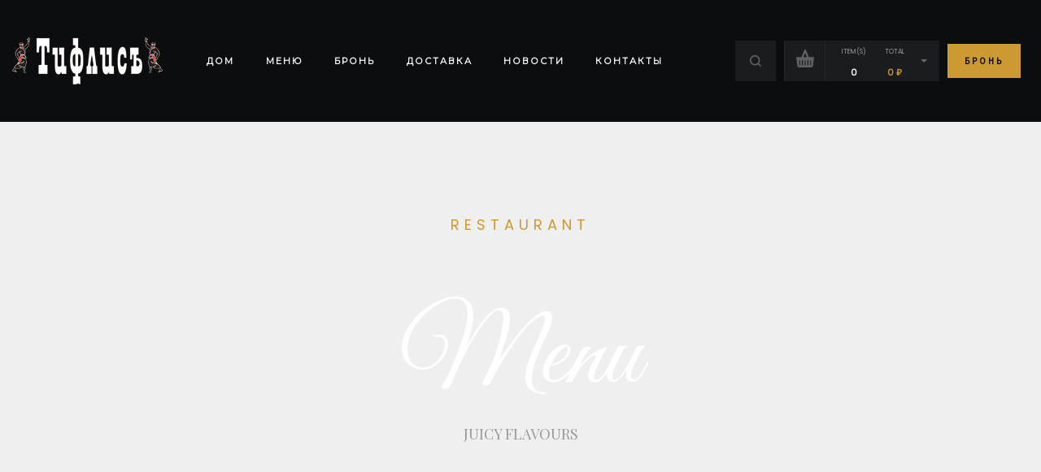

--- FILE ---
content_type: text/html; charset=UTF-8
request_url: http://xn--80ajkaokfocihee3a.xn--p1ai/archives/znpb_template_mngr/subheader-single-product-and-category-2
body_size: 23845
content:
<!DOCTYPE html>
<html lang="ru-RU">
	<head>
		<meta charset="UTF-8"/>
		<meta name="twitter:widgets:csp" content="on">
		<link rel="profile" href="http://gmpg.org/xfn/11"/>
		
		<title>Subheader Single Product and Category &#8212; Ресторан ТИФЛИСЪ</title>
<meta name='robots' content='max-image-preview:large' />
	<style>img:is([sizes="auto" i], [sizes^="auto," i]) { contain-intrinsic-size: 3000px 1500px }</style>
	<link rel='dns-prefetch' href='//fonts.googleapis.com' />
<link rel="alternate" type="application/rss+xml" title="Ресторан ТИФЛИСЪ &raquo; Лента" href="http://xn--80ajkaokfocihee3a.xn--p1ai/feed" />
<link rel="alternate" type="application/rss+xml" title="Ресторан ТИФЛИСЪ &raquo; Лента комментариев" href="http://xn--80ajkaokfocihee3a.xn--p1ai/comments/feed" />
<script type="text/javascript" id="wpp-js" src="http://xn--80ajkaokfocihee3a.xn--p1ai/wp-content/plugins/wordpress-popular-posts/assets/js/wpp.min.js?ver=7.3.1" data-sampling="0" data-sampling-rate="100" data-api-url="http://xn--80ajkaokfocihee3a.xn--p1ai/wp-json/wordpress-popular-posts" data-post-id="438" data-token="33650d7c6a" data-lang="0" data-debug="0"></script>
<script type="text/javascript">
/* <![CDATA[ */
window._wpemojiSettings = {"baseUrl":"https:\/\/s.w.org\/images\/core\/emoji\/16.0.1\/72x72\/","ext":".png","svgUrl":"https:\/\/s.w.org\/images\/core\/emoji\/16.0.1\/svg\/","svgExt":".svg","source":{"concatemoji":"http:\/\/xn--80ajkaokfocihee3a.xn--p1ai\/wp-includes\/js\/wp-emoji-release.min.js?ver=6.8.3"}};
/*! This file is auto-generated */
!function(s,n){var o,i,e;function c(e){try{var t={supportTests:e,timestamp:(new Date).valueOf()};sessionStorage.setItem(o,JSON.stringify(t))}catch(e){}}function p(e,t,n){e.clearRect(0,0,e.canvas.width,e.canvas.height),e.fillText(t,0,0);var t=new Uint32Array(e.getImageData(0,0,e.canvas.width,e.canvas.height).data),a=(e.clearRect(0,0,e.canvas.width,e.canvas.height),e.fillText(n,0,0),new Uint32Array(e.getImageData(0,0,e.canvas.width,e.canvas.height).data));return t.every(function(e,t){return e===a[t]})}function u(e,t){e.clearRect(0,0,e.canvas.width,e.canvas.height),e.fillText(t,0,0);for(var n=e.getImageData(16,16,1,1),a=0;a<n.data.length;a++)if(0!==n.data[a])return!1;return!0}function f(e,t,n,a){switch(t){case"flag":return n(e,"\ud83c\udff3\ufe0f\u200d\u26a7\ufe0f","\ud83c\udff3\ufe0f\u200b\u26a7\ufe0f")?!1:!n(e,"\ud83c\udde8\ud83c\uddf6","\ud83c\udde8\u200b\ud83c\uddf6")&&!n(e,"\ud83c\udff4\udb40\udc67\udb40\udc62\udb40\udc65\udb40\udc6e\udb40\udc67\udb40\udc7f","\ud83c\udff4\u200b\udb40\udc67\u200b\udb40\udc62\u200b\udb40\udc65\u200b\udb40\udc6e\u200b\udb40\udc67\u200b\udb40\udc7f");case"emoji":return!a(e,"\ud83e\udedf")}return!1}function g(e,t,n,a){var r="undefined"!=typeof WorkerGlobalScope&&self instanceof WorkerGlobalScope?new OffscreenCanvas(300,150):s.createElement("canvas"),o=r.getContext("2d",{willReadFrequently:!0}),i=(o.textBaseline="top",o.font="600 32px Arial",{});return e.forEach(function(e){i[e]=t(o,e,n,a)}),i}function t(e){var t=s.createElement("script");t.src=e,t.defer=!0,s.head.appendChild(t)}"undefined"!=typeof Promise&&(o="wpEmojiSettingsSupports",i=["flag","emoji"],n.supports={everything:!0,everythingExceptFlag:!0},e=new Promise(function(e){s.addEventListener("DOMContentLoaded",e,{once:!0})}),new Promise(function(t){var n=function(){try{var e=JSON.parse(sessionStorage.getItem(o));if("object"==typeof e&&"number"==typeof e.timestamp&&(new Date).valueOf()<e.timestamp+604800&&"object"==typeof e.supportTests)return e.supportTests}catch(e){}return null}();if(!n){if("undefined"!=typeof Worker&&"undefined"!=typeof OffscreenCanvas&&"undefined"!=typeof URL&&URL.createObjectURL&&"undefined"!=typeof Blob)try{var e="postMessage("+g.toString()+"("+[JSON.stringify(i),f.toString(),p.toString(),u.toString()].join(",")+"));",a=new Blob([e],{type:"text/javascript"}),r=new Worker(URL.createObjectURL(a),{name:"wpTestEmojiSupports"});return void(r.onmessage=function(e){c(n=e.data),r.terminate(),t(n)})}catch(e){}c(n=g(i,f,p,u))}t(n)}).then(function(e){for(var t in e)n.supports[t]=e[t],n.supports.everything=n.supports.everything&&n.supports[t],"flag"!==t&&(n.supports.everythingExceptFlag=n.supports.everythingExceptFlag&&n.supports[t]);n.supports.everythingExceptFlag=n.supports.everythingExceptFlag&&!n.supports.flag,n.DOMReady=!1,n.readyCallback=function(){n.DOMReady=!0}}).then(function(){return e}).then(function(){var e;n.supports.everything||(n.readyCallback(),(e=n.source||{}).concatemoji?t(e.concatemoji):e.wpemoji&&e.twemoji&&(t(e.twemoji),t(e.wpemoji)))}))}((window,document),window._wpemojiSettings);
/* ]]> */
</script>
<link rel='stylesheet' id='zn_all_g_fonts-css' href='//fonts.googleapis.com/css?family=Poppins%7CGreat+Vibes%7COpen+Sans%7CPlayfair+Display%7CMontserrat%7CSource+Sans+Pro&#038;ver=6.8.3' type='text/css' media='all' />
<style id='wp-emoji-styles-inline-css' type='text/css'>

	img.wp-smiley, img.emoji {
		display: inline !important;
		border: none !important;
		box-shadow: none !important;
		height: 1em !important;
		width: 1em !important;
		margin: 0 0.07em !important;
		vertical-align: -0.1em !important;
		background: none !important;
		padding: 0 !important;
	}
</style>
<link rel='stylesheet' id='wp-block-library-css' href='http://xn--80ajkaokfocihee3a.xn--p1ai/wp-includes/css/dist/block-library/style.min.css?ver=6.8.3' type='text/css' media='all' />
<style id='classic-theme-styles-inline-css' type='text/css'>
/*! This file is auto-generated */
.wp-block-button__link{color:#fff;background-color:#32373c;border-radius:9999px;box-shadow:none;text-decoration:none;padding:calc(.667em + 2px) calc(1.333em + 2px);font-size:1.125em}.wp-block-file__button{background:#32373c;color:#fff;text-decoration:none}
</style>
<style id='global-styles-inline-css' type='text/css'>
:root{--wp--preset--aspect-ratio--square: 1;--wp--preset--aspect-ratio--4-3: 4/3;--wp--preset--aspect-ratio--3-4: 3/4;--wp--preset--aspect-ratio--3-2: 3/2;--wp--preset--aspect-ratio--2-3: 2/3;--wp--preset--aspect-ratio--16-9: 16/9;--wp--preset--aspect-ratio--9-16: 9/16;--wp--preset--color--black: #000000;--wp--preset--color--cyan-bluish-gray: #abb8c3;--wp--preset--color--white: #ffffff;--wp--preset--color--pale-pink: #f78da7;--wp--preset--color--vivid-red: #cf2e2e;--wp--preset--color--luminous-vivid-orange: #ff6900;--wp--preset--color--luminous-vivid-amber: #fcb900;--wp--preset--color--light-green-cyan: #7bdcb5;--wp--preset--color--vivid-green-cyan: #00d084;--wp--preset--color--pale-cyan-blue: #8ed1fc;--wp--preset--color--vivid-cyan-blue: #0693e3;--wp--preset--color--vivid-purple: #9b51e0;--wp--preset--gradient--vivid-cyan-blue-to-vivid-purple: linear-gradient(135deg,rgba(6,147,227,1) 0%,rgb(155,81,224) 100%);--wp--preset--gradient--light-green-cyan-to-vivid-green-cyan: linear-gradient(135deg,rgb(122,220,180) 0%,rgb(0,208,130) 100%);--wp--preset--gradient--luminous-vivid-amber-to-luminous-vivid-orange: linear-gradient(135deg,rgba(252,185,0,1) 0%,rgba(255,105,0,1) 100%);--wp--preset--gradient--luminous-vivid-orange-to-vivid-red: linear-gradient(135deg,rgba(255,105,0,1) 0%,rgb(207,46,46) 100%);--wp--preset--gradient--very-light-gray-to-cyan-bluish-gray: linear-gradient(135deg,rgb(238,238,238) 0%,rgb(169,184,195) 100%);--wp--preset--gradient--cool-to-warm-spectrum: linear-gradient(135deg,rgb(74,234,220) 0%,rgb(151,120,209) 20%,rgb(207,42,186) 40%,rgb(238,44,130) 60%,rgb(251,105,98) 80%,rgb(254,248,76) 100%);--wp--preset--gradient--blush-light-purple: linear-gradient(135deg,rgb(255,206,236) 0%,rgb(152,150,240) 100%);--wp--preset--gradient--blush-bordeaux: linear-gradient(135deg,rgb(254,205,165) 0%,rgb(254,45,45) 50%,rgb(107,0,62) 100%);--wp--preset--gradient--luminous-dusk: linear-gradient(135deg,rgb(255,203,112) 0%,rgb(199,81,192) 50%,rgb(65,88,208) 100%);--wp--preset--gradient--pale-ocean: linear-gradient(135deg,rgb(255,245,203) 0%,rgb(182,227,212) 50%,rgb(51,167,181) 100%);--wp--preset--gradient--electric-grass: linear-gradient(135deg,rgb(202,248,128) 0%,rgb(113,206,126) 100%);--wp--preset--gradient--midnight: linear-gradient(135deg,rgb(2,3,129) 0%,rgb(40,116,252) 100%);--wp--preset--font-size--small: 13px;--wp--preset--font-size--medium: 20px;--wp--preset--font-size--large: 36px;--wp--preset--font-size--x-large: 42px;--wp--preset--spacing--20: 0.44rem;--wp--preset--spacing--30: 0.67rem;--wp--preset--spacing--40: 1rem;--wp--preset--spacing--50: 1.5rem;--wp--preset--spacing--60: 2.25rem;--wp--preset--spacing--70: 3.38rem;--wp--preset--spacing--80: 5.06rem;--wp--preset--shadow--natural: 6px 6px 9px rgba(0, 0, 0, 0.2);--wp--preset--shadow--deep: 12px 12px 50px rgba(0, 0, 0, 0.4);--wp--preset--shadow--sharp: 6px 6px 0px rgba(0, 0, 0, 0.2);--wp--preset--shadow--outlined: 6px 6px 0px -3px rgba(255, 255, 255, 1), 6px 6px rgba(0, 0, 0, 1);--wp--preset--shadow--crisp: 6px 6px 0px rgba(0, 0, 0, 1);}:where(.is-layout-flex){gap: 0.5em;}:where(.is-layout-grid){gap: 0.5em;}body .is-layout-flex{display: flex;}.is-layout-flex{flex-wrap: wrap;align-items: center;}.is-layout-flex > :is(*, div){margin: 0;}body .is-layout-grid{display: grid;}.is-layout-grid > :is(*, div){margin: 0;}:where(.wp-block-columns.is-layout-flex){gap: 2em;}:where(.wp-block-columns.is-layout-grid){gap: 2em;}:where(.wp-block-post-template.is-layout-flex){gap: 1.25em;}:where(.wp-block-post-template.is-layout-grid){gap: 1.25em;}.has-black-color{color: var(--wp--preset--color--black) !important;}.has-cyan-bluish-gray-color{color: var(--wp--preset--color--cyan-bluish-gray) !important;}.has-white-color{color: var(--wp--preset--color--white) !important;}.has-pale-pink-color{color: var(--wp--preset--color--pale-pink) !important;}.has-vivid-red-color{color: var(--wp--preset--color--vivid-red) !important;}.has-luminous-vivid-orange-color{color: var(--wp--preset--color--luminous-vivid-orange) !important;}.has-luminous-vivid-amber-color{color: var(--wp--preset--color--luminous-vivid-amber) !important;}.has-light-green-cyan-color{color: var(--wp--preset--color--light-green-cyan) !important;}.has-vivid-green-cyan-color{color: var(--wp--preset--color--vivid-green-cyan) !important;}.has-pale-cyan-blue-color{color: var(--wp--preset--color--pale-cyan-blue) !important;}.has-vivid-cyan-blue-color{color: var(--wp--preset--color--vivid-cyan-blue) !important;}.has-vivid-purple-color{color: var(--wp--preset--color--vivid-purple) !important;}.has-black-background-color{background-color: var(--wp--preset--color--black) !important;}.has-cyan-bluish-gray-background-color{background-color: var(--wp--preset--color--cyan-bluish-gray) !important;}.has-white-background-color{background-color: var(--wp--preset--color--white) !important;}.has-pale-pink-background-color{background-color: var(--wp--preset--color--pale-pink) !important;}.has-vivid-red-background-color{background-color: var(--wp--preset--color--vivid-red) !important;}.has-luminous-vivid-orange-background-color{background-color: var(--wp--preset--color--luminous-vivid-orange) !important;}.has-luminous-vivid-amber-background-color{background-color: var(--wp--preset--color--luminous-vivid-amber) !important;}.has-light-green-cyan-background-color{background-color: var(--wp--preset--color--light-green-cyan) !important;}.has-vivid-green-cyan-background-color{background-color: var(--wp--preset--color--vivid-green-cyan) !important;}.has-pale-cyan-blue-background-color{background-color: var(--wp--preset--color--pale-cyan-blue) !important;}.has-vivid-cyan-blue-background-color{background-color: var(--wp--preset--color--vivid-cyan-blue) !important;}.has-vivid-purple-background-color{background-color: var(--wp--preset--color--vivid-purple) !important;}.has-black-border-color{border-color: var(--wp--preset--color--black) !important;}.has-cyan-bluish-gray-border-color{border-color: var(--wp--preset--color--cyan-bluish-gray) !important;}.has-white-border-color{border-color: var(--wp--preset--color--white) !important;}.has-pale-pink-border-color{border-color: var(--wp--preset--color--pale-pink) !important;}.has-vivid-red-border-color{border-color: var(--wp--preset--color--vivid-red) !important;}.has-luminous-vivid-orange-border-color{border-color: var(--wp--preset--color--luminous-vivid-orange) !important;}.has-luminous-vivid-amber-border-color{border-color: var(--wp--preset--color--luminous-vivid-amber) !important;}.has-light-green-cyan-border-color{border-color: var(--wp--preset--color--light-green-cyan) !important;}.has-vivid-green-cyan-border-color{border-color: var(--wp--preset--color--vivid-green-cyan) !important;}.has-pale-cyan-blue-border-color{border-color: var(--wp--preset--color--pale-cyan-blue) !important;}.has-vivid-cyan-blue-border-color{border-color: var(--wp--preset--color--vivid-cyan-blue) !important;}.has-vivid-purple-border-color{border-color: var(--wp--preset--color--vivid-purple) !important;}.has-vivid-cyan-blue-to-vivid-purple-gradient-background{background: var(--wp--preset--gradient--vivid-cyan-blue-to-vivid-purple) !important;}.has-light-green-cyan-to-vivid-green-cyan-gradient-background{background: var(--wp--preset--gradient--light-green-cyan-to-vivid-green-cyan) !important;}.has-luminous-vivid-amber-to-luminous-vivid-orange-gradient-background{background: var(--wp--preset--gradient--luminous-vivid-amber-to-luminous-vivid-orange) !important;}.has-luminous-vivid-orange-to-vivid-red-gradient-background{background: var(--wp--preset--gradient--luminous-vivid-orange-to-vivid-red) !important;}.has-very-light-gray-to-cyan-bluish-gray-gradient-background{background: var(--wp--preset--gradient--very-light-gray-to-cyan-bluish-gray) !important;}.has-cool-to-warm-spectrum-gradient-background{background: var(--wp--preset--gradient--cool-to-warm-spectrum) !important;}.has-blush-light-purple-gradient-background{background: var(--wp--preset--gradient--blush-light-purple) !important;}.has-blush-bordeaux-gradient-background{background: var(--wp--preset--gradient--blush-bordeaux) !important;}.has-luminous-dusk-gradient-background{background: var(--wp--preset--gradient--luminous-dusk) !important;}.has-pale-ocean-gradient-background{background: var(--wp--preset--gradient--pale-ocean) !important;}.has-electric-grass-gradient-background{background: var(--wp--preset--gradient--electric-grass) !important;}.has-midnight-gradient-background{background: var(--wp--preset--gradient--midnight) !important;}.has-small-font-size{font-size: var(--wp--preset--font-size--small) !important;}.has-medium-font-size{font-size: var(--wp--preset--font-size--medium) !important;}.has-large-font-size{font-size: var(--wp--preset--font-size--large) !important;}.has-x-large-font-size{font-size: var(--wp--preset--font-size--x-large) !important;}
:where(.wp-block-post-template.is-layout-flex){gap: 1.25em;}:where(.wp-block-post-template.is-layout-grid){gap: 1.25em;}
:where(.wp-block-columns.is-layout-flex){gap: 2em;}:where(.wp-block-columns.is-layout-grid){gap: 2em;}
:root :where(.wp-block-pullquote){font-size: 1.5em;line-height: 1.6;}
</style>
<link rel='stylesheet' id='hg-mailchimp-styles-css' href='http://xn--80ajkaokfocihee3a.xn--p1ai/wp-content/plugins/hogash-mailchimp/assets/css/hg-mailchimp.css?ver=1.0.0' type='text/css' media='all' />
<link rel='stylesheet' id='rs-plugin-settings-css' href='http://xn--80ajkaokfocihee3a.xn--p1ai/wp-content/plugins/revslider/public/assets/css/rs6.css?ver=6.1.1' type='text/css' media='all' />
<style id='rs-plugin-settings-inline-css' type='text/css'>
#rs-demo-id {}
</style>
<link rel='stylesheet' id='woocommerce-layout-css' href='http://xn--80ajkaokfocihee3a.xn--p1ai/wp-content/plugins/woocommerce/assets/css/woocommerce-layout.css?ver=9.8.6' type='text/css' media='all' />
<link rel='stylesheet' id='woocommerce-smallscreen-css' href='http://xn--80ajkaokfocihee3a.xn--p1ai/wp-content/plugins/woocommerce/assets/css/woocommerce-smallscreen.css?ver=9.8.6' type='text/css' media='only screen and (max-width: 767px)' />
<link rel='stylesheet' id='woocommerce-general-css' href='http://xn--80ajkaokfocihee3a.xn--p1ai/wp-content/plugins/woocommerce/assets/css/woocommerce.css?ver=9.8.6' type='text/css' media='all' />
<style id='woocommerce-inline-inline-css' type='text/css'>
.woocommerce form .form-row .required { visibility: visible; }
</style>
<link rel='stylesheet' id='wordpress-popular-posts-css-css' href='http://xn--80ajkaokfocihee3a.xn--p1ai/wp-content/plugins/wordpress-popular-posts/assets/css/wpp.css?ver=7.3.1' type='text/css' media='all' />
<link rel='stylesheet' id='brands-styles-css' href='http://xn--80ajkaokfocihee3a.xn--p1ai/wp-content/plugins/woocommerce/assets/css/brands.css?ver=9.8.6' type='text/css' media='all' />
<link rel='stylesheet' id='bootstrap_css-css' href='http://xn--80ajkaokfocihee3a.xn--p1ai/wp-content/themes/dannys-restaurant/assets/css-vendors/bootstrap.min.css?ver=6.8.3' type='text/css' media='all' />
<link rel='stylesheet' id='dannys_css-css' href='http://xn--80ajkaokfocihee3a.xn--p1ai/wp-content/themes/dannys-restaurant/style.css?ver=6.8.3' type='text/css' media='all' />
<link rel='stylesheet' id='dannys_woocommerce_css-css' href='http://xn--80ajkaokfocihee3a.xn--p1ai/wp-content/themes/dannys-restaurant/woocommerce.min.css?ver=6.8.3' type='text/css' media='all' />
<link rel='stylesheet' id='dannys_slick_css-css' href='http://xn--80ajkaokfocihee3a.xn--p1ai/wp-content/themes/dannys-restaurant/assets/css-vendors/slick.css?ver=6.8.3' type='text/css' media='all' />
<link rel='stylesheet' id='dannys_slick_theme_css-css' href='http://xn--80ajkaokfocihee3a.xn--p1ai/wp-content/themes/dannys-restaurant/assets/css-vendors/slick-theme.css?ver=6.8.3' type='text/css' media='all' />
<link rel='stylesheet' id='morningtrain_wooadvancedqty_lib_traits-woo-advanced-qty-css' href='http://xn--80ajkaokfocihee3a.xn--p1ai/wp-content/plugins/woo-advanced-qty/assets/css/woo-advanced-qty.css?ver=3.0.6' type='text/css' media='all' />
<link rel='stylesheet' id='jckwds-style-css' href='http://xn--80ajkaokfocihee3a.xn--p1ai/wp-content/plugins/iconic-woo-delivery-slots-premium/assets/frontend/css/main.min.css?ver=1.7.18' type='text/css' media='all' />
<style id='vtmin-inline-css-inline-css' type='text/css'>

		/*CSS for Mimimum Error Msg Display*/
            table.shop_table {clear:left} /*woo-only override, for table following msgs on cart page, but css also hits the same table on checkout page(no effect)*/
            div.vtmin-error {
              margin: 30px 0 0 0%;  /* v1.09.8 */
              /* v1.09.8 */
              /* margin: 30px 0 0 -15%; */
              /* width: 120%; */                
              width: 100%;   /* v1.09.8 */
              background-color: #FFEBE8;
              border-color: #CC0000;
              padding: 5px 0.6em;
              border-radius: 3px 3px 3px 3px;
              border-style: solid;
              border-width: 1px;
              line-height: 12px;
              font-size:10px;
              height:auto;
              float:left;
            }
            /* TEST TEST TEST TEST*********************************/
            /*div.vtmin-error p {  color:red; } */
            
            div.vtmin-error p {font-size:14px;line-height: 18px;}
            div.vtmin-error .error-title {
              color: red;
              font-size: 12px;
              letter-spacing: 0.1em;
              line-height: 2.6em;
              padding-bottom: 2px;
              text-decoration: underline;
              text-transform: uppercase;
            }
            div.vtmin-error .black-font {color:black;}
            div.vtmin-error .errmsg-begin {color:black;margin-left:20px;}
            div.vtmin-error .black-font-italic {color:black; font-style:italic;}
            div.vtmin-error .red-font-italic {color:red; font-style:italic;}
            div.vtmin-error .errmsg-text {color:blue;}
            div.vtmin-error .errmsg-amt-current,
            div.vtmin-error .errmsg-amt-required {  
              font-style:italic;
              }
             
             
             /* ***************************************************************** */
             /* TABLE FORMAT ERROR MSG AREA  */
             /* ***************************************************************** */
            div.vtmin-error #table-error-messages {float:left; color:black; width:100%;}
            div.vtmin-error .table-titles {float:left; width:100%; margin-top:15px;}
            div.vtmin-error .product-column {float:left; width:42%; }
            div.vtmin-error .quantity-column {float:left; width:18%; }
            div.vtmin-error .price-column {float:left; width:15%; } 
            div.vtmin-error .total-column {float:left; /*width:25%; */}
            div.vtmin-error .product-column-title, 
            div.vtmin-error .quantity-column-title, 
            div.vtmin-error .price-column-title, 
            div.vtmin-error .total-column-title {
              text-decoration:underline; 
              } 
            div.vtmin-error .quantity-column-total, 
            div.vtmin-error .total-column-total {
              text-decoration:overline; font-weight:bold; font-style:italic; width:auto;
              }
            div.vtmin-error .table-error-msg {color:blue; float:left; margin:3px 0 3px 20px; font-size:16px;} 
            div.vtmin-error .bold-this {font-weight:bold}
             
            div.vtmin-error .table-msg-line {float:left; width:100%;}
            div.vtmin-error .table-totals-line {float:left; width:100%;}
            div.vtmin-error .table-text-line {float:left; width:100%;}
            
            div.vtmin-error .rule-id {font-size:10px;margin-left:5px;color:black;}
             
            /*2.0.0a begin*/           
                                        
            div#line-cnt1,
            div#line-cnt2,
            div#line-cnt3,
            div#line-cnt4,
            div#line-cnt5,
            div#line-cnt6,
            div#line-cnt7,
            div#line-cnt8,
            div#line-cnt9,
            div#line-cnt10,
            div#line-cnt11,
            div#line-cnt12,
            div#line-cnt13,
            div#line-cnt14,
            div#line-cnt15,
            div#line-cnt16,
            div#line-cnt17,
            div#line-cnt18,
            div#line-cnt19,
            div#line-cnt20 {height:auto;}             
            /*2.0.0a end*/ 
             
            /*alternating colors for rule groups*/
            
            div.vtmin-error .color-grp0 {color:RGB(197, 3, 3);}  /*dark red*/
            div.vtmin-error .color-grp1 {color:RGB(197, 3, 3);}  /*dark red*/
            div.vtmin-error .color-grp2 {color:RGB(197, 3, 3);}  /*dark red*/
            div.vtmin-error .color-grp3 {color:RGB(197, 3, 3);}  /*dark red*/
            div.vtmin-error .color-grp4 {color:RGB(197, 3, 3);}  /*dark red*/
            div.vtmin-error .color-grp5 {color:RGB(197, 3, 3);}  /*dark red*/
            div.vtmin-error .color-grp6 {color:RGB(197, 3, 3);}  /*dark red*/
            div.vtmin-error .color-grp7 {color:RGB(197, 3, 3);}  /*dark red*/
            div.vtmin-error .color-grp8 {color:RGB(197, 3, 3);}  /*dark red*/
            div.vtmin-error .color-grp9 {color:RGB(197, 3, 3);}  /*dark red*/
            div.vtmin-error .color-grp10 {color:RGB(197, 3, 3);}  /*dark red*/
            div.vtmin-error .color-grp11 {color:RGB(197, 3, 3);}  /*dark red*/
            div.vtmin-error .color-grp12 {color:RGB(197, 3, 3);}  /*dark red*/
            div.vtmin-error .color-grp13 {color:RGB(197, 3, 3);}  /*dark red*/
            div.vtmin-error .color-grp14 {color:RGB(197, 3, 3);}  /*dark red*/
            div.vtmin-error .color-grp15 {color:RGB(197, 3, 3);}  /*dark red*/
            div.vtmin-error .color-grp16 {color:RGB(197, 3, 3);}  /*dark red*/
            div.vtmin-error .color-grp17 {color:RGB(197, 3, 3);}  /*dark red*/
            div.vtmin-error .color-grp18 {color:RGB(197, 3, 3);}  /*dark red*/
            div.vtmin-error .color-grp19 {color:RGB(197, 3, 3);}  /*dark red*/
            div.vtmin-error .color-grp20 {color:RGB(197, 3, 3);}  /*dark red*/
            div.vtmin-error .color-xgrp1 {color:RGB(0, 255, 5);}  /*neon green*/            
            div.vtmin-error .color-xgrp2 {color:RGB(255, 93, 0);}  /*orange*/
            div.vtmin-error .color-xgrp3 {color:RGB(0, 115, 2);}  /*dark green*/
            div.vtmin-error .color-xgrp4 {color:RGB(244, 56, 56);}  /*light red*/
            div.vtmin-error .color-xgrp5 {color:RGB(255, 200, 0);}  /*ochre*/ 
            div.vtmin-error .color-xgrp6 {color:RGB(74, 178, 255);}  /*light blue*/
            div.vtmin-error .color-xgrp7 {color:RGB(37, 163, 162);}  /*dark teal*/                        
            div.vtmin-error .color-xgrp8 {color:RGB(47, 255, 253);}  /*light teal*/
            div.vtmin-error .color-xgrp9 {color:RGB(72, 157, 74);}  /*med green*/
            div.vtmin-error .color-xgrp10 {color:RGB(142, 146, 144);}  /*med grey*/            
            div.vtmin-error .color-xgrp11 {color:RGB(5, 71, 119);}  /*dark blue*/           
            div.vtmin-error .color-xgrp12 {color:RGB(0,0,0);}  /*black*/
           
</style>
<link rel='stylesheet' id='zion-frontend-css' href='http://xn--80ajkaokfocihee3a.xn--p1ai/wp-content/plugins/zion-builder/assets/css/znb_frontend.css?ver=1.0.29' type='text/css' media='all' />
<link rel='stylesheet' id='438-layout.css-css' href='//xn--80ajkaokfocihee3a.xn--p1ai/wp-content/uploads/zion-builder/cache/438-layout.css?ver=6514d632cfa5ff8b01dfe63ee4a19ac9' type='text/css' media='all' />
<link rel='stylesheet' id='dannys-styles-css' href='http://xn--80ajkaokfocihee3a.xn--p1ai/wp-content/themes/dannys-restaurant/style.css?ver=1' type='text/css' media='all' />
<link rel='stylesheet' id='dannys-child-css' href='http://xn--80ajkaokfocihee3a.xn--p1ai/wp-content/themes/dannys-child/style.css?ver=1' type='text/css' media='all' />
<link rel='stylesheet' id='th-theme-options-styles-css' href='//xn--80ajkaokfocihee3a.xn--p1ai/wp-content/uploads/zn_dynamic.css?ver=1767690024' type='text/css' media='all' />
<script type="text/javascript" src="http://xn--80ajkaokfocihee3a.xn--p1ai/wp-includes/js/jquery/jquery.min.js?ver=3.7.1" id="jquery-core-js"></script>
<script type="text/javascript" src="http://xn--80ajkaokfocihee3a.xn--p1ai/wp-includes/js/jquery/jquery-migrate.min.js?ver=3.4.1" id="jquery-migrate-js"></script>
<script type="text/javascript" src="http://xn--80ajkaokfocihee3a.xn--p1ai/wp-content/plugins/revslider/public/assets/js/revolution.tools.min.js?ver=6.0" id="tp-tools-js"></script>
<script type="text/javascript" src="http://xn--80ajkaokfocihee3a.xn--p1ai/wp-content/plugins/revslider/public/assets/js/rs6.min.js?ver=6.1.1" id="revmin-js"></script>
<script type="text/javascript" src="http://xn--80ajkaokfocihee3a.xn--p1ai/wp-content/plugins/woocommerce/assets/js/jquery-blockui/jquery.blockUI.min.js?ver=2.7.0-wc.9.8.6" id="jquery-blockui-js" defer="defer" data-wp-strategy="defer"></script>
<script type="text/javascript" id="wc-add-to-cart-js-extra">
/* <![CDATA[ */
var wc_add_to_cart_params = {"ajax_url":"\/wp-admin\/admin-ajax.php","wc_ajax_url":"\/?wc-ajax=%%endpoint%%","i18n_view_cart":"\u041f\u0440\u043e\u0441\u043c\u043e\u0442\u0440 \u043a\u043e\u0440\u0437\u0438\u043d\u044b","cart_url":"http:\/\/xn--80ajkaokfocihee3a.xn--p1ai\/cart-3","is_cart":"","cart_redirect_after_add":"no"};
/* ]]> */
</script>
<script type="text/javascript" src="http://xn--80ajkaokfocihee3a.xn--p1ai/wp-content/plugins/woocommerce/assets/js/frontend/add-to-cart.min.js?ver=9.8.6" id="wc-add-to-cart-js" defer="defer" data-wp-strategy="defer"></script>
<script type="text/javascript" src="http://xn--80ajkaokfocihee3a.xn--p1ai/wp-content/plugins/woocommerce/assets/js/js-cookie/js.cookie.min.js?ver=2.1.4-wc.9.8.6" id="js-cookie-js" defer="defer" data-wp-strategy="defer"></script>
<script type="text/javascript" id="woocommerce-js-extra">
/* <![CDATA[ */
var woocommerce_params = {"ajax_url":"\/wp-admin\/admin-ajax.php","wc_ajax_url":"\/?wc-ajax=%%endpoint%%","i18n_password_show":"\u041f\u043e\u043a\u0430\u0437\u0430\u0442\u044c \u043f\u0430\u0440\u043e\u043b\u044c","i18n_password_hide":"\u0421\u043a\u0440\u044b\u0442\u044c \u043f\u0430\u0440\u043e\u043b\u044c"};
/* ]]> */
</script>
<script type="text/javascript" src="http://xn--80ajkaokfocihee3a.xn--p1ai/wp-content/plugins/woocommerce/assets/js/frontend/woocommerce.min.js?ver=9.8.6" id="woocommerce-js" defer="defer" data-wp-strategy="defer"></script>
<script type="text/javascript" src="http://xn--80ajkaokfocihee3a.xn--p1ai/wp-content/plugins/minimum-purchase-for-woocommerce/woo-integration/js/vtmin-clear-cart-msgs.js?ver=6.8.3" id="vtmin-clear-cart-msgs-js"></script>
<link rel="https://api.w.org/" href="http://xn--80ajkaokfocihee3a.xn--p1ai/wp-json/" /><link rel="EditURI" type="application/rsd+xml" title="RSD" href="http://xn--80ajkaokfocihee3a.xn--p1ai/xmlrpc.php?rsd" />
<meta name="generator" content="WordPress 6.8.3" />
<meta name="generator" content="WooCommerce 9.8.6" />
<link rel="canonical" href="http://xn--80ajkaokfocihee3a.xn--p1ai/archives/znpb_template_mngr/subheader-single-product-and-category-2" />
<link rel='shortlink' href='http://xn--80ajkaokfocihee3a.xn--p1ai/?p=438' />
<link rel="alternate" title="oEmbed (JSON)" type="application/json+oembed" href="http://xn--80ajkaokfocihee3a.xn--p1ai/wp-json/oembed/1.0/embed?url=http%3A%2F%2Fxn--80ajkaokfocihee3a.xn--p1ai%2Farchives%2Fznpb_template_mngr%2Fsubheader-single-product-and-category-2" />
<link rel="alternate" title="oEmbed (XML)" type="text/xml+oembed" href="http://xn--80ajkaokfocihee3a.xn--p1ai/wp-json/oembed/1.0/embed?url=http%3A%2F%2Fxn--80ajkaokfocihee3a.xn--p1ai%2Farchives%2Fznpb_template_mngr%2Fsubheader-single-product-and-category-2&#038;format=xml" />
            <style id="wpp-loading-animation-styles">@-webkit-keyframes bgslide{from{background-position-x:0}to{background-position-x:-200%}}@keyframes bgslide{from{background-position-x:0}to{background-position-x:-200%}}.wpp-widget-block-placeholder,.wpp-shortcode-placeholder{margin:0 auto;width:60px;height:3px;background:#dd3737;background:linear-gradient(90deg,#dd3737 0%,#571313 10%,#dd3737 100%);background-size:200% auto;border-radius:3px;-webkit-animation:bgslide 1s infinite linear;animation:bgslide 1s infinite linear}</style>
            		<style>
			.no-js img.lazyload { display: none; }
			figure.wp-block-image img.lazyloading { min-width: 150px; }
							.lazyload, .lazyloading { opacity: 0; }
				.lazyloaded {
					opacity: 1;
					transition: opacity 400ms;
					transition-delay: 0ms;
				}
					</style>
				<meta name="viewport" content="width=device-width, initial-scale=1, maximum-scale=1"/>
		
	<!-- Fallback for animating in viewport -->
	<noscript>
		<style type="text/css" media="screen">
			.zn-animateInViewport {visibility: visible;}
		</style>
	</noscript>
		<noscript><style>.woocommerce-product-gallery{ opacity: 1 !important; }</style></noscript>
	<style type="text/css">.recentcomments a{display:inline !important;padding:0 !important;margin:0 !important;}</style><style>
    
        body .jckwds-reserve { background: #FFFFFF; }
    body .jckwds-reserve td { border-color:  #EAEAEA; }
    body .jckwds-reserve tbody td a { color:  #B7B7B7; }
    body .jckwds-reserve tbody td a:hover { color:  #848484; }

        body .jckwds-reserve tr th { background: #333333; border-color: #2A2A2A; color: #FFFFFF; }
    body .jckwds-reserve thead tr th .jckwds-prevday, body .jckwds-reserve thead tr th .jckwds-nextday { color: #CCCCCC; }
    body .jckwds-reserve thead tr th .jckwds-prevday:hover, body .jckwds-reserve thead tr th .jckwds-nextday:hover { color: #FFFFFF; }

        body .jckwds-reserve tbody td.jckwds_full { background: #F7F7F7; }

        body .jckwds-reserve tbody td.jckwds-reserved {  background: #15b374; color: #FFFFFF; }
    body .jckwds-reserve tbody td.jckwds-reserved strong { border-color: #108556; }
    body .jckwds-reserve tbody td.jckwds-reserved a { color: #FFFFFF; }

        body .jckwds-reserve-wrap .jckwds_loading { color: #666666; }

        body .jckwds-reserve-wrap .jckwds_loading { color: #666666; }
</style><meta name="generator" content="Powered by Slider Revolution 6.1.1 - responsive, Mobile-Friendly Slider Plugin for WordPress with comfortable drag and drop interface." />
<!-- Generated inline styles --><style type='text/css' id='zn-inline-styles'>.dn-mainNav .menu-item.menu-item-depth-0 > .main-menu-link {font-family:Montserrat;font-size:11px;line-height:22px;font-weight:700;color:#ffffff;letter-spacing:2px;text-transform:uppercase;}</style><script type="text/javascript">function setREVStartSize(a){try{var b,c=document.getElementById(a.c).parentNode.offsetWidth;if(c=0===c||isNaN(c)?window.innerWidth:c,a.tabw=void 0===a.tabw?0:parseInt(a.tabw),a.thumbw=void 0===a.thumbw?0:parseInt(a.thumbw),a.tabh=void 0===a.tabh?0:parseInt(a.tabh),a.thumbh=void 0===a.thumbh?0:parseInt(a.thumbh),a.tabhide=void 0===a.tabhide?0:parseInt(a.tabhide),a.thumbhide=void 0===a.thumbhide?0:parseInt(a.thumbhide),a.mh=void 0===a.mh||""==a.mh?0:a.mh,"fullscreen"===a.layout||"fullscreen"===a.l)b=Math.max(a.mh,window.innerHeight);else{for(var d in a.gw=Array.isArray(a.gw)?a.gw:[a.gw],a.rl)(void 0===a.gw[d]||0===a.gw[d])&&(a.gw[d]=a.gw[d-1]);for(var d in a.gh=void 0===a.el||""===a.el||Array.isArray(a.el)&&0==a.el.length?a.gh:a.el,a.gh=Array.isArray(a.gh)?a.gh:[a.gh],a.rl)(void 0===a.gh[d]||0===a.gh[d])&&(a.gh[d]=a.gh[d-1]);var e,f=Array(a.rl.length),g=0;for(var d in a.tabw=a.tabhide>=c?0:a.tabw,a.thumbw=a.thumbhide>=c?0:a.thumbw,a.tabh=a.tabhide>=c?0:a.tabh,a.thumbh=a.thumbhide>=c?0:a.thumbh,a.rl)f[d]=a.rl[d]<window.innerWidth?0:a.rl[d];for(var d in e=f[0],f)e>f[d]&&0<f[d]&&(e=f[d],g=d);var h=c>a.gw[g]+a.tabw+a.thumbw?1:(c-(a.tabw+a.thumbw))/a.gw[g];b=a.gh[g]*h+(a.tabh+a.thumbh)}void 0===window.rs_init_css&&(window.rs_init_css=document.head.appendChild(document.createElement("style"))),document.getElementById(a.c).height=b,window.rs_init_css.innerHTML+="#"+a.c+"_wrapper { height: "+b+"px }"}catch(a){console.log("Failure at Presize of Slider:"+a)}};</script>
		<style type="text/css" id="wp-custom-css">
			mar0auto {
	margin: 0 auto
}
.shadowed {
    -webkit-box-shadow: 0.188em 0.25em 2.188em rgba(0,0,0,0.16);
    -moz-box-shadow: 0.188em 0.25em 2.188em rgba(0,0,0,0.16);
    box-shadow: 0.188em 0.25em 2.188em rgba(0,0,0,0.16);
}
@media (min-width: 992px) {
	.shop-margin {padding-top:80px}
}
#rtb_recaptcha, .zn-formItem--captcha {
	padding: 0 0 20px 0;
	display: flex;
	justify-content: center;
}
.dn-menuBurger {
	margin-right:15px
}		</style>
			</head>

	<body class="wp-singular znpb_template_mngr-template-default single single-znpb_template_mngr postid-438 wp-theme-dannys-restaurant wp-child-theme-dannys-child theme-dannys-restaurant woocommerce-no-js" itemscope="itemscope" itemtype="https://schema.org/WebPage" >


	<div id="page-loading" class="dn-pageLoading dn-pageLoading--img-breath" style="color:#16191e"><div class="dn-pageLoading-inner"><img  alt="image-preloader" data-src="http://xn--80ajkaokfocihee3a.xn--p1ai/wp-content/uploads/2019/12/slide_logo.png" data-sizes="auto" class="lazyload" src="[data-uri]"><noscript><img src="http://xn--80ajkaokfocihee3a.xn--p1ai/wp-content/uploads/2019/12/slide_logo.png" alt="image-preloader"></noscript></div></div>

		<div id="page_wrapper">

		
<div id="dn-nav-overlay" class="dnNavOvr dnNavOvr--theme-light">

	<div class="dnNavOvr-inner is-empty">

		<div class="dnNavOvr-menuWrapper"></div>
	</div>

	<a href="#" class="dnNavOvr-close dnNavOvr-close--trSmall" id="dnNavOvr-close">
		<span></span>
		<svg x="0px" y="0px" width="54px" height="54px" viewBox="0 0 54 54">
			<circle fill="transparent" stroke="#656e79" stroke-width="1" cx="27" cy="27" r="25" stroke-dasharray="157 157" stroke-dashoffset="157"></circle>
		</svg>
	</a>
</div>
<header id="site-header" class="dn-siteHeader  dn-siteHeader--style1 dn-stickyHeader dn-stickyHeader--off  dn-stickyHeader--resize dn-siteHeader--pos-relative" role="banner" itemscope="itemscope" itemtype="https://schema.org/WPHeader" >

	<div class="dn-siteHeader-wrapper">

		
		<div class="dn-siteHeader-main">
			<div class="container dn-siteHeader-container">
				<div class="fxb-row fxb-row-col-sm dn-siteHeader-row dn-siteHeader-mainRow ">

										<div class="dn-siteHeader-mainLeft fxb-col fxb fxb-sm-center-x fxb-start-x fxb-center-y fxb-basis-50 fxb-xs-basis-auto fxb-xl-forth"><div class="dn-logoImg-wrapper dn-logoSize--custom " id="dn-logo"><a href="http://xn--80ajkaokfocihee3a.xn--p1ai/" class="dn-logoImg-anch"><img    alt="Ресторан ТИФЛИСЪ" title="Грузинская кухня" itemprop="logo" data-src="http://xn--80ajkaokfocihee3a.xn--p1ai/wp-content/uploads/2020/03/logo-head-single-man.png" data-sizes="auto" class="dn-logoImg dn-logoSticky lazyload" src="[data-uri]" /><noscript><img class="dn-logoImg dn-logoSticky" src="http://xn--80ajkaokfocihee3a.xn--p1ai/wp-content/uploads/2020/03/logo-head-single-man.png"  alt="Ресторан ТИФЛИСЪ" title="Грузинская кухня" itemprop="logo"   /></noscript><img    alt="Ресторан ТИФЛИСЪ" title="Грузинская кухня" itemprop="logo"  width="185" data-src="http://xn--80ajkaokfocihee3a.xn--p1ai/wp-content/uploads/2020/03/logo-head.png" data-sizes="auto" class="dn-logoImg dn-logoMain lazyload" src="[data-uri]" /><noscript><img class="dn-logoImg dn-logoMain" src="http://xn--80ajkaokfocihee3a.xn--p1ai/wp-content/uploads/2020/03/logo-head.png"  alt="Ресторан ТИФЛИСЪ" title="Грузинская кухня" itemprop="logo"  width="185"  /></noscript></a></div></div>

										<div class="dn-siteHeader-mainCenter fxb-col fxb fxb-center-x fxb-center-y fxb-basis-auto fxb-shrink-0">		<div class="sh-component dn-mainNav-wrapper" role="navigation" itemscope="itemscope" itemtype="https://schema.org/SiteNavigationElement" >

			<div id="dn-main-menu" class="dn-mainNav-container  zn_mega_wrapper "><ul id="menu-main-menu" class="dn-mainNav zn_mega_menu "><li id="menu-item-407" class="main-menu-item menu-item menu-item-type-post_type menu-item-object-page menu-item-home menu-item-407  main-menu-item-top  menu-item-even menu-item-depth-0"><a href="http://xn--80ajkaokfocihee3a.xn--p1ai/" class=" main-menu-link main-menu-link-top"><span>Дом</span></a></li>
<li id="menu-item-2230" class="main-menu-item menu-item menu-item-type-post_type menu-item-object-page menu-item-2230  main-menu-item-top  menu-item-even menu-item-depth-0"><a href="http://xn--80ajkaokfocihee3a.xn--p1ai/menu-new" class=" main-menu-link main-menu-link-top"><span>Меню</span></a></li>
<li id="menu-item-576" class="main-menu-item menu-item menu-item-type-post_type menu-item-object-page menu-item-576  main-menu-item-top  menu-item-even menu-item-depth-0"><a href="http://xn--80ajkaokfocihee3a.xn--p1ai/reservation-2" class=" main-menu-link main-menu-link-top"><span>Бронь</span></a></li>
<li id="menu-item-1880" class="main-menu-item menu-item menu-item-type-post_type menu-item-object-page menu-item-1880  main-menu-item-top  menu-item-even menu-item-depth-0"><a href="http://xn--80ajkaokfocihee3a.xn--p1ai/shop-2" class=" main-menu-link main-menu-link-top"><span>Доставка</span></a></li>
<li id="menu-item-418" class="main-menu-item menu-item menu-item-type-post_type menu-item-object-page menu-item-418  main-menu-item-top  menu-item-even menu-item-depth-0"><a href="http://xn--80ajkaokfocihee3a.xn--p1ai/news" class=" main-menu-link main-menu-link-top"><span>Новости</span></a></li>
<li id="menu-item-507" class="main-menu-item menu-item menu-item-type-post_type menu-item-object-page menu-item-507  main-menu-item-top  menu-item-even menu-item-depth-0"><a href="http://xn--80ajkaokfocihee3a.xn--p1ai/contact-us-with-google-map" class=" main-menu-link main-menu-link-top"><span>Контакты</span></a></li>
</ul></div>		</div>
		</div>

										<div class="dn-siteHeader-mainRight fxb-col fxb fxb-sm-center-x fxb-end-x fxb-center-y fxb-basis-50 fxb-lg-basis-auto fxb-lg-shrink-0">		<div class="dn-mainNavResp">
			<a href="#" class="dn-menuBurger" id="dn-menuBurger">
				<span></span>
				<span></span>
				<span></span>
			</a>
		</div><!-- end responsive menu -->
					<div class="dn-search">
				<a href="#" class="dn-searchBtn">
					<span class="dn-searchOpen"><svg class="dn-icon dn-icon-search" aria-hidden="true" role="img"> <use href="#icon-search" xlink:href="#icon-search"></use> </svg></span>
					<span class="dn-searchClose"><svg class="dn-icon dn-icon-close" aria-hidden="true" role="img"> <use href="#icon-close" xlink:href="#icon-close"></use> </svg></span>
				</a>
				<div class="dn-search-container">
					
<form id="searchform" class="dn-searchForm" action="http://xn--80ajkaokfocihee3a.xn--p1ai/" method="get">
	<input id="s" name="s" value="" class="dn-searchForm-text" type="text" placeholder="SEARCH ..." />
	<button type="submit" id="searchsubmit" value="go" class="dn-searchForm-submit">
		<svg class="dn-icon dn-icon-search" aria-hidden="true" role="img"> <use href="#icon-search" xlink:href="#icon-search"></use> </svg>	</button>
	</form>				</div><!--/.dn-search-container-->
			</div><!--/.dn-search-->
						<div class="sh-component dn-headerCart sh-dropDown woocommerce  dn-headerCart--dark ">
					<a id="dn-cartbtn" class="dn-headerCartBtn sh-dropDown-head" href="http://xn--80ajkaokfocihee3a.xn--p1ai/cart-3" title="View your shopping cart">
		<span class="dn-headerCartBtn-block dn-headerCartBtn-icon">
			<svg class="dn-icon dn-icon-cart" aria-hidden="true" role="img"> <use href="#icon-cart" xlink:href="#icon-cart"></use> </svg>		</span>
		<span class="dn-headerCartBtn-block dn-headerCartBtn-items">
			<span class="dn-headerCartBtn-blockTitle dn-headerCartBtn-itemsTitle">ITEM(S)</span>
			<span class="dn-headerCartBtn-itemsCount">0</span>
		</span>
		<span class="dn-headerCartBtn-block dn-headerCartBtn-total">
			<span class="dn-headerCartBtn-blockTitle dn-headerCartBtn-totalTitle">TOTAL</span>
			<span class="dn-headerCartBtn-totalCount"><span class="woocommerce-Price-amount amount"><bdi>0&nbsp;<span class="woocommerce-Price-currencySymbol">&#8381;</span></bdi></span></span>
		</span>
	</a>
	        <div class="dn-headerCart-contents sh-dropDown-panel" id="dn-cartDropdown">
			

	<p class="woocommerce-mini-cart__empty-message">Корзина пуста.</p>


        </div>
					</div>
			<a href="/reservation-2/" id="dn-headerCta-0" class="sh-component dn-headerCta dn-headerCta-0 btn btn-primary btn-md cta-icon--before btn--square hidden-sm hidden-xs"  target="_self"  itemprop="url" ><span>Бронь</span></a></div>

				</div>
			</div>
		</div>

	</div>
</header>
		<main id="content" class="dn-siteContent dn-isSingle dn-isPageBuilder">
			<div class="dn-siteContainer "><div class="zn_pb_wrapper clearfix zn_sortable_content" data-droplevel="0"><section class="eluid07139930  zn-section zn-section--height-custom zn-section--contentValign-middle" id="eluid07139930"><div class="zn-bgSource "  ><div class="zn-bgSource-image" style="background-image:url(http://mc2test.ru/wp-content/uploads/2017/08/hogash-placeholder.jpg);background-repeat:no-repeat;background-position:center center;background-size:cover;background-attachment:scroll"></div></div><div class="zn-sectionContainer zn-sectionContainer--default zn_dummy_value"><div class="row zn-section-MainRow "><div class="eluide03454dc  znColumnElement col-md-12 zn_edit_mode" id="eluide03454dc" ><div class="znColumnElement-innerWrapper znColumnElement-iW-eluide03454dc znColumnElement-innerWrapper--valign-top znColumnElement-innerWrapper--halign-left " >
				<div class="znColumnElement-innerContent">					<h3 class="eluidbb0478e1  dn-heading" id="eluidbb0478e1" itemprop="headline" >Restaurant</h3><h1 class="eluid6d440f21  dn-heading" id="eluid6d440f21" itemprop="headline" >Menu</h1><p class="eluidef77d496  dn-heading" id="eluidef77d496" itemprop="headline" >Juicy Flavours</p>				</div>
			</div>
		</div>
	</div></div></section></div>	</div><!-- /.dn-siteContainer -->
</main><!-- /.dn-siteContent -->

<div class="znpb-footer-smart-area" ><section class="eluid46dec2ac  zn-section zn-section--height-auto zn-section--contentValign-top" id="eluid46dec2ac"><div class="zn-sectionContainer zn-sectionContainer--default zn_dummy_value"><div class="row zn-section-MainRow "><div class="eluid2d7afe2c  znColumnElement col-md-4 zn_edit_mode" id="eluid2d7afe2c" ><div class="znColumnElement-innerWrapper znColumnElement-iW-eluid2d7afe2c znColumnElement-innerWrapper--valign-top znColumnElement-innerWrapper--halign-left " >
				<div class="znColumnElement-innerContent">					<div id="eluidde944ac3" class="eluidde944ac3  zn-smartCont clearfix  "><div class="row "><div class="eluidd2748083  znColumnElement col-md-8 zn_edit_mode" id="eluidd2748083" ><div class="znColumnElement-innerWrapper znColumnElement-iW-eluidd2748083 znColumnElement-innerWrapper--valign-top znColumnElement-innerWrapper--halign-left " >
				<div class="znColumnElement-innerContent">					<div class="eluid0a325de3  zn-image text-center" id="eluid0a325de3"><img width="62" height="125"   alt="" decoding="async" loading="lazy" data-src="http://xn--80ajkaokfocihee3a.xn--p1ai/wp-content/uploads/2020/03/logo-man.png" data-sizes="auto" class="zn-imageImg u-img-inline-responsive  lazyload" src="[data-uri]" /><noscript><img width="62" height="125" src="http://xn--80ajkaokfocihee3a.xn--p1ai/wp-content/uploads/2020/03/logo-man.png" class="zn-imageImg u-img-inline-responsive " alt="" decoding="async" loading="lazy" /></noscript></div><div class="eluidafc9a003  zn-image text-center" id="eluidafc9a003"><img width="595" height="170"   alt="" decoding="async" loading="lazy" data-srcset="http://xn--80ajkaokfocihee3a.xn--p1ai/wp-content/uploads/2020/03/Лого-в-шрифте.png 595w, http://xn--80ajkaokfocihee3a.xn--p1ai/wp-content/uploads/2020/03/Лого-в-шрифте-585x167.png 585w, http://xn--80ajkaokfocihee3a.xn--p1ai/wp-content/uploads/2020/03/Лого-в-шрифте-200x57.png 200w" sizes="auto, (max-width: 595px) 100vw, 595px" data-src="http://xn--80ajkaokfocihee3a.xn--p1ai/wp-content/uploads/2020/03/Лого-в-шрифте.png" data-sizes="auto" class="zn-imageImg u-img-inline-responsive  lazyload" src="[data-uri]" /><noscript><img width="595" height="170" src="http://xn--80ajkaokfocihee3a.xn--p1ai/wp-content/uploads/2020/03/Лого-в-шрифте.png" class="zn-imageImg u-img-inline-responsive " alt="" decoding="async" loading="lazy" srcset="http://xn--80ajkaokfocihee3a.xn--p1ai/wp-content/uploads/2020/03/Лого-в-шрифте.png 595w, http://xn--80ajkaokfocihee3a.xn--p1ai/wp-content/uploads/2020/03/Лого-в-шрифте-585x167.png 585w, http://xn--80ajkaokfocihee3a.xn--p1ai/wp-content/uploads/2020/03/Лого-в-шрифте-200x57.png 200w" sizes="auto, (max-width: 595px) 100vw, 595px" /></noscript></div><p class="eluid5077a28c  dn-heading" id="eluid5077a28c" itemprop="headline" >Ресторан грузинской кухни</p>				</div>
			</div>
		</div>
	<div class="eluid5f960205  znColumnElement col-md-4 zn_edit_mode" id="eluid5f960205" ><div class="znColumnElement-innerWrapper znColumnElement-iW-eluid5f960205 znColumnElement-innerWrapper--valign-top znColumnElement-innerWrapper--halign-left " >
				<div class="znColumnElement-innerContent">					<div class="eluidee06842a  zn-menuEl" id="eluidee06842a"><ul id="eluida747a3aa" class="zn-menuList zn-menuList-alg-left zn-menuList--layout-vertical"><li class="menu-item menu-item-type-post_type menu-item-object-page menu-item-home menu-item-407"><a href="http://xn--80ajkaokfocihee3a.xn--p1ai/"><span>Дом</span></a></li>
<li class="menu-item menu-item-type-post_type menu-item-object-page menu-item-2230"><a href="http://xn--80ajkaokfocihee3a.xn--p1ai/menu-new"><span>Меню</span></a></li>
<li class="menu-item menu-item-type-post_type menu-item-object-page menu-item-576"><a href="http://xn--80ajkaokfocihee3a.xn--p1ai/reservation-2"><span>Бронь</span></a></li>
<li class="menu-item menu-item-type-post_type menu-item-object-page menu-item-1880"><a href="http://xn--80ajkaokfocihee3a.xn--p1ai/shop-2"><span>Доставка</span></a></li>
<li class="menu-item menu-item-type-post_type menu-item-object-page menu-item-418"><a href="http://xn--80ajkaokfocihee3a.xn--p1ai/news"><span>Новости</span></a></li>
<li class="menu-item menu-item-type-post_type menu-item-object-page menu-item-507"><a href="http://xn--80ajkaokfocihee3a.xn--p1ai/contact-us-with-google-map"><span>Контакты</span></a></li>
</ul></div>				</div>
			</div>
		</div>
	</div></div>				</div>
			</div>
		</div>
	<div class="eluid83325b06  znColumnElement col-md-4 zn_edit_mode" id="eluid83325b06" ><div class="znColumnElement-innerWrapper znColumnElement-iW-eluid83325b06 znColumnElement-innerWrapper--valign-top znColumnElement-innerWrapper--halign-left " >
				<div class="znColumnElement-innerContent">					<div class="zn-buttonWrapper zn-buttonWrapper-eluidbce98245 text-center"><a href="/reservation-2/" id="eluid0e144a29" class="eluidbce98245  zn-button btn btn-lined btn--square btn-icon--before" title="Забронируйте столик онлайн." target="_self"  itemprop="url" ><span class="zn-buttonText">БРОНИРОВАНИЕ</span></a></div><h4 class="eluida6994bdf  dn-heading" id="eluida6994bdf" itemprop="headline" >Следуйте за нами</h4><div class="eluid387a5df7  zn-iconList-el" id="eluid387a5df7"><ul class="zn-iconList zn-iconList-alg-center zn-iconList--layout-horizontal zn_dummy_value"><li class="zn-iconList-item"><a href="https://www.facebook.com/restorantiflisizh"  class="zn-iconList-itemLink"  target="_blank" rel="noopener" itemprop="url" ><span class="zn-iconList-itemIcon zn-iconList-itemIcon-0 is-single" data-zniconfam="fontello" data-zn_icon=""></span></a></li><li class="zn-iconList-item"><a href="https://vk.com/izhtiflis"  class="zn-iconList-itemLink"  target="_blank" rel="noopener" itemprop="url" ><span class="zn-iconList-itemIcon zn-iconList-itemIcon-1 is-single" data-zniconfam="fontello" data-zn_icon=""></span></a></li><li class="zn-iconList-item"><a href="https://www.instagram.com/restorantiflisizh/"  class="zn-iconList-itemLink"  target="_blank" rel="noopener" itemprop="url" ><span class="zn-iconList-itemIcon zn-iconList-itemIcon-2 is-single" data-zniconfam="fontello" data-zn_icon=""></span></a></li></ul></div>				</div>
			</div>
		</div>
	<div class="eluid4b49d900  znColumnElement col-md-4 zn_edit_mode" id="eluid4b49d900" ><div class="znColumnElement-innerWrapper znColumnElement-iW-eluid4b49d900 znColumnElement-innerWrapper--valign-top znColumnElement-innerWrapper--halign-left " >
				<div class="znColumnElement-innerContent">					<p class="eluid56f25e4d  dn-heading" id="eluid56f25e4d" itemprop="headline" ><a href="tel:+73412310880"  class="dn-headingLink"  target="_self"  itemprop="url" >+7 3412 31-08-80</a></p><p class="eluid91f0b4e6  dn-heading" id="eluid91f0b4e6" itemprop="headline" ><a href="mailto:restaurant.tiflis18@gmail.com"  class="dn-headingLink"  target="_blank" rel="noopener" itemprop="url" >restaurant.tiflis18@gmail.com</a></p><p class="eluid2b35bc7c  dn-heading" id="eluid2b35bc7c" itemprop="headline" >426008, г.Ижевск, ул. М.Горького, 156</p><p class="eluid3e02d9e7  dn-heading" id="eluid2b35bc7c" itemprop="headline" ><a href="/conditions"  class="dn-headingLink"  target="_self"  itemprop="url" >Пользовательское соглашение</a></p><div class="eluidc6c4fec0  zn-image text-left" id="eluidc6c4fec0"><img  title="payment_logo" alt=""  width="300" data-src="http://xn--80ajkaokfocihee3a.xn--p1ai/wp-content/uploads/2021/11/payment_logo-300x30_c.png" data-sizes="auto" class="zn-imageImg u-img-inline-responsive  lazyload" src="[data-uri]" /><noscript><img src="http://xn--80ajkaokfocihee3a.xn--p1ai/wp-content/uploads/2021/11/payment_logo-300x30_c.png" title="payment_logo" alt="" class="zn-imageImg u-img-inline-responsive " width="300"  /></noscript></div>				</div>
			</div>
		</div>
	</div></div></section></div>
	</div><!-- end page_wrapper -->

		<script type="speculationrules">
{"prefetch":[{"source":"document","where":{"and":[{"href_matches":"\/*"},{"not":{"href_matches":["\/wp-*.php","\/wp-admin\/*","\/wp-content\/uploads\/*","\/wp-content\/*","\/wp-content\/plugins\/*","\/wp-content\/themes\/dannys-child\/*","\/wp-content\/themes\/dannys-restaurant\/*","\/*\\?(.+)"]}},{"not":{"selector_matches":"a[rel~=\"nofollow\"]"}},{"not":{"selector_matches":".no-prefetch, .no-prefetch a"}}]},"eagerness":"conservative"}]}
</script>
	<script type='text/javascript'>
		(function () {
			var c = document.body.className;
			c = c.replace(/woocommerce-no-js/, 'woocommerce-js');
			document.body.className = c;
		})();
	</script>
	<link rel='stylesheet' id='wc-blocks-style-css' href='http://xn--80ajkaokfocihee3a.xn--p1ai/wp-content/plugins/woocommerce/assets/client/blocks/wc-blocks.css?ver=wc-9.8.6' type='text/css' media='all' />
<script type="text/javascript" id="hg-mailchimp-js-js-extra">
/* <![CDATA[ */
var hgMailchimpConfig = {"ajaxurl":"\/wp-admin\/admin-ajax.php","l10n":{"error":"Error:"}};
/* ]]> */
</script>
<script type="text/javascript" src="http://xn--80ajkaokfocihee3a.xn--p1ai/wp-content/plugins/hogash-mailchimp/assets/js/hg-mailchimp.js?ver=1.0.0" id="hg-mailchimp-js-js"></script>
<script type="text/javascript" id="smush-lazy-load-js-before">
/* <![CDATA[ */
window.lazySizesConfig = window.lazySizesConfig || {};

window.lazySizesConfig.lazyClass    = 'lazyload';
window.lazySizesConfig.loadingClass = 'lazyloading';
window.lazySizesConfig.loadedClass  = 'lazyloaded';

//page is optimized for fast onload event
lazySizesConfig.loadMode = 1;
/* ]]> */
</script>
<script type="text/javascript" src="http://xn--80ajkaokfocihee3a.xn--p1ai/wp-content/plugins/wp-smush-pro/app/assets/js/smush-lazy-load.min.js?ver=3.2.2.1" id="smush-lazy-load-js"></script>
<script type="text/javascript" id="smush-lazy-load-js-after">
/* <![CDATA[ */
lazySizes.init();
/* ]]> */
</script>
<script type="text/javascript" src="http://xn--80ajkaokfocihee3a.xn--p1ai/wp-content/themes/dannys-restaurant/assets/js-vendors/slick/slick.min.js?ver=1" id="dannys_js_slick-js"></script>
<script type="text/javascript" src="http://xn--80ajkaokfocihee3a.xn--p1ai/wp-content/themes/dannys-restaurant/assets/js/vendors.min.js?ver=1" id="dannys_vendors_js-js"></script>
<script type="text/javascript" id="dannys_js-js-extra">
/* <![CDATA[ */
var dnThemeAjax = {"ajaxurl":"\/wp-admin\/admin-ajax.php"};
var dnMobileMenu = {"trigger":"1089"};
var ZnSmoothScroll = {"type":"0.75","touchpadSupport":"no"};
/* ]]> */
</script>
<script type="text/javascript" src="http://xn--80ajkaokfocihee3a.xn--p1ai/wp-content/themes/dannys-restaurant/assets/js/app.min.js?ver=1" id="dannys_js-js"></script>
<script type="text/javascript" src="http://xn--80ajkaokfocihee3a.xn--p1ai/wp-content/themes/dannys-restaurant/assets/js-vendors/smooth-scroll/SmoothScroll.js?ver=1" id="smooth_scroll-js"></script>
<script type="text/javascript" src="http://xn--80ajkaokfocihee3a.xn--p1ai/wp-content/plugins/woo-advanced-qty/assets/js/woo-advanced-qty-cart-refresh.js?ver=3.0.6" id="morningtrain_wooadvancedqty_lib_traits-woo-advanced-qty-cart-refresh-js"></script>
<script type="text/javascript" src="http://xn--80ajkaokfocihee3a.xn--p1ai/wp-includes/js/jquery/ui/core.min.js?ver=1.13.3" id="jquery-ui-core-js"></script>
<script type="text/javascript" src="http://xn--80ajkaokfocihee3a.xn--p1ai/wp-includes/js/jquery/ui/datepicker.min.js?ver=1.13.3" id="jquery-ui-datepicker-js"></script>
<script type="text/javascript" id="jquery-ui-datepicker-js-after">
/* <![CDATA[ */
jQuery(function(jQuery){jQuery.datepicker.setDefaults({"closeText":"\u0417\u0430\u043a\u0440\u044b\u0442\u044c","currentText":"\u0421\u0435\u0433\u043e\u0434\u043d\u044f","monthNames":["\u042f\u043d\u0432\u0430\u0440\u044c","\u0424\u0435\u0432\u0440\u0430\u043b\u044c","\u041c\u0430\u0440\u0442","\u0410\u043f\u0440\u0435\u043b\u044c","\u041c\u0430\u0439","\u0418\u044e\u043d\u044c","\u0418\u044e\u043b\u044c","\u0410\u0432\u0433\u0443\u0441\u0442","\u0421\u0435\u043d\u0442\u044f\u0431\u0440\u044c","\u041e\u043a\u0442\u044f\u0431\u0440\u044c","\u041d\u043e\u044f\u0431\u0440\u044c","\u0414\u0435\u043a\u0430\u0431\u0440\u044c"],"monthNamesShort":["\u042f\u043d\u0432","\u0424\u0435\u0432","\u041c\u0430\u0440","\u0410\u043f\u0440","\u041c\u0430\u0439","\u0418\u044e\u043d","\u0418\u044e\u043b","\u0410\u0432\u0433","\u0421\u0435\u043d","\u041e\u043a\u0442","\u041d\u043e\u044f","\u0414\u0435\u043a"],"nextText":"\u0414\u0430\u043b\u0435\u0435","prevText":"\u041d\u0430\u0437\u0430\u0434","dayNames":["\u0412\u043e\u0441\u043a\u0440\u0435\u0441\u0435\u043d\u044c\u0435","\u041f\u043e\u043d\u0435\u0434\u0435\u043b\u044c\u043d\u0438\u043a","\u0412\u0442\u043e\u0440\u043d\u0438\u043a","\u0421\u0440\u0435\u0434\u0430","\u0427\u0435\u0442\u0432\u0435\u0440\u0433","\u041f\u044f\u0442\u043d\u0438\u0446\u0430","\u0421\u0443\u0431\u0431\u043e\u0442\u0430"],"dayNamesShort":["\u0412\u0441","\u041f\u043d","\u0412\u0442","\u0421\u0440","\u0427\u0442","\u041f\u0442","\u0421\u0431"],"dayNamesMin":["\u0412\u0441","\u041f\u043d","\u0412\u0442","\u0421\u0440","\u0427\u0442","\u041f\u0442","\u0421\u0431"],"dateFormat":"dd.mm.yy","firstDay":1,"isRTL":false});});
/* ]]> */
</script>
<script type="text/javascript" src="http://xn--80ajkaokfocihee3a.xn--p1ai/wp-content/plugins/woocommerce/assets/js/accounting/accounting.min.js?ver=0.4.2" id="accounting-js"></script>
<script type="text/javascript" id="jckwds-script-js-extra">
/* <![CDATA[ */
var jckwds_vars = {"settings":{"general_setup_position":"woocommerce_checkout_order_review","general_setup_position_priority":"10","general_setup_shipping_methods":["any","flat_rate:3","local_pickup:4","free_shipping:6"],"general_setup_exclude_products":"\t\t<select class=\"wc-product-search\" multiple=\"multiple\" style=\"width: 25em;\" id=\"exclude_products\" name=\"jckwds_settings[general_setup_exclude_products][]\" data-sortable=\"true\" data-placeholder=\"\u041f\u043e\u0438\u0441\u043a \u043f\u043e \u0442\u043e\u0432\u0430\u0440\u0430\u043c&hellip;\" data-action=\"woocommerce_json_search_products\">\n\t\t\t\t\t<\/select>\n\t\t","general_setup_exclude_categories":["17","519","520","529","521","522","532","526","533","528","530"],"datesettings_datesettings_setup_mandatory":"1","datesettings_datesettings_setup_show_description":"1","datesettings_datesettings_setup_uitheme":"cupertino","datesettings_datesettings_days":["0","1","2","3","4","5","6"],"datesettings_datesettings_minmaxmethod":"all","datesettings_datesettings_skip_current":"0","datesettings_datesettings_minimum":"0","datesettings_datesettings_maximum":"14","datesettings_datesettings_sameday_cutoff":"","datesettings_datesettings_nextday_cutoff":"","datesettings_datesettings_nextday_allowed":"0","datesettings_datesettings_week_limit":"0","datesettings_datesettings_last_day_of_week":"sunday","datesettings_datesettings_dateformat":"dd\/mm\/yy","datesettings_fees_days":["","","","","","",""],"datesettings_fees_same_day":"","datesettings_fees_next_day":"","timesettings_timesettings_setup_enable":"1","timesettings_timesettings_setup_mandatory":"1","timesettings_timesettings_setup_show_description":"1","timesettings_timesettings_setup_timeformat":"H:i","timesettings_timesettings_asap_enable":"0","timesettings_timesettings_asap_fee":"","timesettings_timesettings_asap_cutoff":"","timesettings_timesettings_calculate_tax":"0","timesettings_timesettings_cutoff":"0","timesettings_timesettings_timeslots":[{"timefrom":"11:00","timeto":"22:00","cutoff":"0","lockout":"0","shipping_methods":["any","flat_rate:3","local_pickup:4","free_shipping:6"],"fee":"","days":["0","1","2","3","4","5","6"]}],"holidays_holidays_holidays":[{"date":"","date_to":"","name":""}],"reservations_reservations_expires":"30","reservations_reservations_columns":"3","reservations_reservations_selection_type":"fee","reservations_reservations_dateformat":"j D","reservations_styling_thbgcol":"#333333","reservations_styling_thbordercol":"#2A2A2A","reservations_styling_thfontcol":"#FFFFFF","reservations_styling_tharrcol":"#CCCCCC","reservations_styling_tharrhovcol":"#FFFFFF","reservations_styling_reservebgcol":"#FFFFFF","reservations_styling_reservebordercol":"#EAEAEA","reservations_styling_reserveiconcol":"#B7B7B7","reservations_styling_reserveiconhovcol":"#848484","reservations_styling_unavailcell":"#F7F7F7","reservations_styling_reservedbgcol":"#15b374","reservations_styling_reservedbordercol":"#108556","reservations_styling_reservediconcol":"#FFFFFF","reservations_styling_loadingiconcol":"#666666","reservations_styling_lockiconcol":"#666666"},"ajax_url":"http:\/\/xn--80ajkaokfocihee3a.xn--p1ai\/wp-admin\/admin-ajax.php","ajax_nonce":"dc338a987a","currency":{"precision":2,"symbol":"&#8381;","decimal":".","thousand":" ","format":"%v&nbsp;%s"},"dates":{"same_day":"20\/01\/2026","next_day":"21\/01\/2026"},"strings":{"selectslot":"Please select a time slot...","selectdate":"Please select a date first...","noslots":"Sorry, no slots available...","loading":"Loading...","available":"Available","unavailable":"Unavailable","days":["Sunday","Monday","Tuesday","Wednesday","Thursday","Friday","Saturday"],"days_short":["Su","Mo","Tu","We","Th","Fr","Sa"],"months":["January","February","March","April","May","June","July","August","September","October","November","December"],"months_short":["Jan","Feb","Mar","Apr","May","Jun","Jul","Aug","Sep","Oct","Nov","Dec"]}};
/* ]]> */
</script>
<script type="text/javascript" src="http://xn--80ajkaokfocihee3a.xn--p1ai/wp-content/plugins/iconic-woo-delivery-slots-premium/assets/frontend/js/main.min.js?ver=1.7.18" id="jckwds-script-js"></script>
<script type="text/javascript" src="http://xn--80ajkaokfocihee3a.xn--p1ai/wp-content/plugins/woocommerce/assets/js/sourcebuster/sourcebuster.min.js?ver=9.8.6" id="sourcebuster-js-js"></script>
<script type="text/javascript" id="wc-order-attribution-js-extra">
/* <![CDATA[ */
var wc_order_attribution = {"params":{"lifetime":1.0e-5,"session":30,"base64":false,"ajaxurl":"http:\/\/xn--80ajkaokfocihee3a.xn--p1ai\/wp-admin\/admin-ajax.php","prefix":"wc_order_attribution_","allowTracking":true},"fields":{"source_type":"current.typ","referrer":"current_add.rf","utm_campaign":"current.cmp","utm_source":"current.src","utm_medium":"current.mdm","utm_content":"current.cnt","utm_id":"current.id","utm_term":"current.trm","utm_source_platform":"current.plt","utm_creative_format":"current.fmt","utm_marketing_tactic":"current.tct","session_entry":"current_add.ep","session_start_time":"current_add.fd","session_pages":"session.pgs","session_count":"udata.vst","user_agent":"udata.uag"}};
/* ]]> */
</script>
<script type="text/javascript" src="http://xn--80ajkaokfocihee3a.xn--p1ai/wp-content/plugins/woocommerce/assets/js/frontend/order-attribution.min.js?ver=9.8.6" id="wc-order-attribution-js"></script>
<script type="text/javascript" id="zion-frontend-js-js-extra">
/* <![CDATA[ */
var ZionBuilderFrontend = {"allow_video_on_mobile":""};
/* ]]> */
</script>
<script type="text/javascript" src="http://xn--80ajkaokfocihee3a.xn--p1ai/wp-content/plugins/zion-builder/dist/znpb_frontend.bundle.js?ver=1.0.29" id="zion-frontend-js-js"></script>
<svg style="position: absolute; width: 0; height: 0; overflow: hidden;" version="1.1" xmlns="http://www.w3.org/2000/svg" xmlns:xlink="http://www.w3.org/1999/xlink">
<defs>


<symbol id="icon-comments" viewBox="0 0 32 25">
<path d="M28.7444706,6.87830189 L15.0202353,6.87830189 C13.3529412,6.87830189 12.0790588,8.15518868 12.0790588,9.82641509 L12.0790588,17.6886792 C12.0790588,19.2603774 13.3529412,20.6367925 15.0202353,20.6367925 L24.8235294,20.6367925 L28.7444706,24.5669811 L28.7444706,20.6367925 C30.4117647,20.6367925 31.6856471,19.2603774 31.6856471,17.6886792 L31.6856471,9.82641509 C31.6856471,8.1570283 30.4117647,6.87830189 28.7444706,6.87830189 Z"></path>
<path d="M16.9797647,0 L3.25552941,0 C1.58823529,0 0.314352941,1.27688679 0.314352941,2.94811321 L0.314352941,10.8103774 C0.314352941,12.3820755 1.58823529,13.7584906 3.25552941,13.7584906 L3.25552941,17.6886792 L7.17647059,13.7584906 L10.1176471,13.7584906 L10.1176471,9.82830189 C10.1176471,7.07735849 12.2738824,4.91415094 15.0202353,4.91415094 L19.9228235,4.91415094 L19.9228235,2.94811321 C19.9209849,1.27688679 18.6471059,0 16.9798118,0 L16.9797647,0 Z"></path>
</symbol>

<symbol id="icon-cart" viewBox="0 0 20 20">
<path d="M9.87030717,0.0273037543 L10.1433447,0.0273037543 C10.6416382,0.156996587 10.9010239,0.505119454 11.0921502,0.962457338 C12.0750853,3.37201365 13.0784983,5.76791809 14.0614334,8.17064846 C14.1569966,8.40273038 14.2730375,8.48464164 14.5324232,8.48464164 C16.21843,8.47098976 17.8976109,8.4778157 19.5836177,8.4778157 C19.7133106,8.4778157 19.8430034,8.52559727 19.9726962,8.55290102 L19.9726962,8.6894198 C19.9590444,8.73037543 19.9317406,8.77133106 19.9249147,8.81228669 C19.78157,9.95904437 19.6382253,11.112628 19.4948805,12.2593857 C19.2423208,14.3003413 18.9897611,16.334471 18.7303754,18.3754266 C18.6552901,18.9829352 18.334471,19.4334471 17.8020478,19.7269625 C17.6040956,19.8293515 17.3788396,19.8771331 17.1672355,19.9522184 L2.83276451,19.9522184 C1.97952218,19.7542662 1.39249147,19.2764505 1.27645051,18.3754266 C0.969283276,15.9726962 0.682593857,13.5631399 0.375426621,11.1535836 C0.273037543,10.334471 0.150170648,9.51535836 0.0409556314,8.69624573 L0.0409556314,8.55972696 C0.170648464,8.53242321 0.300341297,8.48464164 0.43003413,8.48464164 C2.12286689,8.4778157 3.81569966,8.4778157 5.50170648,8.48464164 C5.72013652,8.48464164 5.83617747,8.43686007 5.93174061,8.2116041 C6.92150171,5.80204778 7.93174061,3.39931741 8.90784983,0.982935154 C9.09897611,0.505119454 9.37201365,0.170648464 9.87030717,0.0273037543 Z M8.07508532,8.45733788 L11.9317406,8.45733788 C11.2901024,6.91467577 10.668942,5.41296928 10.0409556,3.90443686 C10.0136519,3.9112628 9.97952218,3.9112628 9.95221843,3.91808874 C9.33105802,5.41979522 8.70989761,6.92150171 8.07508532,8.45733788 Z M4.35494881,14.9078498 L4.34812287,14.9078498 C4.34812287,14.0887372 4.35494881,13.2696246 4.34129693,12.4505119 C4.33447099,12.1296928 4.12969283,11.9522184 3.84300341,11.9658703 C3.54266212,11.9795222 3.39931741,12.1569966 3.37201365,12.443686 C3.36518771,12.559727 3.36518771,12.668942 3.36518771,12.7849829 L3.36518771,16.9146758 C3.36518771,17.0989761 3.35836177,17.2832765 3.38566553,17.4607509 C3.42662116,17.6996587 3.59044369,17.8361775 3.83617747,17.8430034 C4.09556314,17.8498294 4.2662116,17.7133106 4.32764505,17.4607509 C4.35494881,17.3515358 4.34812287,17.2354949 4.34812287,17.1194539 C4.35494881,16.3890785 4.35494881,15.6450512 4.35494881,14.9078498 Z M6.43686007,14.8737201 L6.43686007,16.3071672 C6.43686007,16.662116 6.43003413,17.0102389 6.44368601,17.3651877 C6.45733788,17.6518771 6.61433447,17.8293515 6.91467577,17.8498294 C7.19453925,17.8703072 7.38566553,17.6791809 7.41979522,17.3651877 C7.42662116,17.2764505 7.42662116,17.1808874 7.42662116,17.0921502 L7.42662116,12.7235495 C7.42662116,12.6075085 7.42662116,12.4982935 7.40614334,12.3822526 C7.36518771,12.1228669 7.20819113,11.9795222 6.94880546,11.9658703 C6.66894198,11.9590444 6.49829352,12.109215 6.45051195,12.3822526 C6.43003413,12.4914676 6.43686007,12.6075085 6.43686007,12.7235495 L6.43686007,14.8737201 Z M10.4982935,14.9419795 L10.4914676,14.9419795 C10.4914676,14.109215 10.4982935,13.2832765 10.4846416,12.4505119 C10.4778157,12.1296928 10.2730375,11.9522184 9.98634812,11.9658703 C9.68600683,11.9795222 9.54266212,12.1638225 9.51535836,12.443686 C9.50853242,12.5460751 9.50853242,12.6484642 9.50853242,12.7508532 L9.50853242,16.9829352 C9.50853242,17.1331058 9.50170648,17.2832765 9.52901024,17.4266212 C9.56996587,17.6996587 9.74744027,17.8498294 10.0204778,17.8430034 C10.2798635,17.8361775 10.443686,17.6860068 10.4778157,17.4266212 C10.4982935,17.3174061 10.4982935,17.2013652 10.4982935,17.0853242 L10.4982935,14.9419795 Z M12.5802048,14.9078498 L12.5802048,15.7610922 C12.5802048,16.2935154 12.5733788,16.8327645 12.5870307,17.3651877 C12.6006826,17.6791809 12.8054608,17.8703072 13.0853242,17.8498294 C13.3788396,17.8293515 13.5358362,17.6587031 13.556314,17.3651877 C13.5631399,17.2491468 13.5631399,17.1399317 13.5631399,17.0238908 L13.5631399,12.996587 C13.5631399,12.7918089 13.5699659,12.5870307 13.5426621,12.3822526 C13.5085324,12.1228669 13.3515358,11.9726962 13.0853242,11.9658703 C12.8054608,11.9590444 12.6348123,12.1023891 12.5870307,12.3754266 C12.5665529,12.4846416 12.5733788,12.6006826 12.5733788,12.7167235 C12.5802048,13.447099 12.5802048,14.1774744 12.5802048,14.9078498 Z M16.6416382,14.9419795 L16.6416382,14.9419795 C16.6348123,14.1228669 16.6484642,13.3037543 16.6348123,12.4846416 C16.6279863,12.1433447 16.4300341,11.9590444 16.1296928,11.9658703 C15.8498294,11.9726962 15.6791809,12.1569966 15.6587031,12.4846416 C15.6518771,12.5870307 15.6518771,12.6894198 15.6518771,12.7918089 L15.6518771,17.0238908 C15.6518771,17.1604096 15.6450512,17.2969283 15.665529,17.4334471 C15.7064846,17.6928328 15.8634812,17.8430034 16.1296928,17.8498294 C16.4095563,17.8566553 16.5802048,17.7064846 16.6279863,17.4334471 C16.6484642,17.3242321 16.6416382,17.2081911 16.6416382,17.0921502 L16.6416382,14.9419795 Z"></path>
</symbol>

<symbol id="icon-arrow-left" viewBox="0 0 256 256">
<polyline fill="none" stroke="black" stroke-width="16" stroke-linejoin="round" stroke-linecap="round" points="184,16 72,128 184,240" style="stroke: inherit; stroke-width: inherit;"></polyline>
</symbol>
<symbol id="icon-arrow-right" viewBox="0 0 256 256">
<polyline fill="none" stroke="black" stroke-width="16" stroke-linejoin="round" stroke-linecap="round" points="72,16 184,128 72,240" style="stroke: inherit; stroke-width: inherit;"></polyline>
</symbol>

<symbol id="icon-hashtag" viewBox="0 0 32 32">
<path class="path1" d="M17.696 18.286l1.143-4.571h-4.536l-1.143 4.571h4.536zM31.411 9.286l-1 4q-0.125 0.429-0.554 0.429h-5.839l-1.143 4.571h5.554q0.268 0 0.446 0.214 0.179 0.25 0.107 0.5l-1 4q-0.089 0.429-0.554 0.429h-5.839l-1.446 5.857q-0.125 0.429-0.554 0.429h-4q-0.286 0-0.464-0.214-0.161-0.214-0.107-0.5l1.393-5.571h-4.536l-1.446 5.857q-0.125 0.429-0.554 0.429h-4.018q-0.268 0-0.446-0.214-0.161-0.214-0.107-0.5l1.393-5.571h-5.554q-0.268 0-0.446-0.214-0.161-0.214-0.107-0.5l1-4q0.125-0.429 0.554-0.429h5.839l1.143-4.571h-5.554q-0.268 0-0.446-0.214-0.179-0.25-0.107-0.5l1-4q0.089-0.429 0.554-0.429h5.839l1.446-5.857q0.125-0.429 0.571-0.429h4q0.268 0 0.446 0.214 0.161 0.214 0.107 0.5l-1.393 5.571h4.536l1.446-5.857q0.125-0.429 0.571-0.429h4q0.268 0 0.446 0.214 0.161 0.214 0.107 0.5l-1.393 5.571h5.554q0.268 0 0.446 0.214 0.161 0.214 0.107 0.5z"></path>
</symbol>
<symbol id="icon-cat" viewBox="0 0 29 25">
<path d="M27.407297,5.0888587 L16.9664356,5.0888587 C16.2486139,5.0888587 15.3098465,4.64410326 14.8780337,4.100625 L12.5294069,1.13703804 C12.0975941,0.593559783 11.1588267,0.148804348 10.441005,0.148804348 L1.30571782,0.148804348 C0.58789604,0.148804348 0.000172277228,0.703967391 0.000172277228,1.38331522 L0.000172277228,23.6159239 C0.000172277228,24.2952717 0.58789604,24.8514946 1.30571782,24.8514946 L27.4085891,24.8514946 C28.1264109,24.8514946 28.7141347,24.2952717 28.7141347,23.6159239 L28.7130131,6.32434783 C28.7130131,5.645 28.1252894,5.08877717 27.4074676,5.08877717 L27.407297,5.0888587 Z"></path>
</symbol>
<symbol id="icon-chain" viewBox="0 0 30 32">
<path class="path1" d="M26 21.714q0-0.714-0.5-1.214l-3.714-3.714q-0.5-0.5-1.214-0.5-0.75 0-1.286 0.571 0.054 0.054 0.339 0.33t0.384 0.384 0.268 0.339 0.232 0.455 0.063 0.491q0 0.714-0.5 1.214t-1.214 0.5q-0.268 0-0.491-0.063t-0.455-0.232-0.339-0.268-0.384-0.384-0.33-0.339q-0.589 0.554-0.589 1.304 0 0.714 0.5 1.214l3.679 3.696q0.482 0.482 1.214 0.482 0.714 0 1.214-0.464l2.625-2.607q0.5-0.5 0.5-1.196zM13.446 9.125q0-0.714-0.5-1.214l-3.679-3.696q-0.5-0.5-1.214-0.5-0.696 0-1.214 0.482l-2.625 2.607q-0.5 0.5-0.5 1.196 0 0.714 0.5 1.214l3.714 3.714q0.482 0.482 1.214 0.482 0.75 0 1.286-0.554-0.054-0.054-0.339-0.33t-0.384-0.384-0.268-0.339-0.232-0.455-0.063-0.491q0-0.714 0.5-1.214t1.214-0.5q0.268 0 0.491 0.063t0.455 0.232 0.339 0.268 0.384 0.384 0.33 0.339q0.589-0.554 0.589-1.304zM29.429 21.714q0 2.143-1.518 3.625l-2.625 2.607q-1.482 1.482-3.625 1.482-2.161 0-3.643-1.518l-3.679-3.696q-1.482-1.482-1.482-3.625 0-2.196 1.571-3.732l-1.571-1.571q-1.536 1.571-3.714 1.571-2.143 0-3.643-1.5l-3.714-3.714q-1.5-1.5-1.5-3.643t1.518-3.625l2.625-2.607q1.482-1.482 3.625-1.482 2.161 0 3.643 1.518l3.679 3.696q1.482 1.482 1.482 3.625 0 2.196-1.571 3.732l1.571 1.571q1.536-1.571 3.714-1.571 2.143 0 3.643 1.5l3.714 3.714q1.5 1.5 1.5 3.643z"></path>
</symbol>

<symbol id="icon-search" viewBox="0 0 28 28">
<path d="M27.108508,25.07288 L22.060948,20.0242 C23.8,17.818108 24.73408,15.14492 24.73408,12.38776 C24.73408,5.55716 19.17664,0 12.34632,0 C5.51488,0 0,5.6 0,12.4306 C0,19.2612 5.55744,24.81836 12.38776,24.81836 C15.145116,24.81836 17.86092,23.8854 20.0242,22.145228 L25.07288,27.193908 C25.37038,27.491408 25.709432,27.618276 26.091156,27.618276 C26.47288,27.618276 26.811932,27.4913996 27.109432,27.193908 C27.702248,26.557356 27.702248,25.66704 27.1083383,25.073132 L27.108508,25.07288 Z M21.763308,12.47288 C21.763308,17.6484 17.563308,21.89124 12.387788,21.89124 C7.212268,21.89124 2.969428,17.64868 2.969428,12.47288 C2.969428,7.29708 7.169428,3.05452 12.387788,3.05452 C17.606148,3.05452 21.763308,7.25452 21.763308,12.47288 Z"></path>
</symbol>

<!-- SOCIAL ICONS -->

<symbol id="icon-facebook" viewBox="0 0 19 32">
<path class="path1" d="M17.125 0.214v4.714h-2.804q-1.536 0-2.071 0.643t-0.536 1.929v3.375h5.232l-0.696 5.286h-4.536v13.554h-5.464v-13.554h-4.554v-5.286h4.554v-3.893q0-3.321 1.857-5.152t4.946-1.83q2.625 0 4.071 0.214z"></path>
</symbol>
<symbol id="icon-twitter" viewBox="0 0 30 32">
<path class="path1" d="M28.929 7.286q-1.196 1.75-2.893 2.982 0.018 0.25 0.018 0.75 0 2.321-0.679 4.634t-2.063 4.437-3.295 3.759-4.607 2.607-5.768 0.973q-4.839 0-8.857-2.589 0.625 0.071 1.393 0.071 4.018 0 7.161-2.464-1.875-0.036-3.357-1.152t-2.036-2.848q0.589 0.089 1.089 0.089 0.768 0 1.518-0.196-2-0.411-3.313-1.991t-1.313-3.67v-0.071q1.214 0.679 2.607 0.732-1.179-0.786-1.875-2.054t-0.696-2.75q0-1.571 0.786-2.911 2.161 2.661 5.259 4.259t6.634 1.777q-0.143-0.679-0.143-1.321 0-2.393 1.688-4.080t4.080-1.688q2.5 0 4.214 1.821 1.946-0.375 3.661-1.393-0.661 2.054-2.536 3.179 1.661-0.179 3.321-0.893z"></path>
</symbol>
<symbol id="icon-googleplus" viewBox="0 0 41 32">
<path class="path1" d="M25.661 16.304q0 3.714-1.554 6.616t-4.429 4.536-6.589 1.634q-2.661 0-5.089-1.036t-4.179-2.786-2.786-4.179-1.036-5.089 1.036-5.089 2.786-4.179 4.179-2.786 5.089-1.036q5.107 0 8.768 3.429l-3.554 3.411q-2.089-2.018-5.214-2.018-2.196 0-4.063 1.107t-2.955 3.009-1.089 4.152 1.089 4.152 2.955 3.009 4.063 1.107q1.482 0 2.723-0.411t2.045-1.027 1.402-1.402 0.875-1.482 0.384-1.321h-7.429v-4.5h12.357q0.214 1.125 0.214 2.179zM41.143 14.125v3.75h-3.732v3.732h-3.75v-3.732h-3.732v-3.75h3.732v-3.732h3.75v3.732h3.732z"></path>
</symbol>
<symbol id="icon-pinterest" viewBox="0 0 23 32">
<path class="path1" d="M0 10.661q0-1.929 0.67-3.634t1.848-2.973 2.714-2.196 3.304-1.393 3.607-0.464q2.821 0 5.25 1.188t3.946 3.455 1.518 5.125q0 1.714-0.339 3.357t-1.071 3.161-1.786 2.67-2.589 1.839-3.375 0.688q-1.214 0-2.411-0.571t-1.714-1.571q-0.179 0.696-0.5 2.009t-0.42 1.696-0.366 1.268-0.464 1.268-0.571 1.116-0.821 1.384-1.107 1.545l-0.25 0.089-0.161-0.179q-0.268-2.804-0.268-3.357 0-1.643 0.384-3.688t1.188-5.134 0.929-3.625q-0.571-1.161-0.571-3.018 0-1.482 0.929-2.786t2.357-1.304q1.089 0 1.696 0.723t0.607 1.83q0 1.179-0.786 3.411t-0.786 3.339q0 1.125 0.804 1.866t1.946 0.741q0.982 0 1.821-0.446t1.402-1.214 1-1.696 0.679-1.973 0.357-1.982 0.116-1.777q0-3.089-1.955-4.813t-5.098-1.723q-3.571 0-5.964 2.313t-2.393 5.866q0 0.786 0.223 1.518t0.482 1.161 0.482 0.813 0.223 0.545q0 0.5-0.268 1.304t-0.661 0.804q-0.036 0-0.304-0.054-0.911-0.268-1.616-1t-1.089-1.688-0.58-1.929-0.196-1.902z"></path>
</symbol>
<symbol id="icon-instagram" viewBox="0 0 27 32">
<path class="path1" d="M18.286 16q0-1.893-1.339-3.232t-3.232-1.339-3.232 1.339-1.339 3.232 1.339 3.232 3.232 1.339 3.232-1.339 1.339-3.232zM20.75 16q0 2.929-2.054 4.982t-4.982 2.054-4.982-2.054-2.054-4.982 2.054-4.982 4.982-2.054 4.982 2.054 2.054 4.982zM22.679 8.679q0 0.679-0.482 1.161t-1.161 0.482-1.161-0.482-0.482-1.161 0.482-1.161 1.161-0.482 1.161 0.482 0.482 1.161zM13.714 4.75q-0.125 0-1.366-0.009t-1.884 0-1.723 0.054-1.839 0.179-1.277 0.33q-0.893 0.357-1.571 1.036t-1.036 1.571q-0.196 0.518-0.33 1.277t-0.179 1.839-0.054 1.723 0 1.884 0.009 1.366-0.009 1.366 0 1.884 0.054 1.723 0.179 1.839 0.33 1.277q0.357 0.893 1.036 1.571t1.571 1.036q0.518 0.196 1.277 0.33t1.839 0.179 1.723 0.054 1.884 0 1.366-0.009 1.366 0.009 1.884 0 1.723-0.054 1.839-0.179 1.277-0.33q0.893-0.357 1.571-1.036t1.036-1.571q0.196-0.518 0.33-1.277t0.179-1.839 0.054-1.723 0-1.884-0.009-1.366 0.009-1.366 0-1.884-0.054-1.723-0.179-1.839-0.33-1.277q-0.357-0.893-1.036-1.571t-1.571-1.036q-0.518-0.196-1.277-0.33t-1.839-0.179-1.723-0.054-1.884 0-1.366 0.009zM27.429 16q0 4.089-0.089 5.661-0.179 3.714-2.214 5.75t-5.75 2.214q-1.571 0.089-5.661 0.089t-5.661-0.089q-3.714-0.179-5.75-2.214t-2.214-5.75q-0.089-1.571-0.089-5.661t0.089-5.661q0.179-3.714 2.214-5.75t5.75-2.214q1.571-0.089 5.661-0.089t5.661 0.089q3.714 0.179 5.75 2.214t2.214 5.75q0.089 1.571 0.089 5.661z"></path>
</symbol>
<symbol id="icon-youtube" viewBox="0 0 27 32">
<path class="path1" d="M17.339 22.214v3.768q0 1.196-0.696 1.196-0.411 0-0.804-0.393v-5.375q0.393-0.393 0.804-0.393 0.696 0 0.696 1.196zM23.375 22.232v0.821h-1.607v-0.821q0-1.214 0.804-1.214t0.804 1.214zM6.125 18.339h1.911v-1.679h-5.571v1.679h1.875v10.161h1.786v-10.161zM11.268 28.5h1.589v-8.821h-1.589v6.75q-0.536 0.75-1.018 0.75-0.321 0-0.375-0.375-0.018-0.054-0.018-0.625v-6.5h-1.589v6.982q0 0.875 0.143 1.304 0.214 0.661 1.036 0.661 0.857 0 1.821-1.089v0.964zM18.929 25.857v-3.518q0-1.304-0.161-1.768-0.304-1-1.268-1-0.893 0-1.661 0.964v-3.875h-1.589v11.839h1.589v-0.857q0.804 0.982 1.661 0.982 0.964 0 1.268-0.982 0.161-0.482 0.161-1.786zM24.964 25.679v-0.232h-1.625q0 0.911-0.036 1.089-0.125 0.643-0.714 0.643-0.821 0-0.821-1.232v-1.554h3.196v-1.839q0-1.411-0.482-2.071-0.696-0.911-1.893-0.911-1.214 0-1.911 0.911-0.5 0.661-0.5 2.071v3.089q0 1.411 0.518 2.071 0.696 0.911 1.929 0.911 1.286 0 1.929-0.946 0.321-0.482 0.375-0.964 0.036-0.161 0.036-1.036zM14.107 9.375v-3.75q0-1.232-0.768-1.232t-0.768 1.232v3.75q0 1.25 0.768 1.25t0.768-1.25zM26.946 22.786q0 4.179-0.464 6.25-0.25 1.054-1.036 1.768t-1.821 0.821q-3.286 0.375-9.911 0.375t-9.911-0.375q-1.036-0.107-1.83-0.821t-1.027-1.768q-0.464-2-0.464-6.25 0-4.179 0.464-6.25 0.25-1.054 1.036-1.768t1.839-0.839q3.268-0.357 9.893-0.357t9.911 0.357q1.036 0.125 1.83 0.839t1.027 1.768q0.464 2 0.464 6.25zM9.125 0h1.821l-2.161 7.125v4.839h-1.786v-4.839q-0.25-1.321-1.089-3.786-0.661-1.839-1.161-3.339h1.893l1.268 4.696zM15.732 5.946v3.125q0 1.446-0.5 2.107-0.661 0.911-1.893 0.911-1.196 0-1.875-0.911-0.5-0.679-0.5-2.107v-3.125q0-1.429 0.5-2.089 0.679-0.911 1.875-0.911 1.232 0 1.893 0.911 0.5 0.661 0.5 2.089zM21.714 3.054v8.911h-1.625v-0.982q-0.946 1.107-1.839 1.107-0.821 0-1.054-0.661-0.143-0.429-0.143-1.339v-7.036h1.625v6.554q0 0.589 0.018 0.625 0.054 0.393 0.375 0.393 0.482 0 1.018-0.768v-6.804h1.625z"></path>
</symbol>
<symbol id="icon-linkedin" viewBox="0 0 27 32">
<path class="path1" d="M6.232 11.161v17.696h-5.893v-17.696h5.893zM6.607 5.696q0.018 1.304-0.902 2.179t-2.42 0.875h-0.036q-1.464 0-2.357-0.875t-0.893-2.179q0-1.321 0.92-2.188t2.402-0.866 2.375 0.866 0.911 2.188zM27.429 18.714v10.143h-5.875v-9.464q0-1.875-0.723-2.938t-2.259-1.063q-1.125 0-1.884 0.616t-1.134 1.527q-0.196 0.536-0.196 1.446v9.875h-5.875q0.036-7.125 0.036-11.554t-0.018-5.286l-0.018-0.857h5.875v2.571h-0.036q0.357-0.571 0.732-1t1.009-0.929 1.554-0.777 2.045-0.277q3.054 0 4.911 2.027t1.857 5.938z"></path>
</symbol>
<symbol id="icon-yelp" viewBox="0 0 27 32">
<path class="path1" d="M13.804 23.554v2.268q-0.018 5.214-0.107 5.446-0.214 0.571-0.911 0.714-0.964 0.161-3.241-0.679t-2.902-1.589q-0.232-0.268-0.304-0.643-0.018-0.214 0.071-0.464 0.071-0.179 0.607-0.839t3.232-3.857q0.018 0 1.071-1.25 0.268-0.339 0.705-0.438t0.884 0.063q0.429 0.179 0.67 0.518t0.223 0.75zM11.143 19.071q-0.054 0.982-0.929 1.25l-2.143 0.696q-4.911 1.571-5.214 1.571-0.625-0.036-0.964-0.643-0.214-0.446-0.304-1.339-0.143-1.357 0.018-2.973t0.536-2.223 1-0.571q0.232 0 3.607 1.375 1.25 0.518 2.054 0.839l1.5 0.607q0.411 0.161 0.634 0.545t0.205 0.866zM25.893 24.375q-0.125 0.964-1.634 2.875t-2.42 2.268q-0.661 0.25-1.125-0.125-0.25-0.179-3.286-5.125l-0.839-1.375q-0.25-0.375-0.205-0.821t0.348-0.821q0.625-0.768 1.482-0.464 0.018 0.018 2.125 0.714 3.625 1.179 4.321 1.42t0.839 0.366q0.5 0.393 0.393 1.089zM13.893 13.089q0.089 1.821-0.964 2.179-1.036 0.304-2.036-1.268l-6.75-10.679q-0.143-0.625 0.339-1.107 0.732-0.768 3.705-1.598t4.009-0.563q0.714 0.179 0.875 0.804 0.054 0.321 0.393 5.455t0.429 6.777zM25.714 15.018q0.054 0.696-0.464 1.054-0.268 0.179-5.875 1.536-1.196 0.268-1.625 0.411l0.018-0.036q-0.411 0.107-0.821-0.071t-0.661-0.571q-0.536-0.839 0-1.554 0.018-0.018 1.339-1.821 2.232-3.054 2.679-3.643t0.607-0.696q0.5-0.339 1.161-0.036 0.857 0.411 2.196 2.384t1.446 2.991v0.054z"></path>
</symbol>
<symbol id="icon-snapchat-ghost" viewBox="0 0 30 32">
<path class="path1" d="M15.143 2.286q2.393-0.018 4.295 1.223t2.92 3.438q0.482 1.036 0.482 3.196 0 0.839-0.161 3.411 0.25 0.125 0.5 0.125 0.321 0 0.911-0.241t0.911-0.241q0.518 0 1 0.321t0.482 0.821q0 0.571-0.563 0.964t-1.232 0.563-1.232 0.518-0.563 0.848q0 0.268 0.214 0.768 0.661 1.464 1.83 2.679t2.58 1.804q0.5 0.214 1.429 0.411 0.5 0.107 0.5 0.625 0 1.25-3.911 1.839-0.125 0.196-0.196 0.696t-0.25 0.83-0.589 0.33q-0.357 0-1.107-0.116t-1.143-0.116q-0.661 0-1.107 0.089-0.571 0.089-1.125 0.402t-1.036 0.679-1.036 0.723-1.357 0.598-1.768 0.241q-0.929 0-1.723-0.241t-1.339-0.598-1.027-0.723-1.036-0.679-1.107-0.402q-0.464-0.089-1.125-0.089-0.429 0-1.17 0.134t-1.045 0.134q-0.446 0-0.625-0.33t-0.25-0.848-0.196-0.714q-3.911-0.589-3.911-1.839 0-0.518 0.5-0.625 0.929-0.196 1.429-0.411 1.393-0.571 2.58-1.804t1.83-2.679q0.214-0.5 0.214-0.768 0-0.5-0.563-0.848t-1.241-0.527-1.241-0.563-0.563-0.938q0-0.482 0.464-0.813t0.982-0.33q0.268 0 0.857 0.232t0.946 0.232q0.321 0 0.571-0.125-0.161-2.536-0.161-3.393 0-2.179 0.482-3.214 1.143-2.446 3.071-3.536t4.714-1.125z"></path>
</symbol>
<symbol id="icon-skype" viewBox="0 0 27 32">
<path class="path1" d="M20.946 18.982q0-0.893-0.348-1.634t-0.866-1.223-1.304-0.875-1.473-0.607-1.563-0.411l-1.857-0.429q-0.536-0.125-0.786-0.188t-0.625-0.205-0.536-0.286-0.295-0.375-0.134-0.536q0-1.375 2.571-1.375 0.768 0 1.375 0.214t0.964 0.509 0.679 0.598 0.714 0.518 0.857 0.214q0.839 0 1.348-0.571t0.509-1.375q0-0.982-1-1.777t-2.536-1.205-3.25-0.411q-1.214 0-2.357 0.277t-2.134 0.839-1.589 1.554-0.598 2.295q0 1.089 0.339 1.902t1 1.348 1.429 0.866 1.839 0.58l2.607 0.643q1.607 0.393 2 0.643 0.571 0.357 0.571 1.071 0 0.696-0.714 1.152t-1.875 0.455q-0.911 0-1.634-0.286t-1.161-0.688-0.813-0.804-0.821-0.688-0.964-0.286q-0.893 0-1.348 0.536t-0.455 1.339q0 1.643 2.179 2.813t5.196 1.17q1.304 0 2.5-0.33t2.188-0.955 1.58-1.67 0.589-2.348zM27.429 22.857q0 2.839-2.009 4.848t-4.848 2.009q-2.321 0-4.179-1.429-1.375 0.286-2.679 0.286-2.554 0-4.884-0.991t-4.018-2.679-2.679-4.018-0.991-4.884q0-1.304 0.286-2.679-1.429-1.857-1.429-4.179 0-2.839 2.009-4.848t4.848-2.009q2.321 0 4.179 1.429 1.375-0.286 2.679-0.286 2.554 0 4.884 0.991t4.018 2.679 2.679 4.018 0.991 4.884q0 1.304-0.286 2.679 1.429 1.857 1.429 4.179z"></path>
</symbol>
<symbol id="icon-foursquare" viewBox="0 0 23 32">
<path class="path1" d="M17.857 7.75l0.661-3.464q0.089-0.411-0.161-0.714t-0.625-0.304h-12.714q-0.411 0-0.688 0.304t-0.277 0.661v19.661q0 0.125 0.107 0.018l5.196-6.286q0.411-0.464 0.679-0.598t0.857-0.134h4.268q0.393 0 0.661-0.259t0.321-0.527q0.429-2.321 0.661-3.411 0.071-0.375-0.205-0.714t-0.652-0.339h-5.25q-0.518 0-0.857-0.339t-0.339-0.857v-0.75q0-0.518 0.339-0.848t0.857-0.33h6.179q0.321 0 0.625-0.241t0.357-0.527zM21.911 3.786q-0.268 1.304-0.955 4.759t-1.241 6.25-0.625 3.098q-0.107 0.393-0.161 0.58t-0.25 0.58-0.438 0.589-0.688 0.375-1.036 0.179h-4.839q-0.232 0-0.393 0.179-0.143 0.161-7.607 8.821-0.393 0.446-1.045 0.509t-0.866-0.098q-0.982-0.393-0.982-1.75v-25.179q0-0.982 0.679-1.83t2.143-0.848h15.857q1.696 0 2.268 0.946t0.179 2.839zM21.911 3.786l-2.821 14.107q0.071-0.304 0.625-3.098t1.241-6.25 0.955-4.759z"></path>
</symbol>
<symbol id="icon-vimeo" viewBox="0 0 32 32">
	<path class="path1" d="M30.518 9.25q-0.179 4.214-5.929 11.625-5.946 7.696-10.036 7.696-2.536 0-4.286-4.696-0.786-2.857-2.357-8.607-1.286-4.679-2.804-4.679-0.321 0-2.268 1.357l-1.375-1.75q0.429-0.375 1.929-1.723t2.321-2.063q2.786-2.464 4.304-2.607 1.696-0.161 2.732 0.991t1.446 3.634q0.786 5.125 1.179 6.661 0.982 4.446 2.143 4.446 0.911 0 2.75-2.875 1.804-2.875 1.946-4.393 0.232-2.482-1.946-2.482-1.018 0-2.161 0.464 2.143-7.018 8.196-6.821 4.482 0.143 4.214 5.821z"></path>
</symbol>

<symbol id="icon-select-arrow" viewBox="0 0 12 24">
	<path d="M5.858,-0.000 L6.142,-0.000 L12.000,10.000 L-0.000,10.000 L5.858,-0.000 ZM6.142,24.000 L5.858,24.000 L-0.000,14.000 L12.000,14.000 L6.142,24.000 Z" class="cls-1"/>
</symbol>

<symbol id="icon-play" viewBox="0 0 22 28">
<path d="M21.625 14.484l-20.75 11.531c-0.484 0.266-0.875 0.031-0.875-0.516v-23c0-0.547 0.391-0.781 0.875-0.516l20.75 11.531c0.484 0.266 0.484 0.703 0 0.969z"></path>
</symbol>

<symbol id="icon-pause" viewBox="0 0 24 28">
<path d="M24 3v22c0 0.547-0.453 1-1 1h-8c-0.547 0-1-0.453-1-1v-22c0-0.547 0.453-1 1-1h8c0.547 0 1 0.453 1 1zM10 3v22c0 0.547-0.453 1-1 1h-8c-0.547 0-1-0.453-1-1v-22c0-0.547 0.453-1 1-1h8c0.547 0 1 0.453 1 1z"></path>
</symbol>

<symbol id="icon-close-thick" viewBox="0 0 25 32">
<path class="path1" d="M23.179 23.607q0 0.714-0.5 1.214l-2.429 2.429q-0.5 0.5-1.214 0.5t-1.214-0.5l-5.25-5.25-5.25 5.25q-0.5 0.5-1.214 0.5t-1.214-0.5l-2.429-2.429q-0.5-0.5-0.5-1.214t0.5-1.214l5.25-5.25-5.25-5.25q-0.5-0.5-0.5-1.214t0.5-1.214l2.429-2.429q0.5-0.5 1.214-0.5t1.214 0.5l5.25 5.25 5.25-5.25q0.5-0.5 1.214-0.5t1.214 0.5l2.429 2.429q0.5 0.5 0.5 1.214t-0.5 1.214l-5.25 5.25 5.25 5.25q0.5 0.5 0.5 1.214z"></path>
</symbol>

<symbol id="icon-close-thin" viewBox="0 0 100 100">
 <path d="m87.801 12.801c-1-1-2.6016-1-3.5 0l-33.801 33.699-34.699-34.801c-1-1-2.6016-1-3.5 0-1 1-1 2.6016 0 3.5l34.699 34.801-34.801 34.801c-1 1-1 2.6016 0 3.5 0.5 0.5 1.1016 0.69922 1.8008 0.69922s1.3008-0.19922 1.8008-0.69922l34.801-34.801 33.699 33.699c0.5 0.5 1.1016 0.69922 1.8008 0.69922 0.69922 0 1.3008-0.19922 1.8008-0.69922 1-1 1-2.6016 0-3.5l-33.801-33.699 33.699-33.699c0.89844-1 0.89844-2.6016 0-3.5z"/>
</symbol>

<symbol id="icon-quote" viewBox="0 0 30 32">
<path class="path1" d="M13.714 5.714v12.571q0 1.857-0.723 3.545t-1.955 2.92-2.92 1.955-3.545 0.723h-1.143q-0.464 0-0.804-0.339t-0.339-0.804v-2.286q0-0.464 0.339-0.804t0.804-0.339h1.143q1.893 0 3.232-1.339t1.339-3.232v-0.571q0-0.714-0.5-1.214t-1.214-0.5h-4q-1.429 0-2.429-1t-1-2.429v-6.857q0-1.429 1-2.429t2.429-1h6.857q1.429 0 2.429 1t1 2.429zM29.714 5.714v12.571q0 1.857-0.723 3.545t-1.955 2.92-2.92 1.955-3.545 0.723h-1.143q-0.464 0-0.804-0.339t-0.339-0.804v-2.286q0-0.464 0.339-0.804t0.804-0.339h1.143q1.893 0 3.232-1.339t1.339-3.232v-0.571q0-0.714-0.5-1.214t-1.214-0.5h-4q-1.429 0-2.429-1t-1-2.429v-6.857q0-1.429 1-2.429t2.429-1h6.857q1.429 0 2.429 1t1 2.429z"></path>
</symbol>

<symbol id="icon-close" viewBox="0 0 47.971 47.971" id=".9895379043135792" xmlns="http://www.w3.org/2000/svg">
<path d="M28.228 23.986L47.092 5.122a2.998 2.998 0 0 0 0-4.242 2.998 2.998 0 0 0-4.242 0L23.986 19.744 5.121.88a2.998 2.998 0 0 0-4.242 0 2.998 2.998 0 0 0 0 4.242l18.865 18.864L.879 42.85a2.998 2.998 0 1 0 4.242 4.241l18.865-18.864L42.85 47.091c.586.586 1.354.879 2.121.879s1.535-.293 2.121-.879a2.998 2.998 0 0 0 0-4.242L28.228 23.986z"/>
</symbol>

<symbol id="icon-arrow-up" viewBox="0 0 451.847 451.846" id=".8587560209609062" xmlns="http://www.w3.org/2000/svg">
<path d="M248.292 106.406l194.281 194.29c12.365 12.359 12.365 32.391 0 44.744-12.354 12.354-32.391 12.354-44.744 0L225.923 173.529 54.018 345.44c-12.36 12.354-32.395 12.354-44.748 0-12.359-12.354-12.359-32.391 0-44.75L203.554 106.4c6.18-6.174 14.271-9.259 22.369-9.259 8.095 0 16.192 3.091 22.369 9.265z"/>
</symbol>

<symbol id="icon-arrow-down" viewBox="0 0 451.847 451.847" id=".5444857873778965" xmlns="http://www.w3.org/2000/svg">
<path d="M225.923 354.706c-8.098 0-16.195-3.092-22.369-9.263L9.27 151.157c-12.359-12.359-12.359-32.397 0-44.751 12.354-12.354 32.388-12.354 44.748 0l171.905 171.915 171.906-171.909c12.359-12.354 32.391-12.354 44.744 0 12.365 12.354 12.365 32.392 0 44.751L248.292 345.449c-6.177 6.172-14.274 9.257-22.369 9.257z"/>
</symbol>

</defs>
</svg>
<svg style="position: absolute; width: 0; height: 0; overflow: hidden;" version="1.1" xmlns="http://www.w3.org/2000/svg" xmlns:xlink="http://www.w3.org/1999/xlink">
 <defs>

  <symbol id="icon-znb_close-thin" viewBox="0 0 100 100">
   <path d="m87.801 12.801c-1-1-2.6016-1-3.5 0l-33.801 33.699-34.699-34.801c-1-1-2.6016-1-3.5 0-1 1-1 2.6016 0 3.5l34.699 34.801-34.801 34.801c-1 1-1 2.6016 0 3.5 0.5 0.5 1.1016 0.69922 1.8008 0.69922s1.3008-0.19922 1.8008-0.69922l34.801-34.801 33.699 33.699c0.5 0.5 1.1016 0.69922 1.8008 0.69922 0.69922 0 1.3008-0.19922 1.8008-0.69922 1-1 1-2.6016 0-3.5l-33.801-33.699 33.699-33.699c0.89844-1 0.89844-2.6016 0-3.5z"/>
  </symbol>


  <symbol id="icon-znb_play" viewBox="0 0 22 28">
   <path d="M21.625 14.484l-20.75 11.531c-0.484 0.266-0.875 0.031-0.875-0.516v-23c0-0.547 0.391-0.781 0.875-0.516l20.75 11.531c0.484 0.266 0.484 0.703 0 0.969z"></path>
  </symbol>

 </defs>
</svg>
	</body>
</html>


--- FILE ---
content_type: text/css
request_url: http://xn--80ajkaokfocihee3a.xn--p1ai/wp-content/uploads/zion-builder/cache/438-layout.css?ver=6514d632cfa5ff8b01dfe63ee4a19ac9
body_size: 2620
content:
.eluidbb0478e1{margin-bottom:30px;}.eluidbb0478e1{font-family:"Poppins", Helvetica, Arial, sans-serif;;font-size:18px;line-height:28px;font-weight:400;letter-spacing:6px;text-transform:uppercase;text-align:center;}.eluidbb0478e1{color:#cc9933}.eluid6d440f21{margin-bottom:15px;}.eluid6d440f21{font-family:"Great Vibes", Helvetica, Arial, sans-serif;;font-size:128px;line-height:128px;font-weight:400;text-align:center;}.eluid6d440f21{color:#ffffff}.eluidef77d496{font-family:"Playfair Display", Helvetica, Arial, sans-serif;;font-size:18px;line-height:28px;text-transform:uppercase;text-align:center;}.eluidef77d496{color:#999999}.znColumnElement-innerWrapper { width:100%; position:relative; }.znColumnElement-innerWrapper--halign-center, .znColumnElement-innerWrapper--halign-right, .znColumnElement-innerWrapper--valign-center, .znColumnElement-innerWrapper--valign-bottom { display:-webkit-box; display:-ms-flexbox; display:flex; }.znColumnElement-innerWrapper--halign-center { -webkit-box-pack:center; -ms-flex-pack:center; justify-content:center; }.znColumnElement-innerWrapper--halign-right { -webkit-box-pack:end; -ms-flex-pack:end; justify-content:flex-end; }.znColumnElement-innerWrapper--valign-center > .znColumnElement-innerContent { -ms-flex-item-align:center; align-self:center; }.znColumnElement-innerWrapper--valign-bottom > .znColumnElement-innerContent { -ms-flex-item-align:end; align-self:flex-end; }.znColumnElement-innerWrapper .znColumnElement-innerContent { width:100%; position:relative; }.is-ie11 .znColumnElement-innerWrapper--valign-center, .is-ie11 .znColumnElement-innerWrapper--valign-bottom { display:table; }.is-ie11 .znColumnElement-innerWrapper--valign-center > .znColumnElement-innerContent { display:table-cell; vertical-align:middle; }.is-ie11 .znColumnElement-innerWrapper--valign-bottom > .znColumnElement-innerContent { display:table-cell; vertical-align:bottom; }.zn-section { padding-top:35px; padding-bottom:35px; position:relative; }@media (min-width:768px) { .zn-section.zn-section--contentValign-middle, .zn-section.zn-section--contentValign-bottom { display:-webkit-box; display:-ms-flexbox; display:flex; }.zn-section.zn-section--contentValign-middle .zn-sectionContainer { -ms-flex-item-align:center; align-self:center; }.zn-section.zn-section--contentValign-bottom .zn-sectionContainer { -ms-flex-item-align:end; align-self:flex-end; } }.zn-sectionContainer { position:relative; width:100%; max-width:1400px; padding-left:20px; padding-right:20px; margin-left:auto; margin-right:auto; }.zn-sectionContainer.zn-sectionContainer--full { max-width:100%; }.zn-sectionContainer.zn-sectionContainer--sidePad { padding-left:0; padding-right:0; }@media (max-width:1199px) { .zn-sectionContainer { max-width:1140px; } }@media (max-width:991px) { .zn-sectionContainer { max-width:980px; } }@media (max-width:767px) { .zn-sectionContainer { max-width:760px; } }.zn-section--parallax { background:none !important; }.zn-prLayer { position:absolute; pointer-events:none; z-index:0; }.zn-prLayer.zn-prLayer--align-top-left { top:0; left:0; }.zn-prLayer.zn-prLayer--align-top-center { top:0; left:50%; -webkit-transform:translateX(-50%); transform:translateX(-50%); }.zn-prLayer.zn-prLayer--align-top-right { top:0; right:0; }.zn-prLayer.zn-prLayer--align-center-left { top:50%; left:0; -webkit-transform:translateY(-50%); transform:translateY(-50%); }.zn-prLayer.zn-prLayer--align-center { top:50%; left:50%; -webkit-transform:translate(-50%, -50%); transform:translate(-50%, -50%); }.zn-prLayer.zn-prLayer--align-center-right { top:50%; right:0; -webkit-transform:translateY(-50%); transform:translateY(-50%); }.zn-prLayer.zn-prLayer--align-bottom-left { bottom:0; left:0; }.zn-prLayer.zn-prLayer--align-bottom-center { left:50%; -webkit-transform:translateX(-50%); transform:translateX(-50%); }.zn-prLayer.zn-prLayer--align-bottom-right { bottom:0; right:0; }.zn-prLayer.zn-prLayer--over { z-index:1; }.zn-prLayer.zn-prLayer--blur-simple { -webkit-filter:blur(3px); filter:blur(3px); }.zn-prLayer.zn-prLayer--blur-deep { -webkit-filter:blur(7px); filter:blur(7px); }.zn-prLayer.zn-prLayer--blur-deeper { -webkit-filter:blur(12px); filter:blur(12px); }.eluid07139930{padding-top:0px;padding-bottom:0px;}.eluid07139930.zn-section--height-custom {min-height:500px;}.eluid0a325de3 .zn-imageImg {max-width:50px;}.eluid0a325de3{margin-right:0px;}.eluid5077a28c{margin-bottom:30px;}.eluid5077a28c{font-family:"Source Sans Pro", Helvetica, Arial, sans-serif;;font-size:14px;line-height:28px;font-weight:600;text-align:center;}@media screen and (min-width:768px) and (max-width:991px){.eluid5077a28c{text-align:center;}}@media screen and (max-width:767px){.eluid5077a28c{text-align:center;}}.eluid5077a28c{color:#999999}.zn-menuList {list-style:none;margin:0;padding:0;display:-webkit-box;display:-webkit-flex;display:-ms-flexbox;display:flex;}.zn-menuList.zn-menuList--layout-vertical {-webkit-box-orient:vertical;-webkit-box-direction:normal;-webkit-flex-direction:column;-ms-flex-direction:column;flex-direction:column;-webkit-box-align:center;-webkit-align-items:center;-ms-flex-align:center;align-items:center;}.zn-menuList.zn-menuList--layout-horizontal {-webkit-box-orient:horizontal;-webkit-box-direction:normal;-webkit-flex-direction:row;-ms-flex-direction:row;flex-direction:row;-webkit-box-pack:center;-webkit-justify-content:center;-ms-flex-pack:center;justify-content:center;}.zn-menuList .menu-item > a {display:block;padding:5px;-webkit-transition:all 0.2s cubic-bezier(0.215, 0.61, 0.355, 1);transition:all 0.2s cubic-bezier(0.215, 0.61, 0.355, 1);}.zn-menuList--layout-vertical .menu-item {margin-top:5px;margin-bottom:5px;}.zn-menuList--layout-horizontal .menu-item {margin-left:5px;margin-right:5px;}.zn-menuList--layout-vertical .menu-item:first-child {margin-top:0 !important;}.zn-menuList--layout-vertical .menu-item:last-child {margin-bottom:0 !important;}.zn-menuList--layout-horizontal .menu-item:first-child {margin-left:0 !important;}.zn-menuList--layout-horizontal .menu-item:last-child {margin-right:0 !important;}@media (min-width:768px) {.zn-menuList.zn-menuList--layout-horizontal.zn-menuList-alg-left {-webkit-box-pack:start;-webkit-justify-content:flex-start;-ms-flex-pack:start;justify-content:flex-start;text-align:left;}.zn-menuList.zn-menuList--layout-horizontal.zn-menuList-alg-center {-webkit-box-pack:center;-webkit-justify-content:center;-ms-flex-pack:center;justify-content:center;text-align:center;}.zn-menuList.zn-menuList--layout-horizontal.zn-menuList-alg-right {-webkit-box-pack:end;-webkit-justify-content:flex-end;-ms-flex-pack:end;justify-content:flex-end;text-align:right;}.zn-menuList.zn-menuList--layout-horizontal.zn-menuList-alg-justify {-webkit-box-pack:justify;-webkit-justify-content:space-between;-ms-flex-pack:justify;justify-content:space-between;text-align:center;}.zn-menuList.zn-menuList--layout-horizontal.zn-menuList-alg-stretch {-webkit-justify-content:space-around;-ms-flex-pack:distribute;justify-content:space-around;text-align:center;}.zn-menuList.zn-menuList--layout-horizontal.zn-menuList-alg-stretch .menu-item {-webkit-box-flex:1;-webkit-flex:1;-ms-flex:1;flex:1;}.zn-menuList.zn-menuList--layout-vertical.zn-menuList-alg-left {-webkit-box-align:start;-webkit-align-items:flex-start;-ms-flex-align:start;align-items:flex-start;text-align:left;}.zn-menuList.zn-menuList--layout-vertical.zn-menuList-alg-center {-webkit-box-align:center;-webkit-align-items:center;-ms-flex-align:center;align-items:center;text-align:center;}.zn-menuList.zn-menuList--layout-vertical.zn-menuList-alg-right {-webkit-box-align:end;-webkit-align-items:flex-end;-ms-flex-align:end;align-items:flex-end;text-align:right;}.zn-menuList.zn-menuList--layout-vertical.zn-menuList-alg-justify,.zn-menuList.zn-menuList--layout-vertical.zn-menuList-alg-stretch {text-align:center;}.zn-menuList.zn-menuList--layout-vertical.zn-menuList-alg-justify .menu-item,.zn-menuList.zn-menuList--layout-vertical.zn-menuList-alg-stretch .menu-item {width:100%;}}.eluidee06842a .menu-item > a{color:#ffffff;} .eluidee06842a .menu-item.active > a,.eluidee06842a .menu-item:hover > a, .eluidee06842a .menu-item:focus > a {color:#cc9933;} .eluidee06842a .menu-item > a{padding-top:2px;padding-right:2px;padding-bottom:2px;padding-left:2px;}.eluidee06842a .menu-item > a{font-family:"Source Sans Pro", Helvetica, Arial, sans-serif;;font-size:13px;line-height:22px;font-weight:600;letter-spacing:1px;text-transform:uppercase;}@media screen and (min-width:768px) and (max-width:991px){.znColumnElement-iW-eluid2d7afe2c{margin-bottom:40px;}}@media screen and (max-width:767px){.znColumnElement-iW-eluid2d7afe2c{margin-bottom:40px;}}.zn-button > span {vertical-align:middle; display:inline-block;}.btn-icon--before .zn-buttonIcon {margin-right:10px}.btn-icon--after .zn-buttonIcon {margin-left:10px}.zn-button.btn-text,.zn-button.btn-underline,.zn-button.btn-link {text-align:inherit; padding-left:0; padding-right:0;}.eluidbce98245{font-family:"Source Sans Pro", Helvetica, Arial, sans-serif;;font-size:12px;line-height:19px;font-weight:600;letter-spacing:3px;text-transform:uppercase;}.eluidbce98245{color:#cc9933;}.eluidbce98245:hover,.eluidbce98245:focus{color:#b7822e;}.eluidbce98245{border-color:#cc9933;}.eluidbce98245:hover,.eluidbce98245:focus{border-color:#b7822e;}.eluidbce98245{border-style:solid}.eluidbce98245{border-top-width:2px;border-right-width:2px;border-bottom-width:2px;border-left-width:2px;}.eluidbce98245{margin-bottom:35px;}.eluida6994bdf{font-family:"Source Sans Pro", Helvetica, Arial, sans-serif;;font-size:12px;line-height:22px;letter-spacing:4px;text-transform:uppercase;text-align:center;}.eluida6994bdf{color:#999999}.zn-iconList { list-style:none; margin:0; padding:0; display:-webkit-box; display:-ms-flexbox; display:flex; }.zn-iconList--layout-vertical { -webkit-box-orient:vertical; -webkit-box-direction:normal; -ms-flex-direction:column; flex-direction:column; -webkit-box-align:center; -ms-flex-align:center; align-items:center; }.zn-iconList--layout-horizontal { -webkit-box-orient:horizontal; -webkit-box-direction:normal; -ms-flex-direction:row; flex-direction:row; -webkit-box-pack:center; -ms-flex-pack:center; justify-content:center; }@media (min-width:768px) { .zn-iconList--layout-horizontal.zn-iconList-alg-left { -webkit-box-pack:start; -ms-flex-pack:start; justify-content:flex-start; }.zn-iconList--layout-horizontal.zn-iconList-alg-center { -webkit-box-pack:center; -ms-flex-pack:center; justify-content:center; }.zn-iconList--layout-horizontal.zn-iconList-alg-right { -webkit-box-pack:end; -ms-flex-pack:end; justify-content:flex-end; }.zn-iconList--layout-horizontal.zn-iconList-alg-justify { -webkit-box-pack:justify; -ms-flex-pack:justify; justify-content:space-between; }.zn-iconList--layout-vertical.zn-iconList-alg-left { -webkit-box-align:start; -ms-flex-align:start; align-items:flex-start; }.zn-iconList--layout-vertical.zn-iconList-alg-center { -webkit-box-align:center; -ms-flex-align:center; align-items:center; }.zn-iconList--layout-vertical.zn-iconList-alg-right { -webkit-box-align:end; -ms-flex-align:end; align-items:flex-end; } }.zn-iconList .zn-iconList-itemIcon { font-size:22px; padding:10px; line-height:1; display:inline-block; position:relative; text-align:center; vertical-align:middle; -webkit-transition:all 0.2s cubic-bezier(0.215, 0.61, 0.355, 1); transition:all 0.2s cubic-bezier(0.215, 0.61, 0.355, 1); -webkit-backface-visibility:hidden; backface-visibility:hidden; }.zn-iconList .zn-iconList-itemIcon.is-not-single { margin-right:20px; }.zn-iconList.zn-iconList--eq .zn-iconList-itemIcon::before { position:absolute; top:calc( 50% - 0.5em); line-height:1; left:0; right:0; margin:0 auto; }.zn-iconList.zn-iconList--border .zn-iconList-itemIcon { -webkit-box-shadow:0 0 0 2px currentColor; box-shadow:0 0 0 2px currentColor; }.zn-iconList.zn-iconList--border .zn-iconList-item:hover .zn-iconList-itemIcon, .zn-iconList.zn-iconList--border .zn-iconList-item:focus .zn-iconList-itemIcon { -webkit-box-shadow:0 0 0 4px currentColor; box-shadow:0 0 0 4px currentColor; }.zn-iconList .zn-iconList-itemText { vertical-align:middle; }.zn-iconList--layout-vertical .zn-iconList-item { margin-top:10px; margin-bottom:10px; }.zn-iconList--layout-horizontal .zn-iconList-item { margin-left:10px; margin-right:10px; }.zn-iconList--layout-vertical .zn-iconList-item:first-child { margin-top:0 !important; }.zn-iconList--layout-vertical .zn-iconList-item:last-child { margin-bottom:0 !important; }.zn-iconList--layout-horizontal .zn-iconList-item:first-child { margin-left:0 !important; }.zn-iconList--layout-horizontal .zn-iconList-item:last-child { margin-right:0 !important; }.eluid387a5df7 .zn-iconList-itemIcon{color:#949494;padding:15px;} .eluid387a5df7 .zn-iconList-item:hover .zn-iconList-itemIcon, .eluid387a5df7 .zn-iconList-item:focus .zn-iconList-itemIcon{color:#cb9933;} .eluid387a5df7 .zn-iconList--layout-horizontal .zn-iconList-item {margin-left:10px; margin-right:10px;}@media screen and (min-width:768px) and (max-width:991px){.znColumnElement-iW-eluid83325b06{margin-bottom:40px;}}@media screen and (max-width:767px){.znColumnElement-iW-eluid83325b06{margin-bottom:40px;}}.eluid56f25e4d{margin-bottom:15px;}.eluid56f25e4d{font-family:"Poppins", Helvetica, Arial, sans-serif;;font-size:14px;line-height:28px;font-weight:600;letter-spacing:4px;text-align:left;}@media screen and (min-width:768px) and (max-width:991px){.eluid56f25e4d{text-align:center;}}@media screen and (max-width:767px){.eluid56f25e4d{text-align:center;}}.eluid56f25e4d .dn-headingLink{color:#cc9933}.eluid91f0b4e6{margin-bottom:20px;}.eluid91f0b4e6{font-family:"Poppins", Helvetica, Arial, sans-serif;;font-size:14px;line-height:28px;font-weight:600;letter-spacing:4px;text-transform:uppercase;text-align:left;}@media screen and (min-width:768px) and (max-width:991px){.eluid91f0b4e6{text-align:center;}}@media screen and (max-width:767px){.eluid91f0b4e6{text-align:center;}}.eluid91f0b4e6 .dn-headingLink{color:#cc9933}.eluid2b35bc7c{font-family:"Source Sans Pro", Helvetica, Arial, sans-serif;;font-size:15px;line-height:28px;font-weight:600;text-transform:uppercase;text-align:left;}@media screen and (min-width:768px) and (max-width:991px){.eluid2b35bc7c{text-align:center;}}@media screen and (max-width:767px){.eluid2b35bc7c{text-align:center;}}.eluid2b35bc7c{color:#999999}.eluid3e02d9e7{font-family:"Source Sans Pro", Helvetica, Arial, sans-serif;;font-size:15px;line-height:28px;font-weight:200;text-transform:lowercase;text-align:left;}@media screen and (min-width:768px) and (max-width:991px){.eluid3e02d9e7{text-align:center;}}@media screen and (max-width:767px){.eluid3e02d9e7{text-align:center;}}.eluid3e02d9e7 .dn-headingLink{color:#cc9933}.znColumnElement-iW-eluid4b49d900{padding-left:20px;}@media screen and (min-width:768px) and (max-width:991px){.znColumnElement-iW-eluid4b49d900{padding-left:0px;}}@media screen and (max-width:767px){.znColumnElement-iW-eluid4b49d900{padding-left:0px;}}.eluid46dec2ac{padding-top:120px;padding-bottom:120px;}@media screen and (max-width:767px){.eluid46dec2ac{padding-top:80px;padding-bottom:80px;}}.eluid46dec2ac{background-color:#0b0d0f;}

--- FILE ---
content_type: text/css
request_url: http://xn--80ajkaokfocihee3a.xn--p1ai/wp-content/themes/dannys-restaurant/style.css?ver=1
body_size: 16299
content:
/*!
Theme Name: Danny's Restaurant
Theme URI: http://hogash.com/
Description: A customizable theme with page builder.
Author: Hogash
Author URI: http://themeforest.net/user/hogash
Version: 1.0.6
Tags: restaurant, bar, lounge, pub, delicious, sweet, flavors,
License: GNU General Public License
License URI: license.txt
Text Domain: dannys
*/
/*!
* PLEASE DON'T ADD ANY CSS HERE !
*
* This file will be overwritten on updates and your CSS will be lost.
* Instead, use Danny's Child theme's style.css.
* Or, access Danny's Theme Options > Advanced > Custom CSS and add your CSS there.
*
*/
/*! ------------------------------------------------------------------------ Structure Defaults and stuff ------------------------------------------------------------------------- */
a:hover, a:focus { text-decoration: none; }

iframe { border: 0; }

object, embed { max-width: 100%; }

h1, h2, h3, h4, h5, h6, .h1, .h2, .h3, .h4, .h5, .h6 { line-height: 1.3; }

/* Five Columns (12/5=2.4) */
.col-sm-1-5, .col-xs-1-5, .col-md-1-5, .col-lg-1-5, .col-sm-24, .col-xs-24, .col-md-24, .col-lg-24 { position: relative; min-height: 1px; padding-left: 15px; padding-right: 15px; }

.col-xs-1-5 { width: 20%; float: left; }

@media (min-width: 768px) { .col-sm-1-5, .col-sm-24 { width: 20%; float: left; } }

@media (min-width: 992px) { .col-md-1-5, .col-md-24 { width: 20%; float: left; } }

@media (min-width: 1200px) { .col-lg-1-5, .col-lg-24 { width: 20%; float: left; } }

textarea { max-width: 100%; }

/* Gutter Sizes - Large */
.row.gutter-lg { margin-right: -50px; margin-left: -50px; }

.row.gutter-lg > [class*="col-"] { padding-right: 50px; padding-left: 50px; }

/* Gutter Sizes - Medium */
.row.gutter-md { margin-right: -30px; margin-left: -30px; }

.row.gutter-md > [class*="col-"] { padding-right: 30px; padding-left: 30px; }

/* Gutter Sizes - Small */
.row.gutter-sm { margin-right: -15px; margin-left: -15px; }

.row.gutter-sm > [class*="col-"] { padding-right: 15px; padding-left: 15px; }

/* Gutter Sizes - Extra small */
.row.gutter-xs { margin-right: -5px; margin-left: -5px; }

.row.gutter-xs > [class*="col-"] { padding-right: 5px; padding-left: 5px; }

/* Gutter Sizes - zero gutter */
.row.gutter-0 { margin-right: 0; margin-left: 0; }

.row.gutter-0 > [class*="col-"] { padding-right: 0; padding-left: 0; }

/* ---------------------------------------------------------------------------- WordPress Core Styles ------------------------------------------------------------------------- */
.alignnone { margin: 5px 20px 20px 0; }

.aligncenter, div.aligncenter { display: block; margin: 5px auto 5px auto; }

.alignright { float: right; margin: 5px 0 20px 20px; }

.alignleft { float: left; margin: 5px 20px 20px 0; }

a img.alignright { float: right; margin: 5px 0 20px 20px; }

a img.alignnone { margin: 5px 20px 20px 0; }

a img.alignleft { float: left; margin: 5px 20px 20px 0; }

a img.aligncenter { display: block; margin-left: auto; margin-right: auto; }

.wp-caption { background: #e6e5e5; max-width: 100%; padding: 2rem; text-align: center; }

.wp-caption.alignnone { margin: 5px 20px 20px 0; }

.wp-caption.alignleft { margin: 5px 20px 20px 0; }

.wp-caption.alignright { margin: 5px 0 20px 20px; }

.wp-caption img { border: 0 none; height: auto; margin: 0; max-width: 100%; padding: 0; width: auto; }

.wp-caption .wp-caption-text, .gallery-caption { margin: 0; padding: 0.5rem; }

.textwidget img { margin: 1rem 0; }

.sticky { /*! Leave as it is */ }

.bypostauthor { background: inherit; }

/* ---------------------------------------------------------------------------- Recommended sizes ------------------------------------------------------------------------- */
.size-auto, .size-full, .size-large, .size-medium, .size-thumbnail { max-width: 100%; height: auto; }

/* ---------------------------------------------------------------------------- Responsive ------------------------------------------------------------------------- */
.wp-caption .wp-caption-text, .gallery-caption { /*! Leave as it is */ }

/*--------------------------------------------------------------
Accessibility
--------------------------------------------------------------*/
/* Text meant only for screen readers. */
.screen-reader-text { clip: rect(1px, 1px, 1px, 1px); height: 1px; overflow: hidden; position: absolute !important; width: 1px; word-wrap: normal !important; /* Many screen reader and browser combinations announce broken words as they would appear visually. */ }

.screen-reader-text:focus { background-color: #f1f1f1; border-radius: 3px; box-shadow: 0 0 2px 2px rgba(0, 0, 0, 0.6); clip: auto !important; color: #21759b; display: block; font-size: 14px; font-size: 0.875rem; font-weight: 700; height: auto; left: 5px; line-height: normal; padding: 15px 23px 14px; text-decoration: none; top: 5px; width: auto; z-index: 100000; /* Above WP toolbar. */ }

/* FlexBox grid toolkit */
.fxb, .fxb-row { display: -webkit-box; display: -webkit-flex; display: -ms-flexbox; display: flex; }

.fxb-row-col { -webkit-box-orient: vertical; -webkit-box-direction: normal; -webkit-flex-direction: column; -ms-flex-direction: column; flex-direction: column; }

/* Flexbox Column */
.fxb-col { -webkit-box-flex: 1; -webkit-flex: 1; -ms-flex: 1; flex: 1; }

/* Flex Wrapping */
.fxb { -webkit-flex-wrap: wrap; -ms-flex-wrap: wrap; flex-wrap: wrap; }

/* Vertical Axis */
.fxb-start-y { -webkit-box-align: start; -webkit-align-items: flex-start; -ms-flex-align: start; align-items: flex-start; }

.fxb-center-y { -webkit-box-align: center; -webkit-align-items: center; -ms-flex-align: center; align-items: center; }

.fxb-end-y { -webkit-box-align: end; -webkit-align-items: flex-end; -ms-flex-align: end; align-items: flex-end; }

/* Horizontal Axis */
.fxb-start-x { -webkit-box-pack: start; -webkit-justify-content: flex-start; -ms-flex-pack: start; justify-content: flex-start; }

.fxb-center-x { -webkit-box-pack: center; -webkit-justify-content: center; -ms-flex-pack: center; justify-content: center; }

.fxb-end-x { -webkit-box-pack: end; -webkit-justify-content: flex-end; -ms-flex-pack: end; justify-content: flex-end; }

/* Flex Scaling settings */
.fxb-basis-auto { -webkit-flex-basis: auto; -ms-flex-preferred-size: auto; flex-basis: auto; }

.fxb-basis-20 { -webkit-flex-basis: 20%; -ms-flex-preferred-size: 20%; flex-basis: 20%; }

.fxb-basis-50 { -webkit-flex-basis: 50%; -ms-flex-preferred-size: 50%; flex-basis: 50%; }

.fxb-basis-0 { -webkit-flex-basis: 0; -ms-flex-preferred-size: 0; flex-basis: 0; }

/* Flex Grow */
.fxb-grow-0 { -webkit-box-flex: 0; -webkit-flex-grow: 0; -ms-flex-positive: 0; flex-grow: 0; }

.fxb-shrink-0 { -webkit-flex-shrink: 0; -ms-flex-negative: 0; flex-shrink: 0; }

/* MQ's */
@media (min-width: 1200px) and (max-width: 1439px) { .fxb-xl-wrap { -webkit-flex-wrap: wrap; -ms-flex-wrap: wrap; flex-wrap: wrap; }
  .fxb-row-col-xl { -webkit-box-orient: vertical; -webkit-box-direction: normal; -webkit-flex-direction: column; -ms-flex-direction: column; flex-direction: column; }
  .fxb-xl-forth { -webkit-flex-basis: 25%; -ms-flex-preferred-size: 25%; flex-basis: 25%; }
  .fxb-xl-half { -webkit-flex-basis: 50%; -ms-flex-preferred-size: 50%; flex-basis: 50%; }
  .fxb-xl-full { -webkit-flex-basis: 100%; -ms-flex-preferred-size: 100%; flex-basis: 100%; }
  .fxb-xl-basis-auto { -webkit-flex-basis: auto; -ms-flex-preferred-size: auto; flex-basis: auto; }
  .fxb-xl-grow-0 { -webkit-box-flex: 0; -webkit-flex-grow: 0; -ms-flex-positive: 0; flex-grow: 0; }
  .fxb-xl-shrink-0 { -webkit-flex-shrink: 0; -ms-flex-negative: 0; flex-shrink: 0; }
  .fxb-xl-end-x { -webkit-box-pack: end; -webkit-justify-content: flex-end; -ms-flex-pack: end; justify-content: flex-end; }
  .fxb-xl-start-x { -webkit-box-pack: start; -webkit-justify-content: flex-start; -ms-flex-pack: start; justify-content: flex-start; }
  .fxb-xl-center-x { -webkit-box-pack: center; -webkit-justify-content: center; -ms-flex-pack: center; justify-content: center; } }

@media (max-width: 1199px) { .fxb-lg-wrap { -webkit-flex-wrap: wrap; -ms-flex-wrap: wrap; flex-wrap: wrap; }
  .fxb-row-col-lg { -webkit-box-orient: vertical; -webkit-box-direction: normal; -webkit-flex-direction: column; -ms-flex-direction: column; flex-direction: column; }
  .fxb-lg-forth { -webkit-flex-basis: 25%; -ms-flex-preferred-size: 25%; flex-basis: 25%; }
  .fxb-lg-half { -webkit-flex-basis: 50%; -ms-flex-preferred-size: 50%; flex-basis: 50%; }
  .fxb-lg-full { -webkit-flex-basis: 100%; -ms-flex-preferred-size: 100%; flex-basis: 100%; }
  .fxb-lg-basis-auto { -webkit-flex-basis: auto; -ms-flex-preferred-size: auto; flex-basis: auto; }
  .fxb-lg-grow-0 { -webkit-box-flex: 0; -webkit-flex-grow: 0; -ms-flex-positive: 0; flex-grow: 0; }
  .fxb-lg-shrink-0 { -webkit-flex-shrink: 0; -ms-flex-negative: 0; flex-shrink: 0; }
  .fxb-lg-end-x { -webkit-box-pack: end; -webkit-justify-content: flex-end; -ms-flex-pack: end; justify-content: flex-end; }
  .fxb-lg-start-x { -webkit-box-pack: start; -webkit-justify-content: flex-start; -ms-flex-pack: start; justify-content: flex-start; }
  .fxb-lg-center-x { -webkit-box-pack: center; -webkit-justify-content: center; -ms-flex-pack: center; justify-content: center; } }

@media (max-width: 991px) { .fxb-md-wrap { -webkit-flex-wrap: wrap; -ms-flex-wrap: wrap; flex-wrap: wrap; }
  .fxb-row-col-md { -webkit-box-orient: vertical; -webkit-box-direction: normal; -webkit-flex-direction: column; -ms-flex-direction: column; flex-direction: column; }
  .fxb-md-forth { -webkit-flex-basis: 25%; -ms-flex-preferred-size: 25%; flex-basis: 25%; }
  .fxb-md-half { -webkit-flex-basis: 50%; -ms-flex-preferred-size: 50%; flex-basis: 50%; }
  .fxb-md-full { -webkit-flex-basis: 100%; -ms-flex-preferred-size: 100%; flex-basis: 100%; }
  .fxb-md-basis-auto { -webkit-flex-basis: auto; -ms-flex-preferred-size: auto; flex-basis: auto; }
  .fxb-md-grow-0 { -webkit-box-flex: 0; -webkit-flex-grow: 0; -ms-flex-positive: 0; flex-grow: 0; }
  .fxb-md-shrink-0 { -webkit-flex-shrink: 0; -ms-flex-negative: 0; flex-shrink: 0; }
  .fxb-md-end-x { -webkit-box-pack: end; -webkit-justify-content: flex-end; -ms-flex-pack: end; justify-content: flex-end; }
  .fxb-md-start-x { -webkit-box-pack: start; -webkit-justify-content: flex-start; -ms-flex-pack: start; justify-content: flex-start; }
  .fxb-md-center-x { -webkit-box-pack: center; -webkit-justify-content: center; -ms-flex-pack: center; justify-content: center; } }

@media (max-width: 767px) { .fxb-sm-wrap { -webkit-flex-wrap: wrap; -ms-flex-wrap: wrap; flex-wrap: wrap; }
  .fxb-row-col-sm { -webkit-box-orient: vertical; -webkit-box-direction: normal; -webkit-flex-direction: column; -ms-flex-direction: column; flex-direction: column; }
  .fxb-sm-forth { -webkit-flex-basis: 25%; -ms-flex-preferred-size: 25%; flex-basis: 25%; }
  .fxb-sm-half { -webkit-flex-basis: 50%; -ms-flex-preferred-size: 50%; flex-basis: 50%; }
  .fxb-sm-full { -webkit-flex-basis: 100%; -ms-flex-preferred-size: 100%; flex-basis: 100%; }
  .fxb-sm-basis-auto { -webkit-flex-basis: auto; -ms-flex-preferred-size: auto; flex-basis: auto; }
  .fxb-sm-grow-0 { -webkit-box-flex: 0; -webkit-flex-grow: 0; -ms-flex-positive: 0; flex-grow: 0; }
  .fxb-sm-shrink-0 { -webkit-flex-shrink: 0; -ms-flex-negative: 0; flex-shrink: 0; }
  .fxb-sm-end-x { -webkit-box-pack: end; -webkit-justify-content: flex-end; -ms-flex-pack: end; justify-content: flex-end; }
  .fxb-sm-start-x { -webkit-box-pack: start; -webkit-justify-content: flex-start; -ms-flex-pack: start; justify-content: flex-start; }
  .fxb-sm-center-x { -webkit-box-pack: center; -webkit-justify-content: center; -ms-flex-pack: center; justify-content: center; } }

@media (max-width: 479px) { .fxb-xs-wrap { -webkit-flex-wrap: wrap; -ms-flex-wrap: wrap; flex-wrap: wrap; }
  .fxb-row-col-xs { -webkit-box-orient: vertical; -webkit-box-direction: normal; -webkit-flex-direction: column; -ms-flex-direction: column; flex-direction: column; }
  .fxb-xs-forth { -webkit-flex-basis: 25%; -ms-flex-preferred-size: 25%; flex-basis: 25%; }
  .fxb-xs-half { -webkit-flex-basis: 50%; -ms-flex-preferred-size: 50%; flex-basis: 50%; }
  .fxb-xs-full { -webkit-flex-basis: 100%; -ms-flex-preferred-size: 100%; flex-basis: 100%; }
  .fxb-xs-basis-auto { -webkit-flex-basis: auto; -ms-flex-preferred-size: auto; flex-basis: auto; }
  .fxb-xs-grow-0 { -webkit-box-flex: 0; -webkit-flex-grow: 0; -ms-flex-positive: 0; flex-grow: 0; }
  .fxb-xs-shrink-0 { -webkit-flex-shrink: 0; -ms-flex-negative: 0; flex-shrink: 0; }
  .fxb-xs-end-x { -webkit-box-pack: end; -webkit-justify-content: flex-end; -ms-flex-pack: end; justify-content: flex-end; }
  .fxb-xs-start-x { -webkit-box-pack: start; -webkit-justify-content: flex-start; -ms-flex-pack: start; justify-content: flex-start; }
  .fxb-xs-center-x { -webkit-box-pack: center; -webkit-justify-content: center; -ms-flex-pack: center; justify-content: center; } }

/* Fallback - no flexbox */
.no-flexbox .fxb-row { display: table; width: 100%; }

.no-flexbox [class*="fxb-col-"] { display: table-cell; vertical-align: middle; }

.no-flexbox .fxb-end-x { text-align: right; }

.no-flexbox .fxb-center-x { text-align: center; }

.no-flexbox .sh-component { display: inline-block; vertical-align: middle; text-align: start; }

@media (min-width: 768px) { .no-flexbox .dn-siteHeader-topLeft, .no-flexbox .dn-siteHeader-topRight, .no-flexbox .dn-siteHeader-mainLeft, .no-flexbox .dn-siteHeader-mainRight, .no-flexbox .dn-siteHeader-mainCenter { display: table-cell; vertical-align: middle; } }

.dn-siteHeader-mainCenter { max-width: 70%; }

@media (max-width: 1199px) { .dn-siteHeader-mainCenter { max-width: 56%; } }

.dn-siteHeader-topLeft .sh-component:first-child, .dn-siteHeader-mainLeft .sh-component:first-child { margin-left: 0 !important; }

.dn-siteHeader-topRight .sh-component:last-child, .dn-siteHeader-mainRight .sh-component:last-child { /* margin-right:0 !important */ }

.dn-siteHeader { background-color: #0b0d0f; color: #FFF; position: relative; z-index: 3; width: 100%; /* Absolute Site Header */ /* Relative Site Header */ }

.dn-siteHeader a { color: inherit; }

.dn-siteHeader .dn-siteHeader-container { width: 100%; position: relative; }

@media (min-width: 1440px) { .dn-siteHeader .dn-siteHeader-container { max-width: 90%; } }

.dn-siteHeader.dn-siteHeader--pos-absolute { position: absolute; }

.dn-siteHeader.dn-siteHeader--pos-relative { position: relative; }

.dn-stickyRelativeHelper { display: none; }

@media (min-width: 768px) { .dn-siteHeader.dn-stickyHeader { width: 100%; z-index: 10; will-change: transform; -webkit-transform: translate3d(0px, 0px, 0px); transform: translate3d(0px, 0px, 0px); -webkit-transition: background-color .2s ease-out; transition: background-color .2s ease-out; }
  /* Sticked state. Apply only if header has sticky-resize class. */
  .dn-siteHeader.dn-stickyHeader.dn-stickyHeader--on { position: fixed; -webkit-animation: headerSlide .2s ease-out; animation: headerSlide .2s ease-out; }
  @-webkit-keyframes headerSlide { 0% { -webkit-transform: translateY(-100%); transform: translateY(-100%); }
    100% { -webkit-transform: translateY(0); transform: translateY(0); } }
  @keyframes headerSlide { 0% { -webkit-transform: translateY(-100%); transform: translateY(-100%); }
    100% { -webkit-transform: translateY(0); transform: translateY(0); } }
  .dn-stickyHeader--resize.dn-stickyHeader--on .dn-siteHeader-topRow { height: 0; opacity: 0; overflow: hidden; }
  .dn-stickyHeader--resize.dn-stickyHeader--on .dn-siteHeader-mainRow { height: 75px; }
  .dn-siteHeader--pos-relative.dn-stickyHeader--on + .dn-stickyRelativeHelper { display: block; }
  .dn-stickyHeader--resize.dn-stickyHeader--on .dn-logoImg-wrapper.dn-logoSize--contain .dn-logoImg { max-height: 75px; }
  .dn-stickyHeader--off .dn-logoSticky { opacity: 0; position: absolute; top: 50%; left: 0; -webkit-transform: translateY(-50%); transform: translateY(-50%); }
  .dn-stickyHeader--on .dn-logoSticky { opacity: 1; }
  .dn-stickyHeader--off .dn-logoSticky ~ .dn-logoMain { opacity: 1; }
  .dn-stickyHeader--on .dn-logoSticky ~ .dn-logoMain { opacity: 0; position: absolute; top: 50%; left: 0; -webkit-transform: translateY(-50%); transform: translateY(-50%); } }

.dn-siteHeader-top { position: relative; background-color: #16191e; font-size: 12px; }

.dn-siteHeader-topRow { height: 50px; }

@media (max-width: 767px) { .dn-siteHeader-topRow { min-height: 50px; height: auto; padding-top: 10px; padding-bottom: 10px; } }

.dn-siteHeader-mainRow { min-height: 150px; }

@media (min-width: 768px) { .dn-siteHeader-mainRow { height: 150px; min-height: 0; } }

.sh-component { margin-left: 10px; margin-right: 10px; }

.dn-logoImg-wrapper { margin: 0; line-height: 1; position: relative; }

.dn-logoImg-anch { font-size: 24px; line-height: 1.2; display: block; }

.dn-logoImg { -webkit-transition: opacity .2s ease-out, max-height .2s ease-out; transition: opacity .2s ease-out, max-height .2s ease-out; }

.dn-logoMobile { display: none; }

.dn-logoImg-wrapper.dn-logoSize--contain .dn-logoImg { max-height: 150px; }

@media (max-width: 767px) { .dn-logoMobile { display: block; }
  .dn-logoSticky, .dn-logoMobile ~ .dn-logoMain { display: none; } }

.dn-mainNav { list-style: none; margin: 0px; padding: 0px; }

.dn-mainNav:before, .dn-mainNav:after { content: " "; display: table; }

.dn-mainNav:after { clear: both; }

.dn-mainNav .menu-item.menu-item-depth-0 { float: left; }

.dn-mainNav .menu-item.menu-item-depth-0 .main-menu-link { display: block; font-size: 11px; line-height: 1.6; color: #fff; padding: 10px 30px; padding-left: 1.5vw; padding-right: 1.5vw; -webkit-transition: color .2s ease-out; transition: color .2s ease-out; position: relative; }

.dn-mainNav .menu-item.menu-item-depth-0 .main-menu-link::after { content: ""; height: 0; width: 1px; background-color: #cc9933; position: absolute; left: 50%; bottom: -20px; opacity: 0; }

.dn-mainNav .menu-item.menu-item-depth-0 > .main-menu-link:hover, .dn-mainNav .menu-item.menu-item-depth-0 > .main-menu-link:focus, .dn-mainNav .menu-item.menu-item-depth-0:hover > .main-menu-link, .dn-mainNav .menu-item.menu-item-depth-0.current-menu-item > .main-menu-link { color: #cc9933; }

.dn-mainNav .menu-item.menu-item-depth-0 > .main-menu-link:hover::after, .dn-mainNav .menu-item.menu-item-depth-0 > .main-menu-link:focus::after, .dn-mainNav .menu-item.menu-item-depth-0:hover > .main-menu-link::after, .dn-mainNav .menu-item.menu-item-depth-0.current-menu-item > .main-menu-link::after { opacity: 1; height: 10px; -webkit-transition: all .2s ease-out; transition: all .2s ease-out; }

.dn-mainNav .menu-item.menu-item-has-children > .main-menu-link::after { display: none; }

.dn-mainNav .menu-item.menu-item-has-children:not(.menu-item-mega-parent) { position: relative; }

.dn-mainNav .menu-item.menu-item-has-children .sub-menu { list-style: none; margin: 0px; padding: 0px; position: absolute; top: 120%; left: -6999px; opacity: 0; visibility: hidden; -webkit-transition-property: opacity, visibility, top; transition-property: opacity, visibility, top; -webkit-transition-duration: .2s; transition-duration: .2s; -webkit-transition-timing-function: ease-out; transition-timing-function: ease-out; z-index: 98; width: 260px; padding-top: 15px; }

.dn-mainNav .menu-item.menu-item-has-children .sub-menu .main-menu-link { display: block; font-size: 11px; line-height: 1.6; color: #999; background-color: #23262b; padding: 15px; border-top: 2px solid #333; }

.dn-mainNav .menu-item.menu-item-has-children .sub-menu .menu-item > .main-menu-link:hover, .dn-mainNav .menu-item.menu-item-has-children .sub-menu .menu-item > .main-menu-link:focus, .dn-mainNav .menu-item.menu-item-has-children .sub-menu .menu-item:hover > .main-menu-link, .dn-mainNav .menu-item.menu-item-has-children .sub-menu .menu-item.current-menu-item > .main-menu-link { color: #b3b2b2; background-color: #1c1f23; }

.dn-mainNav .menu-item.menu-item-has-children .sub-menu li:first-child > .main-menu-link { border-top: none; }

.dn-mainNav .menu-item.menu-item-has-children:hover > .sub-menu { top: 100%; opacity: 1; visibility: visible; left: 0; }

.dn-mainNav .menu-item.menu-item-depth-1.menu-item-has-children::after { content: ''; width: 10px; height: 1px; background-color: rgba(255, 255, 255, 0.1); position: absolute; top: 50%; right: 10px; }

.dn-mainNav .menu-item.menu-item-depth-1:hover > .sub-menu { left: 100%; top: 0; padding-top: 0; }

.dn-mainNav-nomenu { text-decoration: underline; }

@media (min-width: 992px) { .zn_mega_container { left: -9999px; opacity: 0; visibility: hidden; -webkit-transition: opacity .4s ease, top .45s ease; transition: opacity .4s ease, top .45s ease; border-radius: 2px; box-shadow: 0 0 4px rgba(0, 0, 0, 0.4); background: #23262b; position: absolute; padding: 20px 0; /* fix for top hover */ }
  .zn_mega_container::before { content: ''; display: block; position: absolute; top: -12px; left: 0; width: 100%; height: 12px; }
  .zn_mega_container.container { margin-left: 15px; margin-right: 15px; width: calc(100% - 30px); }
  .zn_mega_container ul { list-style: none; margin: 0; padding: 0; }
  .menu-item:hover > .zn_mega_container { left: 0; opacity: 1; visibility: visible; z-index: 100; margin-top: 10px; }
  .menu-item .zn_mega_container .main-menu-link { padding: 10px 0; }
  .menu-item .zn_mega_container .main-menu-link:hover { opacity: .8; }
  .menu-item .zn_mega_container .main-menu-link.zn_mega_title { font-size: 15px; }
  .zn_mega_container .menu-item.menu-item-depth-1.menu-item-has-children::after { display: none; }
  .menu-item .zn_mega_container .menu-item .zn_mega_title, .menu-item .zn_mega_container ul .menu-item:last-child > .zn_mega_title { font-size: 14px; padding-left: 0; padding-right: 0; border-bottom-width: 1px; border-bottom-style: solid; margin-bottom: 15px; font-weight: 600; text-transform: uppercase; border-bottom-color: rgba(255, 255, 255, 0.05); }
  .menu-item .zn_mega_container .zn_mega_row_start { margin-top: 20px; }
  .menu-item .zn_mega_container .menuitem-invisible > .main-menu-link { visibility: hidden; } }

.sh-dropDown { position: relative; }

.sh-dropDown-panel { position: absolute; top: 120%; left: -6999px; opacity: 0; visibility: hidden; -webkit-transition-property: opacity, visibility, top; transition-property: opacity, visibility, top; -webkit-transition-duration: .2s; transition-duration: .2s; -webkit-transition-timing-function: ease-out; transition-timing-function: ease-out; z-index: 98; }

.sh-dropDown:hover > .sh-dropDown-panel { top: 100%; opacity: 1; visibility: visible; }

.dn-siteHeader-topRight .sh-dropDown:hover > .sh-dropDown-panel, .dn-siteHeader-mainRight .sh-dropDown:hover > .sh-dropDown-panel { left: auto; right: 0; }

.dn-siteHeader-topLeft .sh-dropDown:hover > .sh-dropDown-panel, .dn-siteHeader-mainLeft .sh-dropDown:hover > .sh-dropDown-panel { left: 0; }

.dn-topNav { list-style: none; margin: 0px; padding: 0px; }

.dn-topNav .menu-item { display: inline-block; }

.dn-topNav .menu-item > a { display: block; padding: 0 10px; color: #ffffff; }

.dn-topNav .menu-item.current-menu-item > a, .dn-topNav .menu-item > a:hover { opacity: .8; }

.dn-textScheme--dark .dn-topNav .menu-item > a { color: #1a1919; }

.dn-headerText { color: #ffffff; }

.dn-textScheme--dark .dn-headerText { color: #1a1919; }

.dn-topLangs-head { font-weight: bold; cursor: pointer; padding-right: 15px; position: relative; color: #ffffff; }

.dn-topLangs-head:after { content: ''; position: absolute; top: calc(50% - 2px); right: 0px; border: 4px solid transparent; border-top-color: currentColor; opacity: .3; }

.dn-textScheme--dark .dn-topLangs-head { color: #1a1919; }

.dn-topLangs-list { width: 180px; padding-top: 20px; }

.dn-topLangs-list { list-style: none; margin: 0px; padding: 0px; }

.dn-topLangs-list { padding-top: 5px; }

.dn-topLangs-item { display: block; font-size: 10px; line-height: 1.6; color: #999; background-color: #23262b; padding: 10px 15px; border-top: 2px solid #333; }

.dn-topLangs-item:hover, .dn-topLangs-item:focus, .dn-topLangs-list li.is-active .dn-topLangs-item { color: #b3b2b2; background-color: #1c1f23; }

.dn-topLangs-list li:first-child .dn-topLangs-item { border-top: none; }

.dn-topLangs-itemFlag { display: inline-block; margin-right: 10px; vertical-align: middle; }

.dn-topLangs-itemName { text-transform: uppercase; font-weight: bold; vertical-align: middle; }

.dn-siteHeader-topLeft .sh-dropDown:hover .dn-topLangs-list, .dn-siteHeader-mainLeft .sh-dropDown:hover .dn-topLangs-list { margin-left: -15px; }

.dn-siteHeader-topRight .sh-dropDown:hover .dn-topLangs-list, .dn-siteHeader-mainRight .sh-dropDown:hover .dn-topLangs-list { margin-right: -15px; }

.dn-socialIcons .dn-socialIcons-item { font-size: 15px; display: inline-block; margin: 0 7px; padding: 6px; border-radius: 2px; -webkit-transition: opacity .2s ease-out; transition: opacity .2s ease-out; color: #ffffff; }

.dn-socialIcons .dn-socialIcons-item:hover { opacity: .8; }

.dn-textScheme--dark .dn-socialIcons .dn-socialIcons-item { color: #1a1919; }

@media (max-width: 992px) { .dn-siteHeader-mainCenter { display: none !important; } }

@media (max-width: 767px) { .dn-mainNavResp { -webkit-box-flex: 1; -webkit-flex: 1; -ms-flex: 1; flex: 1; } }

.dn-menuBurger { vertical-align: middle; position: relative; display: inline-block; width: 24px; height: 22px; -webkit-transform: rotate(0deg); transform: rotate(0deg); -webkit-transition: .2s ease-out; transition: .2s ease-out; cursor: pointer; opacity: .8; }

.dn-menuBurger:hover, .dn-menuBurger.is-active { opacity: 1; }

.dn-menuBurger span { display: block; position: absolute; width: 100%; background: rgba(255, 255, 255, 0.85); border-radius: 2px; opacity: 1; left: 0; -webkit-transform: rotate(0deg); transform: rotate(0deg); -webkit-transition: .25s ease-in-out; transition: .25s ease-in-out; height: 3px; }

.dn-menuBurger span:nth-child(1) { top: 0px; }

.dn-menuBurger span:nth-child(2) { top: 8px; }

.dn-menuBurger span:nth-child(3) { top: 16px; }

.dn-menuBurger.is-active span:nth-child(1) { -webkit-transform: rotate(135deg); transform: rotate(135deg); top: 8px; }

.dn-menuBurger.is-active span:nth-child(2) { opacity: 0; left: -60px; }

.dn-menuBurger.is-active span:nth-child(3) { -webkit-transform: rotate(-135deg); transform: rotate(-135deg); top: 8px; }

.dnNavOvr { position: fixed; z-index: 999; top: 0; left: 0; min-height: 100%; width: 100%; background-color: rgba(0, 0, 0, 0.9); -webkit-transform-style: preserve-3d; transform-style: preserve-3d; -webkit-backface-visibility: hidden; backface-visibility: hidden; -webkit-transform: translateY(-100%) translateZ(0); transform: translateY(-100%) translateZ(0); -webkit-transition: -webkit-transform 0.5s cubic-bezier(0.895, 0.03, 0.685, 0.22) 0ms; transition: -webkit-transform 0.5s cubic-bezier(0.895, 0.03, 0.685, 0.22) 0ms; transition: transform 0.5s cubic-bezier(0.895, 0.03, 0.685, 0.22) 0ms; transition: transform 0.5s cubic-bezier(0.895, 0.03, 0.685, 0.22) 0ms, -webkit-transform 0.5s cubic-bezier(0.895, 0.03, 0.685, 0.22) 0ms; }

.dnNavOvr.is-active { -webkit-transform: translateY(0) translateZ(0); transform: translateY(0) translateZ(0); -webkit-transition: -webkit-transform 0.5s cubic-bezier(0.165, 0.84, 0.44, 1) 0ms; transition: -webkit-transform 0.5s cubic-bezier(0.165, 0.84, 0.44, 1) 0ms; transition: transform 0.5s cubic-bezier(0.165, 0.84, 0.44, 1) 0ms; transition: transform 0.5s cubic-bezier(0.165, 0.84, 0.44, 1) 0ms, -webkit-transform 0.5s cubic-bezier(0.165, 0.84, 0.44, 1) 0ms; }

.dnNavOvr-inner { position: absolute; top: 0; left: 0; width: 100%; height: 100%; overflow: auto; overflow-x: hidden; display: -webkit-box; display: -webkit-flex; display: -ms-flexbox; display: flex; -webkit-box-orient: horizontal; -webkit-box-direction: normal; -webkit-flex-direction: row; -ms-flex-direction: row; flex-direction: row; -webkit-flex-wrap: wrap; -ms-flex-wrap: wrap; flex-wrap: wrap; padding-top: 60px; }

.dnNavOvr-inner.is-empty { display: block; }

.dnNavOvr-close { position: fixed; z-index: 3; height: 54px; width: 54px; border-radius: 50%; overflow: hidden; text-indent: 100%; white-space: nowrap; -webkit-transition: opacity .2s ease-out, -webkit-transform 0.7s ease-out; transition: opacity .2s ease-out, -webkit-transform 0.7s ease-out; transition: transform 0.7s ease-out, opacity .2s ease-out; transition: transform 0.7s ease-out, opacity .2s ease-out, -webkit-transform 0.7s ease-out; opacity: .8; }

@media (max-width: 767px) { .dnNavOvr-close { top: 20px !important; left: auto !important; right: 10px !important; } }

.dnNavOvr-close.dnNavOvr-close--trSmall { right: 30px; top: 30px; }

.dnNavOvr-close.dnNavOvr-close--trLarge { right: 80px; top: 80px; }

.dnNavOvr-close.dnNavOvr-close--tlSmall { left: 30px; top: 30px; }

.dnNavOvr-close.dnNavOvr-close--tlLarge { left: 80px; top: 80px; }

.dnNavOvr-close:hover { opacity: 1; }

.dnNavOvr-close span { position: relative; display: block; z-index: 1; width: 100%; height: 100%; }

.dnNavOvr-close span:before, .dnNavOvr-close span:after { content: ''; width: 2px; height: 0; display: block; top: 50%; left: 50%; position: absolute; background: #ffffff; -webkit-transition: height .3s ease-out; transition: height .3s ease-out; }

.dnNavOvr-close span:before { -webkit-transform: translate(-50%, -50%) rotate(45deg); transform: translate(-50%, -50%) rotate(45deg); -webkit-transition-delay: .6s; transition-delay: .6s; }

.dnNavOvr-close span:after { -webkit-transform: translate(-50%, -50%) rotate(-45deg); transform: translate(-50%, -50%) rotate(-45deg); -webkit-transition-delay: .8s; transition-delay: .8s; }

.dnNavOvr-close svg { position: absolute; top: 0; left: 0; }

.dnNavOvr-close circle { -webkit-transition: stroke-dashoffset 0.6s ease-out .4s, stroke-width 0.2s ease-out, stroke-opacity 0.2s ease-out; transition: stroke-dashoffset 0.6s ease-out .4s, stroke-width 0.2s ease-out, stroke-opacity 0.2s ease-out; stroke: #ffffff; stroke-width: 1; stroke-opacity: .1; }

@media (max-width: 767px) { .dnNavOvr-close circle { stroke-width: 0; } }

.dnNavOvr-close:hover circle { stroke-width: 2; }

.dnNavOvr.is-active .dnNavOvr-close { -webkit-transform: rotate(180deg); transform: rotate(180deg); }

.dnNavOvr.is-active .dnNavOvr-close span:before, .dnNavOvr.is-active .dnNavOvr-close span:after { height: 15px; }

.dnNavOvr.is-active .dnNavOvr-close circle { stroke-dashoffset: 0; stroke-opacity: 1; }

.dnNavOvr--theme-dark .dnNavOvr-close span:before, .dnNavOvr--theme-dark .dnNavOvr-close span:after { background: #000000; }

.dnNavOvr--theme-dark .dnNavOvr-close circle { stroke: #000000; }

/* The Menu */
.dnNavOvr-menuWrapper { width: 100%; display: -webkit-box; display: -webkit-flex; display: -ms-flexbox; display: flex; -webkit-box-align: center; -webkit-align-items: center; -ms-flex-align: center; align-items: center; -webkit-box-flex: 1; -webkit-flex: 1 1 100%; -ms-flex: 1 1 100%; flex: 1 1 100%; min-height: calc(100% - 80px); }

@media (max-width: 991px) { .dnNavOvr-menuWrapper { -webkit-box-align: start; -webkit-align-items: flex-start; -ms-flex-align: start; align-items: flex-start; min-height: auto; } }

.dnNavOvr-menuWrapper-inner { width: 100%; }

.dnNavOvr-menu { display: block; position: relative; padding: 40px 0; text-align: center; font-size: 22px; line-height: 1.2; font-weight: bold; }

@media (min-width: 992px) and (max-width: 1199px) { .dnNavOvr-menu { font-size: 24px; line-height: 1.4; } }

@media (min-width: 768px) and (max-width: 991px) { .dnNavOvr-menu { font-size: 18px; line-height: 1.6; padding-top: 0; } }

@media (max-width: 767px) { .dnNavOvr-menu { font-size: 16px; line-height: 1.6; padding-top: 0; } }

.dnNavOvr-menu .zn-mega-new-item { display: none; }

.dnNavOvr-menu ul, .dnNavOvr-menu li { padding: 0; margin: 0; list-style: none; }

.dnNavOvr-menu > li { opacity: 0; position: relative; -webkit-backface-visibility: hidden; backface-visibility: hidden; -webkit-transform: translateY(-100%); transform: translateY(-100%); -webkit-transition: opacity .5s ease 0s,-webkit-transform .25s ease-in 0s; transition: opacity .5s ease 0s,-webkit-transform .25s ease-in 0s; transition: transform .25s ease-in 0s,opacity .5s ease 0s; transition: transform .25s ease-in 0s,opacity .5s ease 0s,-webkit-transform .25s ease-in 0s; }

.dnNavOvr.is-active .dnNavOvr-menu > li { opacity: 1; -webkit-transform: translateY(0); transform: translateY(0); -webkit-transition: opacity .4s ease 0s,-webkit-transform .5s ease 0s; transition: opacity .4s ease 0s,-webkit-transform .5s ease 0s; transition: transform .5s ease 0s,opacity .4s ease 0s; transition: transform .5s ease 0s,opacity .4s ease 0s,-webkit-transform .5s ease 0s; }

.dnNavOvr.is-active .dnNavOvr-menu > li:nth-child(1) { -webkit-transition-delay: 0.06s; transition-delay: 0.06s; }

.dnNavOvr.is-active .dnNavOvr-menu > li:nth-child(2) { -webkit-transition-delay: 0.12s; transition-delay: 0.12s; }

.dnNavOvr.is-active .dnNavOvr-menu > li:nth-child(3) { -webkit-transition-delay: 0.18s; transition-delay: 0.18s; }

.dnNavOvr.is-active .dnNavOvr-menu > li:nth-child(4) { -webkit-transition-delay: 0.24s; transition-delay: 0.24s; }

.dnNavOvr.is-active .dnNavOvr-menu > li:nth-child(5) { -webkit-transition-delay: 0.3s; transition-delay: 0.3s; }

.dnNavOvr.is-active .dnNavOvr-menu > li:nth-child(6) { -webkit-transition-delay: 0.36s; transition-delay: 0.36s; }

.dnNavOvr.is-active .dnNavOvr-menu > li:nth-child(7) { -webkit-transition-delay: 0.42s; transition-delay: 0.42s; }

.dnNavOvr.is-active .dnNavOvr-menu > li:nth-child(8) { -webkit-transition-delay: 0.48s; transition-delay: 0.48s; }

.dnNavOvr.is-active .dnNavOvr-menu > li:nth-child(9) { -webkit-transition-delay: 0.54s; transition-delay: 0.54s; }

.dnNavOvr.is-active .dnNavOvr-menu > li:nth-child(10) { -webkit-transition-delay: 0.6s; transition-delay: 0.6s; }

.dnNavOvr-menu .main-menu-link { padding: 0.17em 0; display: inline-block; color: rgba(255, 255, 255, 0.85); -webkit-transition: .2s ease-out; transition: .2s ease-out; -webkit-transition-delay: 0s; transition-delay: 0s; -webkit-backface-visibility: hidden; backface-visibility: hidden; margin-bottom: 0.6em; position: relative; }

.dnNavOvr-menu .main-menu-link::after { content: ''; position: absolute; left: 50%; bottom: 0; height: 1px; background-color: rgba(255, 255, 255, 0.15); width: 0; -webkit-transition: width 0.15s cubic-bezier(0.68, 0, 0.265, 1), background-color 0.15s cubic-bezier(0.68, 0, 0.265, 1); transition: width 0.15s cubic-bezier(0.68, 0, 0.265, 1), background-color 0.15s cubic-bezier(0.68, 0, 0.265, 1); -webkit-transform: translateX(-50%); transform: translateX(-50%); }

.dnNavOvr-menu li.active > .main-menu-link:after, .dnNavOvr-menu .main-menu-link:hover:after, .dnNavOvr-menu .dnNavOvr-menuItemActive > .main-menu-link:after { width: 100%; }

.dnNavOvr-menu li ul.sub-menu, .dnNavOvr-menu li div.zn_mega_container { -webkit-backface-visibility: hidden; backface-visibility: hidden; -webkit-overflow-scrolling: touch; -webkit-transform-style: preserve-3d; transform-style: preserve-3d; display: none; }

.dnNavOvr-menu li ul.sub-menu, .dnNavOvr-menu li div.zn_mega_container { padding: 1em; }

.dnNavOvr-menu .zn_mega_container { padding-left: 0; padding-right: 0; }

.dnNavOvr-menu .zn_mega_container { width: 100%; }

.dnNavOvr-menu .zn_mega_container li { width: 100%; float: none; }

.dnNavOvr-menu a[href="#custom-separator"], .dnNavOvr-menu .menuitem-separator > a, .dnNavOvr-menu .zn_mega_container .zn_mega_title_hide, .dnNavOvr-menu .zn_mega_title { display: none; }

.dnNavOvr-menu li.active > .main-menu-link, .dnNavOvr-menu li .main-menu-link:hover, .dnNavOvr-menu li .main-menu-link:focus, .dnNavOvr-menu li.dnNavOvr-menuItemActive > .main-menu-link, .dnNavOvr-menu li.dnNavOvr-menuItemActive > .main-menu-link:hover, .dnNavOvr-menu li.dnNavOvr-menuItemActive > .main-menu-link:focus { color: #ffffff; }

.is-depth-2 .menu-item-depth-0 > .main-menu-link { color: rgba(255, 255, 255, 0.25); }

.is-depth-1 .menu-item-depth-0 > .main-menu-link, .is-depth-2 .menu-item-depth-1 > .main-menu-link { color: rgba(255, 255, 255, 0.5); }

.dnNavOvr--theme-dark .is-depth-2 .menu-item-depth-0 > .main-menu-link { color: rgba(255, 255, 255, 0.25); }

.dnNavOvr--theme-dark .is-depth-1 .menu-item-depth-0 > .main-menu-link, .dnNavOvr--theme-dark .is-depth-2 .menu-item-depth-1 > .main-menu-link { color: rgba(255, 255, 255, 0.5); }

.dnNavOvr-logo { position: absolute; left: 60px; top: 45px; }

@media (max-width: 991px) { .dnNavOvr-logo { position: static; margin: 0 auto 40px; } }

.dnNavOvr-socialIcons { list-style: none; margin: 0; padding: 0; }

@media (min-width: 992px) { .dnNavOvr-socialIcons { float: right; } }

.dnNavOvr-socialIcons li { display: inline-block; margin: 0 15px; }

.dnNavOvr-socialIcons li:last-child { margin-right: 0; }

.dnNavOvr-socialIcons li:first-child { margin-left: 0; }

.dnNavOvr-socialIcons li a { font-size: 14px; }

.dnNavOvr-socialIcons a, .dnNavOvr-socialIcons a:hover, .dnNavOvr-socialIcons a:focus { color: #ffffff; }

.dnNavOvr-socialIcons a:hover { opacity: .7; }

.dnNavOvr-copyText { color: rgba(255, 255, 255, 0.6); font-size: 10px; letter-spacing: 2px; }

.dnNavOvr-customText { color: rgba(255, 255, 255, 0.7); font-size: 11px; }

.dnNavOvr-opEffect { -webkit-transition: opacity .5s ease; transition: opacity .5s ease; -webkit-transition-delay: .3s; transition-delay: .3s; opacity: 0; }

.dnNavOvr-customText-wrapper { -webkit-transition-delay: .3s; transition-delay: .3s; }

.dnNavOvr-socialIcons-wrapper { -webkit-transition-delay: .6s; transition-delay: .6s; -webkit-box-flex: 1; -webkit-flex: 1 1 auto; -ms-flex: 1 1 auto; flex: 1 1 auto; margin-right: 60px; height: 80px; }

@media (max-width: 991px) { .dnNavOvr-socialIcons-wrapper { width: 100%; text-align: center; margin-right: 0; } }

.dnNavOvr-copyText-wrapper { -webkit-transition-delay: .9s; transition-delay: .9s; -webkit-box-flex: 1; -webkit-flex: 1 1 auto; -ms-flex: 1 1 auto; flex: 1 1 auto; margin-left: 60px; height: 80px; }

@media (max-width: 991px) { .dnNavOvr-copyText-wrapper { width: 100%; text-align: center; margin-left: 0; } }

.is-active .dnNavOvr-opEffect { opacity: 1; }

.dnNavOvr--theme-dark .dnNavOvr-menu .main-menu-link { color: rgba(0, 0, 0, 0.85); }

.dnNavOvr--theme-dark .dnNavOvr-menu .main-menu-link:after { background-color: rgba(0, 0, 0, 0.15); }

.dnNavOvr--theme-dark .dnNavOvr-menu li.active > .main-menu-link, .dnNavOvr--theme-dark .dnNavOvr-menu li .main-menu-link:hover, .dnNavOvr--theme-dark .dnNavOvr-menu li .main-menu-link:focus, .dnNavOvr--theme-dark .dnNavOvr-menu li.dnNavOvr-menuItemActive > .main-menu-link, .dnNavOvr--theme-dark .dnNavOvr-menu li.dnNavOvr-menuItemActive > .main-menu-link:hover, .dnNavOvr--theme-dark .dnNavOvr-menu li.dnNavOvr-menuItemActive > .main-menu-link:focus { color: #000000; }

.dnNavOvr--theme-dark .dnNavOvr-menu li.active > .main-menu-link:after, .dnNavOvr--theme-dark .dnNavOvr-menu .main-menu-link:hover:after, .dnNavOvr--theme-dark .dnNavOvr-menu .dnNavOvr-menuItemActive > .main-menu-link:after { background-color: rgba(0, 0, 0, 0.45); }

.dnNavOvr--theme-dark .dnNavOvr-socialIcons a, .dnNavOvr--theme-dark .dnNavOvr-socialIcons a:focus, .dnNavOvr--theme-dark .dnNavOvr-socialIcons a:hover { color: #000000; }

.dnNavOvr--theme-dark .dnNavOvr-copyText { color: rgba(0, 0, 0, 0.6); }

.dnNavOvr--theme-dark .dnNavOvr-customText { color: rgba(0, 0, 0, 0.7); }

.admin-bar .dnNavOvr { top: 32px; }

.admin-bar .dnNavOvr, .admin-bar .dnNavOvr .dnNavOvr-inner { min-height: calc(100% - 32px); }

.dn-breadcrumbs { padding: 20px 0; /* Light */ /* Minimal Breadcrumbs - Dark */ }

.dn-breadcrumbs.dn-breadcrumbs--headerAbsolute { padding-top: 150px; }

.dn-breadcrumbs ul { list-style: none; margin: 0px; padding: 0px; }

.dn-breadcrumbs ul:not(:empty) { margin-bottom: 20px; }

.dn-breadcrumbs li { display: inline-block; font-size: 11px; text-transform: uppercase; }

.dn-breadcrumbs li:before { display: inline-block; margin: 0 7px; }

.dn-breadcrumbs li:not(:first-of-type):before { content: "\002F"; }

.dn-breadcrumbs.dn-breadcrumbs--light li { color: rgba(255, 255, 255, 0.5); }

.dn-breadcrumbs.dn-breadcrumbs--light li a { color: rgba(255, 255, 255, 0.85); }

.dn-breadcrumbs.dn-breadcrumbs--light li a:hover { color: #ffffff; }

.dn-breadcrumbs.dn-breadcrumbs--dark li { color: rgba(0, 0, 0, 0.5); }

.dn-breadcrumbs.dn-breadcrumbs--dark li a { color: rgba(0, 0, 0, 0.8); }

.dn-breadcrumbs.dn-breadcrumbs--dark li a:hover { color: #000000; }

.dn-breadcrumbsSep { border: 0; height: 2px; background-color: #d9d9d9; margin: 0; }

.form-control { display: block; width: 100%; height: 38px; padding: 7px 14px; font-size: 14px; line-height: 1.6; color: #555; background-color: #efefef; background-image: none; border: 2px solid #dedede; border-radius: 0; box-shadow: none; -webkit-transition: border-color ease-in-out .15s, box-shadow ease-in-out .15s; transition: border-color ease-in-out .15s, box-shadow ease-in-out .15s; }

.form-control:hover { border-color: #d6d6d6; }

.form-control:focus { border-color: #cccccc; box-shadow: none; }

.btn, .post-password-form input[type="submit"] { font-weight: 600; font-size: 13px; padding: 14px 25px; white-space: initial; -webkit-transition: all .2s ease-out; transition: all .2s ease-out; }

.btn-default { border: 2px solid currentColor; letter-spacing: 1px; background-color: transparent; color: #cc9933; }

.btn-default:hover, .btn-default:focus { color: #000000; border-color: currentColor; }

.btn-default.btn-default--whover:hover, .btn-default.btn-default--whover:focus { color: #ffffff; border-color: currentColor; }

.btn-default-white { color: rgba(255, 255, 255, 0.7); border: 2px solid currentColor; letter-spacing: 1px; background-color: transparent; }

.btn-default-white:hover, .btn-default-white:focus { color: #ffffff; border-color: currentColor; }

.btn-default-black { color: rgba(0, 0, 0, 0.7); border: 2px solid currentColor; letter-spacing: 1px; background-color: transparent; }

.btn-default-black:hover, .btn-default-black:focus { color: #000000; border-color: currentColor; }

.btn-primary, .post-password-form input[type="submit"] { color: #000000; background-color: #cc9933; border-color: transparent; border-radius: 0; text-transform: uppercase; font-size: 12px; }

.btn-primary:hover, .btn-primary:focus, .post-password-form input[type="submit"]:hover, .post-password-form input[type="submit"]:focus { color: currentColor; background-color: #b88a2e; }

.post-password-form input[type="password"] { padding: 13px; margin-left: 5px; }

.btn-lg { padding: 18px 35px; font-size: 18px; line-height: 1.3333333; border-radius: 0; }

.btn-sm { padding: 8px 18px; font-size: 12px; line-height: 1.5; border-radius: 0; }

.btn-xs { padding: 4px 10px; font-size: 12px; line-height: 1.5; border-radius: 0; }

.btn.btn--rounded { border-radius: 3px !important; }

.btn.btn--round { border-radius: 50px !important; }

.btn.btn--square { border-radius: 0 !important; }

.btn.btn-text { padding: 0; }

.btn.btn-underline > span { border-bottom: 1px solid currentColor; }

.btn.btn-underline.btn-underline--thin > span { border-bottom-width: 1px; }

.btn.btn-underline.btn-underline--thick > span { border-bottom-width: 2px; }

.btn.btn-underline:active { outline: 0; box-shadow: none; }

/* Width presets */
@media (min-width: 1200px) { .btn.btn-fullwidth { width: 100%; }
  .btn.btn-halfwidth { width: 50%; white-space: normal; }
  .btn.btn-third { width: 33.33%; white-space: normal; }
  .btn.btn-forth { width: 25%; white-space: normal; } }

.dn-icon { display: inline-block; fill: currentColor; stroke-width: 0; stroke: currentColor; height: 1em; position: relative; top: -0.0625em; vertical-align: middle; width: 1em; }

.dn-icon-arrow-left, .dn-icon-arrow-right { stroke-width: 16px; }

/* PAGINATION */
.dn-paginationList { margin: 10px 0 20px; text-align: center; display: block; text-transform: uppercase; font-size: 10px; line-height: 1.6; color: #888; list-style-type: none; padding: 10px 0; }

.dn-paginationList:before, .dn-paginationList:after { content: " "; display: table; }

.dn-paginationList:after { clear: both; }

.dn-paginationList .pagination-item { display: inline-block; margin: 0 5px; }

.dn-paginationList .pagination-item-link, .dn-paginationList .pagination-item-link:focus, .dn-paginationList .pagination-item-link:hover, .dn-paginationList .pagination-item-span, .dn-paginationList .pagination-item-span:focus, .dn-paginationList .pagination-item-span:hover { border: 0; background: none; text-shadow: none; }

.dn-paginationList .pagination-item-link, .dn-paginationList .pagination-item-span { font-size: 12px; text-transform: uppercase; font-weight: 600; padding: 0; display: inline-block; margin: 0; width: 40px; height: 40px; line-height: 40px; text-align: center; vertical-align: middle; float: none; color: rgba(0, 0, 0, 0.85); border-radius: 3px; }

.dn-paginationList .pagination-item-prev { margin-right: 50px; }

.dn-paginationList .pagination-item-next { margin-left: 50px; }

.dn-paginationList .pagination-item-span-prev, .dn-paginationList .pagination-item-span-next { display: none; }

.dn-paginationList .pagination-item-link:hover, .dn-paginationList .pagination-item-prev-link:hover:before, .dn-paginationList .pagination-item-next-link:hover:before { color: rgba(0, 0, 0, 0.5); }

.dn-paginationList .pagination-item-active-link, .dn-paginationList .pagination-item-active-link:focus, .dn-paginationList .pagination-item-active-link:hover, .dn-paginationList .pagination-item-active-span, .dn-paginationList .pagination-item-active-span:focus, .dn-paginationList .pagination-item-active-span:hover { color: rgba(0, 0, 0, 0.5); background: none; border: 2px solid rgba(0, 0, 0, 0.18); height: 40px; line-height: 38px; width: 40px; cursor: default; }

.dn-paginationList .pagination-item .u-svgArrows svg { width: 14px; height: 14px; }

.dn-iconList { list-style: none; margin: 0px; padding: 0px; }

.dn-iconList li { display: inline-block; margin: 0 10px; }

.dn-iconList .dn-iconList-item { font-size: 20px; color: #000000; }

.dn-iconList.dn-iconList--light .dn-iconList-item { color: #ffffff; }

/* Search */
.dn-searchForm:before, .dn-searchForm:after { content: " "; display: table; }

.dn-searchForm:after { clear: both; }

.dn-searchForm-wrapper { position: relative; }

.dn-searchForm-text { background-color: #f2f2f2; border: 0; height: 50px; margin: 0; float: left; width: 80%; padding: 0 10px 0 30px; font-size: 11px; }

.dn-searchForm-submit { background-color: #f2f2f2; border: 0; padding: 0; height: 50px; margin: 0; float: left; width: 20%; text-align: center; position: relative; }

.dn-searchForm-submit::before { content: ''; position: absolute; left: 0; top: calc(50% - 15px); height: 30px; width: 1px; background-color: rgba(0, 0, 0, 0.1); }

/* header search button */
.dn-search { position: relative; }

.dn-search-container { width: 290px; position: absolute; right: 0; padding: 5px 10px; background-color: #23262b; z-index: 11; box-shadow: 0px 14px 32px 0px rgba(0, 0, 0, 0.14); display: none; }

@media (max-width: 479px) { .dn-search-container { width: 200px; } }

.dn-search-container input { background-color: #23262b; }

.dn-search-container input:focus, .dn-search-container input:active { outline: none; }

.dn-search-container .dn-searchForm-submit { background-color: #23262b; color: #666; }

.dn-search-container .dn-searchForm-text { font-size: 13px; padding: 0 10px 0 15px; }

.dn-search-container.panel-opened { display: block; }

.dn-searchClose { display: none; }

.dn-searchBtn { width: 50px; height: 50px; display: block; line-height: 50px; text-align: center; background-color: #1a1c20; }

.dn-searchBtn span { color: #666; }

.dn-search + .dn-headerCart .dn-headerCartBtn { border-left: 1px solid rgba(255, 255, 255, 0.05); }

/* tweak for autofill */
input:-webkit-autofill, input:-webkit-autofill:hover, input:-webkit-autofill:focus, input:-webkit-autofill:active { -webkit-box-shadow: 0 0 0 30px white inset !important; }

/* Slick Slider */
ul.znSlickSlider { list-style: none; margin: 0px; padding: 0px; }

.slick-slider { position: relative; display: block; box-sizing: border-box; -webkit-touch-callout: none; -webkit-user-select: none; -moz-user-select: none; -ms-user-select: none; user-select: none; -ms-touch-action: pan-y; touch-action: pan-y; -webkit-tap-highlight-color: transparent; }

.slick-list { position: relative; overflow: hidden; display: block; margin: 0; padding: 0; }

.slick-list:focus { outline: none; }

.slick-list.dragging { cursor: pointer; cursor: hand; }

.slick-slider .slick-track, .slick-slider .slick-list { -webkit-transform: translate3d(0, 0, 0); transform: translate3d(0, 0, 0); }

.slick-track { position: relative; left: 0; top: 0; display: block; }

.slick-track:before, .slick-track:after { content: ""; display: table; }

.slick-track:after { clear: both; }

.slick-loading .slick-track { visibility: hidden; }

.slick-slide { display: none; float: left; height: 100%; min-height: 1px; }

.slick-slide:active, .slick-slide:focus { outline: none; }

[dir="rtl"] .slick-slide { float: right; }

.slick-slide img { display: block; }

.slick-slide.slick-loading img { display: none; }

.slick-slide.dragging img { pointer-events: none; }

.slick-initialized .slick-slide { display: block; }

.slick-loading .slick-slide { visibility: hidden; }

.slick-vertical .slick-slide { display: block; height: auto; border: 1px solid transparent; }

.slick-arrow.slick-hidden { display: none; }

.slick--showOnMouseover .znSlickNav { opacity: 0; -webkit-transition: opacity .15s ease-out; transition: opacity .15s ease-out; }

.slick--showOnMouseover:hover .znSlickNav { opacity: 1; }

.znSlickNav-arr { font-size: 16px; line-height: 1; cursor: pointer; }

.znSlickNav-arr svg { height: 1em; width: 1em; position: relative; top: -0.0625em; vertical-align: middle; }

.znSlickNav-arr polyline { -webkit-transition: all .15s ease-out; transition: all .15s ease-out; stroke: currentColor; }

.znSlickNav-arr:hover polyline { stroke-width: 35; }

.znSlickNav-arr:active polyline { stroke-width: 50; }

.slick-dots, .slick-dots ul { margin: 0; padding: 0; list-style: none; }

.slick-dots li { display: inline-block; margin: 0; }

.slick-dots li button { padding: 5px; background-color: black; opacity: .5; width: 6px; height: 6px; display: block; border-radius: 50%; text-indent: 200%; overflow: hidden; box-sizing: content-box; border: none; background-clip: content-box; -webkit-transition: opacity .2s; transition: opacity .2s; }

.slick-dots li button:active, .slick-dots li button:focus { outline: none; }

.slick-dots li.slick-active button { opacity: .8; }

.znSlickNav--light .slick-dots li button, .element-scheme--dark .slick-dots li button { background-color: white; }

.znSlickNav--light polyline { stroke: #ececec; }

.u-slick-show1:not(.slick-slide) ~ .u-slick-show1, .u-slick-show2:nth-child(2):not(.slick-slide) ~ .u-slick-show2, .u-slick-show3:nth-child(3):not(.slick-slide) ~ .u-slick-show3, .u-slick-show4:nth-child(4):not(.slick-slide) ~ .u-slick-show4, .u-slick-show5:nth-child(5):not(.slick-slide) ~ .u-slick-show5, .u-slick-show6:nth-child(6):not(.slick-slide) ~ .u-slick-show6 { display: none; }

.dn-pageLoading { background-color: currentColor; color: #ffffff; position: fixed; width: 100%; height: 100%; top: 0; left: 0; z-index: 999999; display: -webkit-box; display: -webkit-flex; display: -ms-flexbox; display: flex; -webkit-box-align: center; -webkit-align-items: center; -ms-flex-align: center; align-items: center; -webkit-box-pack: center; -webkit-justify-content: center; -ms-flex-pack: center; justify-content: center; -webkit-touch-callout: none; -webkit-user-select: none; -moz-user-select: none; -ms-user-select: none; user-select: none; }

.dn-pageLoading .dn-pageLoading-fallback { color: inherit; -webkit-filter: invert(100%); filter: invert(100%); }

.dn-pageLoading.dn-pageLoading--img-persp { -webkit-perspective: 250px; perspective: 250px; }

.dn-pageLoading.dn-pageLoading--img-persp .dn-pageLoading-inner { -webkit-animation: preloader-perspective-img 2s infinite ease-in-out; animation: preloader-perspective-img 2s infinite ease-in-out; }

@-webkit-keyframes preloader-perspective-img { 0% { -webkit-transform: rotateY(0deg); transform: rotateY(0deg); }
  50% { -webkit-transform: rotateY(180deg); transform: rotateY(180deg); }
  100% { -webkit-transform: rotateY(360deg); transform: rotateY(360deg); } }

@keyframes preloader-perspective-img { 0% { -webkit-transform: rotateY(0deg); transform: rotateY(0deg); }
  50% { -webkit-transform: rotateY(180deg); transform: rotateY(180deg); }
  100% { -webkit-transform: rotateY(360deg); transform: rotateY(360deg); } }

.dn-pageLoading.dn-pageLoading--img-breath .dn-pageLoading-inner { -webkit-animation-name: preloader-breath-img; animation-name: preloader-breath-img; -webkit-animation-duration: 1800ms; animation-duration: 1800ms; -webkit-animation-delay: 200ms; animation-delay: 200ms; -webkit-animation-timing-function: cubic-bezier(0.73, 0.005, 0.42, 1.005); animation-timing-function: cubic-bezier(0.73, 0.005, 0.42, 1.005); -webkit-animation-iteration-count: infinite; animation-iteration-count: infinite; -webkit-animation-direction: alternate; animation-direction: alternate; }

@-webkit-keyframes preloader-breath-img { from { opacity: .2; }
  to { opacity: 1; } }

@keyframes preloader-breath-img { from { opacity: .2; }
  to { opacity: 1; } }

.dn-toggleHeader { width: 34px; height: 24px; line-height: 24px; text-align: center; background-color: #3AC4C3; right: 3%; position: absolute; top: 0; display: block; z-index: 101; border-radius: 0 0 2px 2px; -webkit-transition: height .3s ease-in-out, line-height .3s ease-in-out; transition: height .3s ease-in-out, line-height .3s ease-in-out; }

.dn-toggleHeader:after { content: 'HIDE HEADER'; font-size: 10px; color: #fff; line-height: 1.2; width: 60px; display: block; margin-left: -13px; margin-top: 4px; -webkit-transition: opacity .2s ease-in-out; transition: opacity .2s ease-in-out; opacity: 0; }

.dn-toggleHeader:hover { height: 40px; line-height: 40px; }

.dn-toggleHeader span { color: #ffffff; vertical-align: middle; }

.dn-toggleHeader:hover:after { opacity: 1; }

.dn-toggleHeader + .dn-siteHeader { -webkit-transition: -webkit-transform .3s ease-in-out; transition: -webkit-transform .3s ease-in-out; transition: transform .3s ease-in-out; transition: transform .3s ease-in-out, -webkit-transform .3s ease-in-out; }

.dn-toggleHeader.site-header--hide + .dn-siteHeader { -webkit-transform: translateY(-100%); transform: translateY(-100%); }

.dn-toggleHeader.site-header--hide span:before { content: "\f343"; }

/* Lazy Loaded Images */
@-webkit-keyframes prodArchiveLoaderSpinner { 0% { -webkit-transform: rotate(0deg);
    transform: rotate(0deg); }
  100% { -webkit-transform: rotate(360deg);
    transform: rotate(360deg); } }

@keyframes prodArchiveLoaderSpinner { 0% { -webkit-transform: rotate(0deg);
    transform: rotate(0deg); }
  100% { -webkit-transform: rotate(360deg);
    transform: rotate(360deg); } }

img[data-echo] { opacity: 0.3; }

img.is-loaded { opacity: 1; -webkit-transition: opacity .2s; transition: opacity .2s; }

img[data-echo].zn-ajax--loading { opacity: .7; -webkit-transition: opacity .2s ease-out; transition: opacity .2s ease-out; }

img[data-echo].zn-ajax--loading::after { content: ''; position: absolute; top: calc(50% - 30px); left: calc(50% - 30px); width: 60px; height: 60px; border: 2px solid #000; border-top-color: white; border-radius: 50%; -webkit-animation: prodArchiveLoaderSpinner 1.4s linear infinite; animation: prodArchiveLoaderSpinner 1.4s linear infinite; box-shadow: 0 0 35px 15px rgba(0, 0, 0, 0.15); }

.embed-responsive { position: relative; display: block; height: 0; padding: 0; overflow: hidden; }

.embed-responsive .embed-responsive-item, .embed-responsive iframe, .embed-responsive embed, .embed-responsive object, .embed-responsive video { position: absolute; top: 0; left: 0; bottom: 0; height: 100%; width: 100%; border: 0; }

.embed-responsive-16by9 { padding-bottom: 56.25%; }

.embed-responsive-4by3 { padding-bottom: 75%; }

/*--------------------------------------------------------------
Widgets
--------------------------------------------------------------*/
.dn-widget { margin-bottom: 50px; background-color: #ffffff; padding: 20px; }

.dn-widget img { max-width: 100%; height: auto; }

.dn-widgetTitle { color: #cccccc; font-size: 16px; font-weight: 600; letter-spacing: 4px; margin-bottom: 2.5em; text-transform: uppercase; }

.dn-widgetTitle a { color: inherit; }

.dn-widget select { width: 100%; }

.dn-widget--specialSpacing, .dn-widget.widget_nav_menu, .dn-widget.widget_top-posts, .dn-widget.widget_rss_links, .dn-widget.widget-grofile, .dn-widget.widget_pages, .dn-widget.widget_meta, .dn-widget.widget_categories, .dn-widget.widget_recent_comments, .dn-widget.widget_recent_entries, .dn-widget.widget_archive, .dn-widget.popular-posts { padding-top: 50px; padding-bottom: 60px; }

.dn-widget--specialNav ul, .dn-widget.widget_nav_menu ul, .dn-widget.widget_top-posts ul, .dn-widget.widget_rss_links ul, .dn-widget.widget-grofile ul, .dn-widget.widget_pages ul, .dn-widget.widget_meta ul, .dn-widget.widget_categories ul, .dn-widget.widget_recent_comments ul, .dn-widget.widget_recent_entries ul, .dn-widget.widget_archive ul { list-style: none; margin: 0px; padding: 0px; }

.dn-widget--specialNav li a, .dn-widget.widget_nav_menu li a, .dn-widget.widget_top-posts li a, .dn-widget.widget_rss_links li a, .dn-widget.widget-grofile li a, .dn-widget.widget_pages li a, .dn-widget.widget_meta li a, .dn-widget.widget_categories li a, .dn-widget.widget_recent_comments li a, .dn-widget.widget_recent_entries li a, .dn-widget.widget_archive li a { display: inline-block; font-size: 12px; margin-bottom: 20px; letter-spacing: 2px; font-weight: 500; text-transform: uppercase; }

.dn-widget--specialNav li.active > a, .dn-widget.widget_nav_menu li.active > a, .dn-widget.widget_top-posts li.active > a, .dn-widget.widget_rss_links li.active > a, .dn-widget.widget-grofile li.active > a, .dn-widget.widget_pages li.active > a, .dn-widget.widget_meta li.active > a, .dn-widget.widget_categories li.active > a, .dn-widget.widget_recent_comments li.active > a, .dn-widget.widget_recent_entries li.active > a, .dn-widget.widget_archive li.active > a, .dn-widget--specialNav li a:hover, .dn-widget.widget_nav_menu li a:hover, .dn-widget.widget_top-posts li a:hover, .dn-widget.widget_rss_links li a:hover, .dn-widget.widget-grofile li a:hover, .dn-widget.widget_pages li a:hover, .dn-widget.widget_meta li a:hover, .dn-widget.widget_categories li a:hover, .dn-widget.widget_recent_comments li a:hover, .dn-widget.widget_recent_entries li a:hover, .dn-widget.widget_archive li a:hover { opacity: .8; }

/* widget markup */
.dn-widget .post-date, .dn-widget .rss-date { font-size: 0.81em; }

/* Text widget */
.dn-widget.widget_text { word-wrap: break-word; }

/* RSS Widget */
.widget_rss .dn-widgetTitle .rsswidget:first-child { float: right; }

.widget_rss .dn-widgetTitle .rsswidget:first-child:hover { background-color: transparent; }

.widget_rss .dn-widgetTitle .rsswidget:first-child img { display: block; }

.widget_rss ul { padding: 0; margin: 0; }

.widget_rss ul li { padding: 2.125em 0; list-style: none; }

.widget_rss ul li:first-child { border-top: none; padding-top: 0; }

.widget_rss li .rsswidget { font-size: 22px; font-size: 1.375rem; font-weight: 300; line-height: 1.4; }

.widget_rss .rss-date, .widget_rss li cite { color: #767676; display: block; font-size: 10px; font-size: 0.625rem; font-style: normal; font-weight: 800; letter-spacing: 0.18em; line-height: 1.5; text-transform: uppercase; }

.widget_rss .rss-date { margin: 0.5em 0 1.5em; padding: 0; }

.widget_rss .rssSummary { margin-bottom: 0.5em; }

/* Contact Info Widget */
.widget_contact_info .contact-map { margin-bottom: 0.5em; }

/* Gravatar */
.widget-grofile h4 { font-size: 16px; font-size: 1rem; margin-bottom: 0; }

/* Recent Comments */
.dn-widget.widget_recent_comments li { margin-bottom: 20px; }

.dn-widget.widget_recent_comments li a { letter-spacing: 0; }

/* Recent Posts widget */
/* Recent Comments */
.dn-widget.widget_recent_entries li { margin-bottom: 20px; }

.dn-widget.widget_recent_entries li a { letter-spacing: 0; margin-bottom: 0; }

.dn-widget.widget_recent_entries .post-date { display: block; margin-top: 5px; }

/* Tag cloud widget */
.tagcloud, .widget_tag_cloud, .wp_widget_tag_cloud { line-height: 1.5; }

.tagcloud:before, .tagcloud:after, .widget_tag_cloud:before, .widget_tag_cloud:after, .wp_widget_tag_cloud:before, .wp_widget_tag_cloud:after { content: " "; display: table; }

.tagcloud:after, .widget_tag_cloud:after, .wp_widget_tag_cloud:after { clear: both; }

.dn-widget .tagcloud a, .widget.widget_tag_cloud a, .wp_widget_tag_cloud a { border: 1px solid #ddd; box-shadow: none; display: inline-block; float: left; font-size: 12px !important; /* !important to overwrite inline styles */ margin: 4px 4px 0 0 !important; padding: 4px 10px 5px !important; position: relative; -webkit-transition: background-color 0.2s ease-in-out, border-color 0.2s ease-in-out, color 0.3s ease-in-out; transition: background-color 0.2s ease-in-out, border-color 0.2s ease-in-out, color 0.3s ease-in-out; width: auto; word-wrap: break-word; z-index: 0; }

.dn-widget .tagcloud a:hover, .dn-widget .tagcloud a:focus, .widget.widget_tag_cloud a:hover, .widget.widget_tag_cloud a:focus, .wp_widget_tag_cloud a:hover, .wp_widget_tag_cloud a:focus { border-color: #bbb; box-shadow: none; text-decoration: none; }

/* Calendar widget */
.widget_calendar .calendar_wrap { display: table; width: 80%; margin: 0 auto; }

#wp-calendar { width: 100%; }

#wp-calendar caption { text-align: center; color: #000000; font-size: 12px; font-weight: 700; margin-top: 10px; margin-bottom: 15px; }

#wp-calendar thead { font-size: 10px; }

#wp-calendar thead th { padding-bottom: 10px; text-align: center; }

#wp-calendar tbody { color: #000000; font-family: sans-serif; font-weight: 300; }

#wp-calendar tbody td { background: #ffffff; border: 1px solid #ffffff; text-align: center; padding: 3px; font-size: 11px; }

#wp-calendar tbody td:hover { background: #ffffff; }

#wp-calendar tbody .pad { background: none; }

#wp-calendar tfoot #next { font-size: 10px; text-transform: uppercase; text-align: right; }

#wp-calendar tfoot #prev { font-size: 10px; text-transform: uppercase; padding-top: 10px; text-align: left; }

.dn-widget.popular-posts .wpp-list { counter-reset: section; padding-left: 0; }

@media (min-width: 1440px) { .dn-widget.popular-posts .wpp-list { padding-left: 30px; padding-right: 30px; } }

.dn-widget.popular-posts .wpp-list li { position: relative; padding-top: 35px; margin-bottom: 25px; }

.dn-widget.popular-posts .wpp-list li::before { counter-increment: section; content: counters(section, ""); position: absolute; top: 0; left: calc(50% - 14px); width: 28px; height: 28px; border-radius: 50%; border: 2px solid rgba(0, 0, 0, 0.1); text-align: center; font-size: 9px; font-weight: bold; line-height: 24px; box-sizing: border-box; }

.dn-widget.popular-posts .wpp-post-title { text-transform: uppercase; font-weight: 600; font-size: 14px; color: #000000; line-height: 1.3; }

.dn-widget.popular-posts .wpp-category { text-transform: uppercase; margin-top: 10px; font-size: 10px; color: rgba(0, 0, 0, 0.4); letter-spacing: 2px; display: block; }

/** Base SCSS */
/* PAGE WRAPPER */
#page_wrapper { position: relative; overflow: hidden; min-height: 100vh; }

.dn-siteContent { padding-top: 40px; padding-bottom: 50px; }

.dn-siteContent.dn-isPageBuilder { padding-top: 0; padding-bottom: 0; }

.dn-isPageBuilder > .dn-siteContainer { width: 100%; padding-left: 0; padding-right: 0; }

/** Content & Sidebar */
.dn-contentRow { display: -webkit-box; display: -webkit-flex; display: -ms-flexbox; display: flex; }

.dn-contentRow.dn-contentRow--sidebar-no { display: block; }

.dn-mainBody { -webkit-box-flex: 1; -webkit-flex: 1 1 100%; -ms-flex: 1 1 100%; flex: 1 1 100%; }

.dn-mainSidebar { -webkit-box-flex: 1; -webkit-flex: 1 1 30%; -ms-flex: 1 1 30%; flex: 1 1 30%; min-width: 30%; }

.dn-contentRow.dn-contentRow--sidebar-right .dn-mainSidebar { margin-left: 40px; }

.dn-contentRow.dn-contentRow--sidebar-right .dn-mainBody { max-width: calc( 70% - 40px); }

.dn-contentRow.dn-contentRow--sidebar-left { -webkit-box-orient: horizontal; -webkit-box-direction: reverse; -webkit-flex-direction: row-reverse; -ms-flex-direction: row-reverse; flex-direction: row-reverse; }

.dn-contentRow.dn-contentRow--sidebar-left .dn-mainSidebar { margin-right: 40px; }

.dn-contentRow.dn-contentRow--sidebar-left .dn-mainBody { max-width: calc( 70% - 40px); }

@media (min-width: 768px) and (max-width: 991px) { .dn-mainSidebar { -webkit-box-flex: 1; -webkit-flex: 1 1 35%; -ms-flex: 1 1 35%; flex: 1 1 35%; min-width: 35%; } }

@media (max-width: 768px) { .dn-contentRow { -webkit-flex-wrap: wrap; -ms-flex-wrap: wrap; flex-wrap: wrap; }
  .dn-contentRow .dn-mainSidebar { -webkit-box-flex: 1; -webkit-flex: 1 1 100%; -ms-flex: 1 1 100%; flex: 1 1 100%; min-width: 100%; }
  .dn-contentRow.dn-contentRow--sidebar-left .dn-mainSidebar { margin-right: 0; }
  .dn-contentRow.dn-contentRow--sidebar-right .dn-mainSidebar { margin-left: 0; }
  .dn-contentRow.dn-contentRow--sidebar-left .dn-mainBody, .dn-contentRow.dn-contentRow--sidebar-right .dn-mainBody { max-width: 100%; } }

.dn-contentRow.dn-contentRow--biggerSidebar .dn-mainSidebar { -webkit-box-flex: 1; -webkit-flex: 1 1 35%; -ms-flex: 1 1 35%; flex: 1 1 35%; min-width: 35%; }

@media (max-width: 767px) { .dn-contentRow.dn-contentRow--flipMobile { -webkit-flex-wrap: wrap-reverse; -ms-flex-wrap: wrap-reverse; flex-wrap: wrap-reverse; } }

/* Blog Archive */
.dn-taxTitle { margin-bottom: 40px; }

.dn-blogArchive-list { margin-left: -20px; margin-right: -20px; }

.dn-blogArchive-listItem { float: left; width: 50%; overflow: hidden; }

@media (max-width: 991px) { .dn-blogArchive-listItem { width: 100%; position: static !important; float: none; } }

.dn-blogArchive-listItem.dn-blogArchive-listItem--sticky { width: 100%; float: none; }

.dn-blogArchive-listItem.dn-blogArchive-listItem--sticky .dn-blogItem { border-bottom: 2px solid #d9d9d9; margin-bottom: 40px; padding-bottom: 30px; }

.dn-blogArchive-listItem .dn-blogItem { border-bottom: 2px solid #d9d9d9; margin: 0 20px 40px; padding-bottom: 20px; }

.dn-blogItem-header { margin-bottom: 25px; }

.dn-blogItem-headerTitle { margin-top: 0; margin-bottom: 0.3em; }

.dn-blogItem-headerTitle a { display: inline-block; }

.dn-blogItem-headerMeta { font-size: 10px; margin-bottom: 2.5em; letter-spacing: 1px; color: #999999; }

.dn-blogItem-headerMeta a { color: #4d4c4c; }

.dn-blogItem-headerMeta a:hover { opacity: .8; }

.dn-blogItem-metaDate { text-transform: uppercase; }

.dn-blogItem-metaAuthor { text-transform: uppercase; }

.dn-blogItem-metaCats { text-transform: uppercase; display: inline-block; }

.dn-blogItem-comments { display: inline-block; margin-left: 10px; }

.dn-blogItem-comments .dn-icon-comments { width: 18px; height: 18px; margin-right: 10px; }

.dn-blogItem-comments .dn-blogItem-commentsCount { font-weight: bold; }

.dn-blogItem-imgWrapper { margin-bottom: 25px; }

.dn-blogItem-imgWrapper a { -webkit-transition: opacity .3s ease-out; transition: opacity .3s ease-out; }

.dn-blogItem-imgWrapper a:hover { opacity: .8; }

.dn-blogItem-content { font-size: 14px; margin-bottom: 30px; }

.dn-blogItem .navigation.post-navigation { border-bottom: 2px solid #d9d9d9; margin-top: -20px; margin-bottom: 30px; }

.dn-blogItem .navigation.post-navigation .nav-links { text-transform: uppercase; }

.dn-blogItem .navigation.post-navigation .nav-links:before, .dn-blogItem .navigation.post-navigation .nav-links:after { content: " "; display: table; }

.dn-blogItem .navigation.post-navigation .nav-links:after { clear: both; }

.dn-blogItem .navigation.post-navigation .nav-previous, .dn-blogItem .navigation.post-navigation .nav-next { padding: 40px 0 35px; width: 50%; }

.dn-blogItem .navigation.post-navigation .nav-previous a, .dn-blogItem .navigation.post-navigation .nav-next a { display: block; }

.dn-blogItem .navigation.post-navigation .nav-next:hover .nav-title, .dn-blogItem .navigation.post-navigation .nav-previous:hover .nav-title { color: #cc9933; }

.dn-blogItem .navigation.post-navigation .nav-previous { float: left; text-align: left; }

.dn-blogItem .navigation.post-navigation .nav-previous a { padding-right: 10px; }

.dn-blogItem .navigation.post-navigation .nav-next { float: right; text-align: right; border-left: 2px solid #d9d9d9; }

.dn-blogItem .navigation.post-navigation .nav-next a { padding-left: 10px; }

.dn-blogItem .navigation.post-navigation .nav-subtitle { margin-bottom: 15px; color: #666666; font-weight: 600; letter-spacing: 2px; display: block; }

.dn-blogItem .navigation.post-navigation .nav-title { color: #000000; font-size: 22px; font-weight: 600; }

.dn-footerLinks { margin-bottom: 30px; }

.dn-footerLinks, .dn-footerLinks a { color: #807f7f; }

.dn-footerLinks a { font-weight: bold; }

.dn-footerLinks a:hover { color: #4d4c4c; }

.dn-footerLinksItem-head .dn-icon { margin-right: 5px; }

.dn-footerLinksItem-head:after { content: ': '; }

.dn-footerCats { margin-bottom: 10px; }

.dn-blogItem-share { margin-bottom: 20px; padding: 15px 0; border-color: #d9d9d9; border-width: 2px 0; border-style: solid; }

.dn-blogItem-shareList { list-style: none; margin: 0px; padding: 0px; }

.dn-blogItem-shareList li { vertical-align: middle; display: inline-block; margin-right: 10px; }

.dn-blogItem-shareTitle { font-weight: bold; font-size: 14px; color: #000000; letter-spacing: 1px; }

.dn-shareItem { display: block; background-color: #8f8f8f; border-radius: 3px; padding: 5px 7px; color: #ffffff; text-align: center; font-size: 20px; line-height: 1; }

.dn-shareItem:hover { color: #ffffff; background-color: #000000; }

.dn-shareItem-title { font-weight: bold; font-size: 11px; vertical-align: middle; margin: 0 5px; display: inline-block; border-left: 1px solid rgba(255, 255, 255, 0.21); padding-left: 10px; }

@media (max-width: 767px) { .dn-shareItem-title { display: none; } }

.dn-shareItem-icon { vertical-align: middle; }

.dn-shareItem-facebook:hover { background-color: #3b5999; }

.dn-shareItem-twitter:hover { background-color: #55acee; }

.dn-shareItem-googleplus:hover { background-color: #dd4b39; }

.dn-shareItem-pinterest:hover { background-color: #bd081c; }

.dn-authorInfo { padding-bottom: 20px; border-bottom: 2px solid #d9d9d9; margin-bottom: 30px; }

.dn-authorInfo:before, .dn-authorInfo:after { content: " "; display: table; }

.dn-authorInfo:after { clear: both; }

.dn-authorAvatar { float: left; width: 140px; }

.dn-authorDescription { float: left; width: calc( 100% - 140px); }

.dn-authorTitle { font-weight: bold; font-size: 18px; margin-top: 0; margin-bottom: 5px; }

.dn-authorBio { margin-top: 20px; font-size: 12px; }

.dn-postContent-wrapper { padding: 50px; background-color: #ffffff; }

@media (max-width: 767px) { .dn-postContent-wrapper { padding: 30px 15px; } }

.znpb-sArea ~ .dn-siteContent { position: relative; }

.znpb-sArea + .dn-siteContent .dn-postContent-wrapper { margin-top: -100px; }

/*--------------------------------------------------------------
Comments
--------------------------------------------------------------*/
.dn-commentsArea { clear: both; padding: 2em 0 0.5em; }

.dn-commentsArea .comments-title, .dn-commentsArea .comment-reply-title { font-size: 22px; font-weight: 600; color: #1a1919; margin-bottom: 30px; text-transform: uppercase; }

.dn-commentsArea .comment-list, .dn-commentsArea .comment-list .children { list-style: none; margin: 0; padding: 0; }

.dn-commentsArea .comment-notes { font-size: 11px; }

.dn-commentsArea .comment-list .children { margin-left: 50px; }

@media (max-width: 991px) { .dn-commentsArea .comment-list .children { margin-left: 0px; } }

.dn-commentsArea .comment-list .comment { position: relative; }

.dn-commentsArea .comment-list .comment::before { content: ''; position: absolute; left: 30px; top: 110px; width: 1px; height: calc(100% - 110px); background-color: #eee; }

.dn-commentsArea .comment-list .comment-body { font-size: 14px; padding: 20px 0 20px 90px; margin-bottom: 10px; position: relative; }

.dn-commentsArea .comment-list .comment-body::after { content: ''; position: absolute; left: 30px; bottom: 0; width: calc(100% - 30px); height: 1px; background-color: #eee; }

.dn-commentsArea .comment-list .pingback .comment-body { padding-left: 0px; }

.dn-commentsArea .comment-reply-link { font-weight: 700; position: relative; font-size: 11px; text-transform: uppercase; }

.dn-commentsArea .comment-reply-link .icon { color: #222; left: -2em; height: 1em; position: absolute; top: 0; width: 1em; }

.dn-commentsArea .comment-meta { margin-bottom: 1.5em; font-size: .8em; }

.dn-commentsArea .comment-meta a { color: rgba(0, 0, 0, 0.5); }

.dn-commentsArea .comment-author { font-size: 16px; margin-bottom: 5px; position: relative; z-index: 2; }

.dn-commentsArea .comment-author .avatar { height: auto; max-width: 70px; margin-right: 15px; left: -90px; position: absolute; }

.dn-commentsArea .comment-author .fn { font-size: 16px; text-transform: uppercase; font-weight: 400; }

.dn-commentsArea .comment-author .says { display: none; }

.dn-commentsArea .comment-metadata { color: #767676; font-size: 10px; font-weight: 600; text-transform: uppercase; }

.dn-commentsArea .comment-metadata a { color: #767676; border-bottom: none; }

.dn-commentsArea .comment-metadata a.comment-edit-link { color: #222; margin-left: 1em; }

.dn-commentsArea .bypostauthor > .comment-body > .comment-meta > .comment-author .avatar { border: 1px solid #b5b5b5; padding: 2px; }

.dn-commentsArea .no-comments, .dn-commentsArea .comment-awaiting-moderation { color: #767676; font-size: 14px; font-style: italic; }

.dn-commentsArea .comments-pagination { margin: 2em 0 3em; }

.dn-commentsArea .comment-respond .logged-in-as { font-size: 12px; }

.dn-commentsArea .comment-respond .comment-form label { display: block; margin-bottom: 5px; text-transform: uppercase; font-size: 12px; }

.dn-commentsArea .comment-respond .comment-form textarea { width: 100%; height: 180px; padding: 20px; }

.dn-commentsArea .comment-respond .form-submit { margin-top: 30px; }

.dn-commentsArea .comment .comment-respond { margin: 20px 0 30px 90px; }

.dn-pageTitle { margin-top: 0; margin-bottom: .8em; }

.dn-blogRelated { border-bottom: 2px solid #d9d9d9; margin-bottom: 30px; padding-bottom: 30px; }

.dn-blogRelated-title { margin-top: 0; margin-bottom: 20px; }

.dn-blogRelated-itemImg { margin-top: 0; margin-bottom: 20px; }

.dn-blogItem--formatBefore { margin-bottom: 35px; }

.dn-blogItem-single .dn-blogItem--formatBefore { margin: -50px -50px 40px; }

.dn-blogItem-loop.format-status { background: #FFF; padding: 40px 40px 30px; }

.dn-blogItem-loop.format-status .dn-blogItem-header, .dn-blogItem-loop.format-status .dn-blogItem-headerMeta { margin-bottom: 0; }

.dn-blogItem-contentStatus { margin-bottom: 30px; font-size: 22px; font-weight: 500; line-height: 1.4; }

.dn-blogItem-contentQuote { padding-top: 0; position: relative; margin-bottom: 15px; }

.dn-blogItem-contentQuote .dn-icon { position: absolute; left: 0; top: 0; font-size: 38px; fill: rgba(0, 0, 0, 0.1); }

.dn-blogItem-contentQuote blockquote { margin: 0; border: 0; font-size: 16px; line-height: 1.6; padding: 50px 0 0; position: relative; }

.dn-blogItem-contentQuote .dn-blogItem-contentQuote-title { font-size: 20px; }

.dn-blogItem-contentLink { margin-bottom: 20px; }

.dn-blogItem-contentLink .dn-icon { opacity: 0.6; font-size: 20px; vertical-align: middle; top: 0; margin-right: 5px; }

.dn-blogItem-contentLink a { border-bottom: 2px solid rgba(0, 0, 0, 0.2); padding-bottom: 2px; }

.dn-blogItem-contentLink a:hover { border-bottom-color: rgba(0, 0, 0, 0.1); }

.znPostGallery { margin-bottom: 40px; position: relative; }

.znPostGallery ul { list-style: none; margin: 0; padding: 0; }

.znPostGallery .znPostGallery-navigationPagination { position: absolute; left: 50%; bottom: 30px; padding: 0 35px; -webkit-transform: translateX(-50%); transform: translateX(-50%); }

.znPostGallery .znSlickNav-arr { position: absolute; top: 0; left: 0; }

.znPostGallery .znSlickNav-next { left: auto; right: 0; }

.znPostGallery.slick--showOnMouseover .znPostGallery-pagination { opacity: 0; -webkit-transition: opacity .15s ease-out; transition: opacity .15s ease-out; }

.znPostGallery.slick--showOnMouseover:hover .znPostGallery-pagination { opacity: 1; }

.znPostGallery .znPostGallery-pagination polyline { stroke: #fff; }

.znPostGallery .znPostGallery-pagination { height: 18px; line-height: 18px; display: inline-block; }

.znPostGallery .znPostGallery-pagination button { background-color: rgba(255, 255, 255, 0.5); }

.znPostGallery .znPostGallery-pagination li.slick-active button { background-color: white; }

.dn-error404 { padding-top: 40px; }

.dn-error404 .dn-searchForm { margin-top: 50px; max-width: 350px; }

.dn-error404-sign { color: #000000; font-size: 36px; font-weight: 600; margin-bottom: 20px; }

.dn-error404-error { color: #cc9933; font-size: 68px; font-weight: 600; margin-bottom: 40px; letter-spacing: 5px; line-height: 1; }

.dn-error404-title { font-size: 16px; }

.dn-error404-img { margin: 0 auto; }

.dn-mainBody table, .dn-mainBody th, .dn-mainBody td { border: 1px solid #d9d9d9; border-collapse: collapse; padding: 5px 10px; }

.dn-siteFooter { padding-top: 50px; padding-bottom: 50px; background-color: #16191e; color: #ffffff; text-align: center; }

.dn-siteFooter a { font-size: 12px; color: rgba(255, 255, 255, 0.7); }

.dn-siteFooter a:hover { color: rgba(255, 255, 255, 0.9); }

.dn-footerNav-wrapper { margin-bottom: 30px; }

.dn-footerNav { list-style: none; margin: 0px; padding: 0px; }

.dn-footerNav li { display: inline-block; }

.dn-footerNav a { display: block; padding: 0 10px; }

.dn-siteFooter-copyright { font-size: 12px; }

/* Magnific Popup CSS */
.mfp-bg { top: 0; left: 0; width: 100%; height: 100%; z-index: 1042; overflow: hidden; position: fixed; background: #0b0b0b; opacity: 0.8; }

.mfp-wrap { top: 0; left: 0; width: 100%; height: 100%; z-index: 1043; position: fixed; outline: none !important; -webkit-backface-visibility: hidden; }

.mfp-container { text-align: center; position: absolute; width: 100%; height: 100%; left: 0; top: 0; padding: 0 8px; box-sizing: border-box; }

.mfp-container:before { content: ''; display: inline-block; height: 100%; vertical-align: middle; }

.mfp-align-top .mfp-container:before { display: none; }

.mfp-content { position: relative; display: inline-block; vertical-align: middle; margin: 0 auto; text-align: left; z-index: 1045; }

.mfp-inline-holder .mfp-content, .mfp-ajax-holder .mfp-content { width: 100%; cursor: auto; }

.mfp-ajax-cur { cursor: progress; }

.mfp-zoom-out-cur, .mfp-zoom-out-cur .mfp-image-holder .mfp-close { cursor: -webkit-zoom-out; cursor: zoom-out; }

.mfp-zoom { cursor: pointer; cursor: -webkit-zoom-in; cursor: zoom-in; }

.mfp-auto-cursor .mfp-content { cursor: auto; }

.mfp-close, .mfp-arrow, .mfp-preloader, .mfp-counter { -webkit-user-select: none; -moz-user-select: none; -ms-user-select: none; user-select: none; }

.mfp-loading.mfp-figure { display: none; }

.mfp-hide { display: none !important; }

.mfp-preloader { color: #CCC; position: absolute; top: 50%; width: auto; text-align: center; margin-top: -0.8em; left: 8px; right: 8px; z-index: 1044; }

.mfp-preloader a { color: #CCC; }

.mfp-preloader a:hover { color: #FFF; }

.mfp-s-ready .mfp-preloader { display: none; }

.mfp-s-error .mfp-content { display: none; }

button.mfp-close, button.mfp-arrow { overflow: visible; cursor: pointer; background: transparent; border: 0; -webkit-appearance: none; display: block; outline: none; padding: 0; z-index: 1046; box-shadow: none; -ms-touch-action: manipulation; touch-action: manipulation; }

button::-moz-focus-inner { padding: 0; border: 0; }

.mfp-close { width: 44px; height: 44px; line-height: 44px; position: absolute; right: 0; top: 0; text-decoration: none; text-align: center; opacity: 0.65; padding: 0 0 18px 10px; color: #FFF; font-style: normal; font-size: 28px; font-family: Arial, Baskerville, monospace; }

.mfp-close:hover, .mfp-close:focus { opacity: 1; }

.mfp-close:active { top: 1px; }

.mfp-close-btn-in .mfp-close { color: #333; }

.mfp-image-holder .mfp-close, .mfp-iframe-holder .mfp-close { color: #FFF; right: -6px; text-align: right; padding-right: 6px; width: 100%; }

.mfp-counter { position: absolute; top: 0; right: 0; color: #CCC; font-size: 12px; line-height: 18px; white-space: nowrap; }

.mfp-arrow { position: absolute; opacity: 0.65; margin: 0; top: 50%; margin-top: -55px; padding: 0; width: 90px; height: 110px; -webkit-tap-highlight-color: rgba(0, 0, 0, 0); }

.mfp-arrow:active { margin-top: -54px; }

.mfp-arrow:hover, .mfp-arrow:focus { opacity: 1; }

.mfp-arrow:before, .mfp-arrow:after { content: ''; display: block; width: 0; height: 0; position: absolute; left: 0; top: 0; margin-top: 35px; margin-left: 35px; border: medium inset transparent; }

.mfp-arrow:after { border-top-width: 13px; border-bottom-width: 13px; top: 8px; }

.mfp-arrow:before { border-top-width: 21px; border-bottom-width: 21px; opacity: 0.7; }

.mfp-arrow-left { left: 0; }

.mfp-arrow-left:after { border-right: 17px solid #FFF; margin-left: 31px; }

.mfp-arrow-left:before { margin-left: 25px; border-right: 27px solid #3F3F3F; }

.mfp-arrow-right { right: 0; }

.mfp-arrow-right:after { border-left: 17px solid #FFF; margin-left: 39px; }

.mfp-arrow-right:before { border-left: 27px solid #3F3F3F; }

.mfp-iframe-holder { padding-top: 40px; padding-bottom: 40px; }

.mfp-iframe-holder .mfp-content { line-height: 0; width: 100%; max-width: 900px; }

.mfp-iframe-holder .mfp-close { top: -40px; }

.mfp-iframe-scaler { width: 100%; height: 0; overflow: hidden; padding-top: 56.25%; }

.mfp-iframe-scaler iframe { position: absolute; display: block; top: 0; left: 0; width: 100%; height: 100%; box-shadow: 0 0 8px rgba(0, 0, 0, 0.6); background: #000; }

/* Main image in popup */
img.mfp-img { width: auto; max-width: 100%; height: auto; display: block; line-height: 0; box-sizing: border-box; padding: 40px 0 40px; margin: 0 auto; }

/* The shadow behind the image */
.mfp-figure { line-height: 0; }

.mfp-figure:after { content: ''; position: absolute; left: 0; top: 40px; bottom: 40px; display: block; right: 0; width: auto; height: auto; z-index: -1; box-shadow: 0 0 8px rgba(0, 0, 0, 0.6); background: #444; }

.mfp-figure small { color: #BDBDBD; display: block; font-size: 12px; line-height: 14px; }

.mfp-figure figure { margin: 0; }

.mfp-bottom-bar { margin-top: -36px; position: absolute; top: 100%; left: 0; width: 100%; cursor: auto; }

.mfp-title { text-align: left; line-height: 18px; color: #F3F3F3; word-wrap: break-word; padding-right: 36px; }

.mfp-image-holder .mfp-content { max-width: 100%; }

.mfp-gallery .mfp-image-holder .mfp-figure { cursor: pointer; }

@media screen and (max-width: 800px) and (orientation: landscape), screen and (max-height: 300px) { /** Remove all paddings around the image on small screen */
  .mfp-img-mobile .mfp-image-holder { padding-left: 0; padding-right: 0; }
  .mfp-img-mobile img.mfp-img { padding: 0; }
  .mfp-img-mobile .mfp-figure:after { top: 0; bottom: 0; }
  .mfp-img-mobile .mfp-figure small { display: inline; margin-left: 5px; }
  .mfp-img-mobile .mfp-bottom-bar { background: rgba(0, 0, 0, 0.6); bottom: 0; margin: 0; top: auto; padding: 3px 5px; position: fixed; box-sizing: border-box; }
  .mfp-img-mobile .mfp-bottom-bar:empty { padding: 0; }
  .mfp-img-mobile .mfp-counter { right: 5px; top: 3px; }
  .mfp-img-mobile .mfp-close { top: 0; right: 0; width: 35px; height: 35px; line-height: 35px; background: rgba(0, 0, 0, 0.6); position: fixed; text-align: center; padding: 0; } }

/* Fade Effect for opening */
.mfp-fade.mfp-bg { background: #333; opacity: 0; -webkit-transition: all 0.15s ease-out; transition: all 0.15s ease-out; }

.mfp-fade.mfp-bg.mfp-ready { opacity: 0.94; }

.mfp-fade.mfp-bg.mfp-removing { opacity: 0; }

.mfp-fade.mfp-wrap .mfp-content { opacity: 0; -webkit-transition: all 0.15s ease-out; transition: all 0.15s ease-out; }

.mfp-fade.mfp-wrap.mfp-ready .mfp-content { opacity: 1; }

.mfp-fade.mfp-wrap.mfp-removing .mfp-content { opacity: 0; }

/* Zoom effect */
.mfp-zoom-in .mfp-with-anim { opacity: 0; -webkit-transition: all 0.2s ease-in-out; transition: all 0.2s ease-in-out; -webkit-transform: scale(0.8); transform: scale(0.8); }

.mfp-zoom-in.mfp-bg { opacity: 0; -webkit-transition: all 0.3s ease-out; transition: all 0.3s ease-out; }

.mfp-zoom-in.mfp-ready .mfp-with-anim { opacity: 1; -webkit-transform: scale(1); transform: scale(1); }

.mfp-zoom-in.mfp-ready.mfp-bg { opacity: 0.8; }

.mfp-zoom-in.mfp-removing .mfp-with-anim { -webkit-transform: scale(0.8); transform: scale(0.8); opacity: 0; }

.mfp-zoom-in.mfp-removing.mfp-bg { opacity: 0; }

@media all and (max-width: 900px) { .mfp-arrow { -webkit-transform: scale(0.75); transform: scale(0.75); }
  .mfp-arrow-left { -webkit-transform-origin: 0; transform-origin: 0; }
  .mfp-arrow-right { -webkit-transform-origin: 100%; transform-origin: 100%; }
  .mfp-container { padding-left: 6px; padding-right: 6px; } }

/*--------------------------------------------------------------
RESERVATION FORM
--------------------------------------------------------------*/
.rtb-booking-form { text-align: center; }

.rtb-booking-form legend { text-align: center; border: none; text-transform: uppercase; font-size: 18px; font-weight: 600; margin-bottom: 40px; }

.rtb-booking-form .contact, .rtb-booking-form .reservation { text-align: start; margin-left: -30px; margin-right: -30px; margin-bottom: 80px; }

.rtb-booking-form .contact:before, .rtb-booking-form .contact:after, .rtb-booking-form .reservation:before, .rtb-booking-form .reservation:after { content: " "; display: table; }

.rtb-booking-form .contact:after, .rtb-booking-form .reservation:after { clear: both; }

.rtb-booking-form .contact > div, .rtb-booking-form .reservation > div { float: left; margin: 0 30px; width: calc( ( 100% / 3 ) - 60px); }

.rtb-booking-form .contact .add-message { text-align: center; width: 100%; margin: 40px auto 0; font-size: 16px; }

.rtb-booking-form .contact .add-message a { border-bottom: 2px solid rgba(0, 0, 0, 0.1); }

.rtb-booking-form .contact .rtb-textarea.message-open { width: calc(100% - 60px); margin: 0 30px; float: none; }

.rtb-booking-form .rtb-text input, .rtb-booking-form .rtb-textarea textarea { display: block; width: 100%; height: 38px; padding: 7px 14px; font-size: 14px; line-height: 1.6; color: #555; background-color: #efefef; background-image: none; border: 2px solid #dedede; border-radius: 0; box-shadow: none; -webkit-transition: border-color ease-in-out .15s, box-shadow ease-in-out .15s; transition: border-color ease-in-out .15s, box-shadow ease-in-out .15s; max-width: 100%; }

.rtb-booking-form .rtb-text input:hover, .rtb-booking-form .rtb-textarea textarea:hover { border-color: #d6d6d6; }

.rtb-booking-form .rtb-text input:focus, .rtb-booking-form .rtb-textarea textarea:focus { border-color: #cccccc; box-shadow: none; }

.rtb-booking-form .rtb-select select { width: 100%; }

.rtb-booking-form .rtb-select select { padding-right: 25px; height: 34px; line-height: 32px; font-size: 11px; font-weight: 600; outline: none; border-radius: 3px; border: 2px solid currentColor; -webkit-appearance: none; background-image: url("assets/img/icon-select-arrow.svg"); background-repeat: no-repeat; background-size: 6px 12px; background-position: calc(100% - 10px) center; text-transform: uppercase; padding-left: 10px; color: #b3b2b2; -webkit-transition: all .2s ease-out; transition: all .2s ease-out; }

.rtb-booking-form .rtb-select select:hover, .rtb-booking-form .rtb-select select:focus { color: #999999; }

.rtb-booking-form button[type="submit"] { font-weight: 600; font-size: 13px; padding: 14px 25px; white-space: initial; -webkit-transition: all .2s ease-out; transition: all .2s ease-out; color: #000000; background-color: #cc9933; border-color: transparent; border-radius: 0; text-transform: uppercase; font-size: 12px; margin: 0 auto; }

.rtb-booking-form button[type="submit"]:hover, .rtb-booking-form button[type="submit"]:focus { color: currentColor; background-color: #b88a2e; }

.rtb-booking-form label { text-transform: uppercase; font-size: 12px; line-height: 1; margin-bottom: 10px; }

@media (max-width: 768px) { .rtb-booking-form .contact > div, .rtb-booking-form .reservation > div { width: 100%; margin: 0 0 15px 0; } }

/* Text Colors */
.u-text-custom { color: #cc9933 !important; }

.u-text-white { color: #ffffff !important; }

.u-text-black { color: #000000 !important; }

/* Snippet for vertically centering childs (this class should be appended to the absolute parent) */
.u-flex-vcenter { display: -webkit-box; display: -webkit-flex; display: -ms-flexbox; display: flex; -webkit-box-align: center; -webkit-align-items: center; -ms-flex-align: center; align-items: center; -webkit-box-pack: center; -webkit-justify-content: center; -ms-flex-pack: center; justify-content: center; -webkit-box-orient: horizontal; -webkit-box-direction: normal; -webkit-flex-direction: row; -ms-flex-direction: row; flex-direction: row; }

/* css transitions - reducing transitions lines */
.u-transition { -webkit-transition: all 0.2s ease-out; transition: all 0.2s ease-out; }

.u-ov-hidden { overflow: hidden !important; }

.u-ov-auto { overflow: auto !important; overflow-x: hidden !important; }

.u-round-corners { border-radius: 3px !important; }

.u-square-corners { border-radius: 0 !important; }

/* Font weight helpers */
.u-fw-thin { font-weight: 300 !important; }

.u-fw-normal { font-weight: 400 !important; }

.u-fw-semibold { font-weight: 600 !important; }

.u-fw-bold { font-weight: 700 !important; }

.u-fw-extrabold { font-weight: 800 !important; }

/* Font sizes helpers */
.u-fs-smaller { font-size: 70% !important; }

.u-fs-small { font-size: 90% !important; }

.u-fs-big { font-size: 110% !important; }

.u-fs-bigger { font-size: 140% !important; }

.u-fs-large { font-size: 200% !important; }

/* to uppercase */
.u-uppercase { text-transform: uppercase; }

/* Vertical alignment utilities */
.u-v-mid { vertical-align: middle; }

.u-v-top { vertical-align: top; }

.u-v-bottom { vertical-align: bottom; }

/* Float Clears */
.u-clear-right { clear: right !important; }

.u-clear-left { clear: left !important; }

.u-clear-none { clear: none !important; }

/* XXS Utilities, used for small screens -480px */
.visible-xxs { display: none !important; }

.hidden-xxs { display: block !important; }

@media (max-width: 480px) { .visible-xxs { display: block !important; }
  .hidden-xxs { display: none !important; } }

@media (max-width: 1199px) { .text-md-left { text-align: left; }
  .text-md-center { text-align: center; }
  .text-md-right { text-align: right; } }

@media (max-width: 991px) { .text-sm-left { text-align: left; }
  .text-sm-center { text-align: center; }
  .text-sm-right { text-align: right; } }

@media (max-width: 767px) { .text-xs-left { text-align: left; }
  .text-xs-center { text-align: center; }
  .text-xs-right { text-align: right; } }

/* Z-indexes */
.u-zindex--1, .u-zindex-1, .u-zindex-2, .u-zindex-3, .u-zindex-5, .u-zindex-10 { position: relative; }

.u-zindex--1 { z-index: -1; }

.u-zindex-1 { z-index: 1; }

.u-zindex-2 { z-index: 2; }

.u-zindex-3 { z-index: 3; }

.u-zindex-5 { z-index: 5; }

.u-zindex-10 { z-index: 10; }

/* Object Fit */
.object-fit__cover { -o-object-fit: cover; object-fit: cover; }

.object-fit__fill { -o-object-fit: fill; object-fit: fill; }

.object-fit__contain { -o-object-fit: contain; object-fit: contain; }

.object-fit__none { -o-object-fit: none; object-fit: none; }

.object-fit__scale-down { -o-object-fit: scale-down; object-fit: scale-down; }

/* Small hack for icon font */
[data-zniconfam]:before, [data-zniconfam] { font-style: normal; font-weight: 400; line-height: 1; -webkit-font-smoothing: antialiased; -moz-osx-font-smoothing: grayscale; }

/* Reset line height */
.u-reset-line-height { line-height: 1 !important; }

/* Margins Bottom */
.u-mb-0 { margin-bottom: 0 !important; }

.u-mb-1x { margin-bottom: 10px !important; }

.u-mb-2x { margin-bottom: 20px !important; }

.u-mb-4x { margin-bottom: 40px !important; }

.u-mb-8x { margin-bottom: 100px !important; }

/* Margins Top */
.u-mt-0 { margin-top: 0 !important; }

.u-mt-1x { margin-top: 10px !important; }

.u-mt-2x { margin-top: 20px !important; }

.u-mt-4x { margin-top: 40px !important; }

.u-mt-8x { margin-top: 80px !important; }

.u-m-auto { margin-left: auto; margin-right: auto; }

.u-img-responsive, .dn-blogItem-img, .dn-blogItem-content img { display: block; max-width: 100%; height: auto; }

.u-img-inline-responsive { display: inline-block; max-width: 100%; height: auto; }

.u-svgArrows { cursor: pointer; display: block; vertical-align: middle; text-align: center; }

.u-svgArrows svg { width: 18px; height: 18px; cursor: pointer; display: inline-block; vertical-align: middle; margin-top: -1px; }

.u-svgArrows polyline { -webkit-transition: all .15s ease-out; transition: all .15s ease-out; stroke: #141414; }

.u-svgArrows:hover polyline { stroke-width: 35; }

.u-svgArrows:active polyline { stroke-width: 50; }

.u-reset-list { list-style: none; margin: 0; padding: 0; }

/*# sourceMappingURL=assets/scss/css-source-maps/style.css.map */


--- FILE ---
content_type: text/css
request_url: http://xn--80ajkaokfocihee3a.xn--p1ai/wp-content/uploads/zn_dynamic.css?ver=1767690024
body_size: 1153
content:
.btn.dn-headerCta.dn-headerCta-0{background-color:#cd9933}.btn.dn-headerCta.dn-headerCta-0:hover,.btn.dn-headerCta.dn-headerCta-0:focus{background-color:#b7882d}.btn.dn-headerCta.dn-headerCta-0{color:#0a0a0a;}.btn.dn-headerCta.dn-headerCta-0:hover,.btn.dn-headerCta.dn-headerCta-0:focus{color:#0a0a0a;}.btn.dn-headerCta.dn-headerCta-0{font-family:"Source Sans Pro", Helvetica, Arial, sans-serif;;font-size:11px;line-height:20px;font-weight:700;letter-spacing:3px;text-transform:uppercase;}.dn-siteHeader .dn-siteHeader-container {max-width:1715px;}@media (min-width:1200px) and (max-width:1714px){.dn-siteHeader .dn-siteHeader-container{max-width:100%;}}.dn-logoImg {max-width:none; width:185px;}.dn-mainNav .menu-item.menu-item-depth-0 > .main-menu-link {font-family:Montserrat;font-size:11px;line-height:22px;font-weight:700;color:#ffffff;letter-spacing:2px;text-transform:uppercase;}.dn-mainNav .menu-item.menu-item-has-children .sub-menu .main-menu-link {font-family:Montserrat;font-size:11px;line-height:30px;font-weight:700;}@media (max-width:767px) {.dn-siteHeader-top {display:none !important}}@media (max-width:1089px) {.dn-siteHeader-mainCenter { display:none !important;}}@media (min-width:1090px) {.dn-mainNavResp { display:none;}}.znNavOvr-customText{font-size:10px;letter-spacing:2px;}body{font-family:"Poppins", Helvetica, Arial, sans-serif;;font-size:14px;line-height:30px;}h1, .h1{font-family:"Poppins", Helvetica, Arial, sans-serif;;font-size:34px;line-height:44px;font-weight:600;}h2, .h2{font-family:"Poppins", Helvetica, Arial, sans-serif;;font-size:24px;line-height:34px;font-weight:600;}h3, .h3{font-family:"Poppins", Helvetica, Arial, sans-serif;;font-size:18px;line-height:28px;font-weight:600;}h4, .h4{font-family:"Poppins", Helvetica, Arial, sans-serif;;font-size:14px;line-height:24px;font-weight:600;}h5, .h5{font-family:"Poppins", Helvetica, Arial, sans-serif;;font-size:11px;line-height:11px;font-weight:400;}h6, .h6{font-family:"Poppins", Helvetica, Arial, sans-serif;;font-size:9px;line-height:9px;font-weight:600;}@font-face {font-family:'fontello'; font-weight:normal; font-style:normal;src:url('//xn--80ajkaokfocihee3a.xn--p1ai/wp-content/uploads/zn_fonts/fontello/fontello.eot');src:url('//xn--80ajkaokfocihee3a.xn--p1ai/wp-content/uploads/zn_fonts/fontello/fontello.eot#iefix') format('embedded-opentype'),url('//xn--80ajkaokfocihee3a.xn--p1ai/wp-content/uploads/zn_fonts/fontello/fontello.woff') format('woff'),url('//xn--80ajkaokfocihee3a.xn--p1ai/wp-content/uploads/zn_fonts/fontello/fontello.ttf') format('truetype'),url('//xn--80ajkaokfocihee3a.xn--p1ai/wp-content/uploads/zn_fonts/fontello/fontello.svg#fontello') format('svg');}[data-zniconfam='fontello']:before , [data-zniconfam='fontello'] {font-family:'fontello' !important;}[data-zn_icon]:before {content:attr(data-zn_icon)}@font-face {font-family:'icomoon'; font-weight:normal; font-style:normal;src:url('//xn--80ajkaokfocihee3a.xn--p1ai/wp-content/uploads/zn_fonts/icomoon/icomoon.eot');src:url('//xn--80ajkaokfocihee3a.xn--p1ai/wp-content/uploads/zn_fonts/icomoon/icomoon.eot#iefix') format('embedded-opentype'),url('//xn--80ajkaokfocihee3a.xn--p1ai/wp-content/uploads/zn_fonts/icomoon/icomoon.woff') format('woff'),url('//xn--80ajkaokfocihee3a.xn--p1ai/wp-content/uploads/zn_fonts/icomoon/icomoon.ttf') format('truetype'),url('//xn--80ajkaokfocihee3a.xn--p1ai/wp-content/uploads/zn_fonts/icomoon/icomoon.svg#icomoon') format('svg');}[data-zniconfam='icomoon']:before , [data-zniconfam='icomoon'] {font-family:'icomoon' !important;}[data-zn_icon]:before {content:attr(data-zn_icon)}@font-face {font-family:'Good Vibes';font-weight:400 ;src:url('//xn--80ajkaokfocihee3a.xn--p1ai/wp-content/uploads/2019/12/GoodWibes.eot');src:url('//xn--80ajkaokfocihee3a.xn--p1ai/wp-content/uploads/2019/12/GoodWibes.eot?#iefix') format('eot'),url('//xn--80ajkaokfocihee3a.xn--p1ai/wp-content/uploads/2019/12/GoodVibesPro.woff') format('woff'),url('//xn--80ajkaokfocihee3a.xn--p1ai/wp-content/uploads/2020/03/GoodVibesPro.ttf') format('truetype'),url('//xn--80ajkaokfocihee3a.xn--p1ai/wp-content/uploads/2019/12/GoodVibesPro.svg') format('svg');}.tp-bullets.numbers {height:auto !important;}.numbers .tp-bullet {background:transparent!important; font-size:12px;color:#fff;font-weight:500;width:45px;height:20px;text-align:right;letter-spacing:3px;position:relative;top:auto !important;}.numbers .tp-bullet.selected { background:transparent!important;color:#fff; }.numbers .tp-bullet.selected:hover{background:transparent!important;}.numbers .tp-bullet:hover{background:transparent!important;}.numbers .tp-bullet::before {content:"";width:15px;height:1px;position:absolute;top:10px;left:0;display:block;background-color:#fff;-webkit-transition:all 0.1s ease-in-out;-moz-transition:all 0.1s ease-in-out;-o-transition:all 0.1s ease-in-out;transition:all 0.1s ease-in-out;}.numbers .tp-bullet.selected {color:#cc9933;}.numbers .tp-bullet.selected::before {width:45px;background-color:#cc9933;}.rev_slider ul, .rev_slider li{overflow:visible!important;}